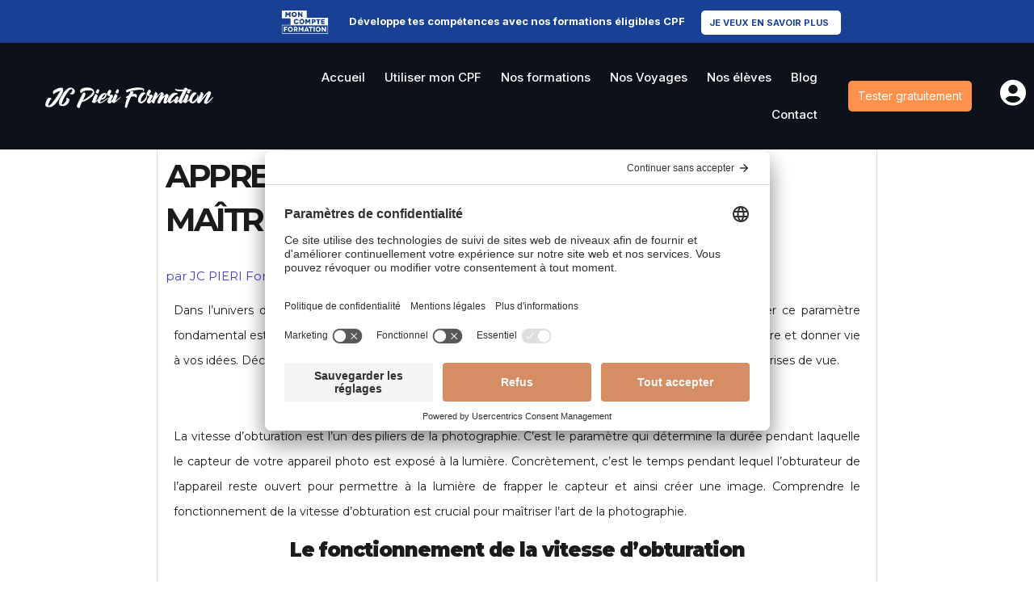

--- FILE ---
content_type: text/html; charset=UTF-8
request_url: https://jcpieriformation.com/apprendre-la-photographie-maitrisez-la-vitesse-dobturation/
body_size: 25175
content:
<!doctype html>
<html lang="fr-FR">
<head>
	<meta charset="UTF-8">
	<meta name="viewport" content="width=device-width, initial-scale=1">
	<link rel="profile" href="https://gmpg.org/xfn/11">
	<title>Maîtriser la vitesse d&#039;obturation pour des clichés réussis !</title>
	<style>img:is([sizes="auto" i], [sizes^="auto," i]) { contain-intrinsic-size: 3000px 1500px }</style>
	
<!-- Google Tag Manager for WordPress by gtm4wp.com -->
<script data-cfasync="false" data-pagespeed-no-defer>
	var gtm4wp_datalayer_name = "dataLayer";
	var dataLayer = dataLayer || [];
</script>
<!-- End Google Tag Manager for WordPress by gtm4wp.com --><meta name="dc.title" content="Maîtriser la vitesse d&#039;obturation pour des clichés réussis !">
<meta name="dc.description" content="Découvrez les secrets et les techniques de la vitesse d’obturation en photographie pour créer des images percutantes et artistiques.">
<meta name="dc.relation" content="https://jcpieriformation.com/apprendre-la-photographie-maitrisez-la-vitesse-dobturation/">
<meta name="dc.source" content="https://jcpieriformation.com/">
<meta name="dc.language" content="fr_FR">
<meta name="description" content="Découvrez les secrets et les techniques de la vitesse d’obturation en photographie pour créer des images percutantes et artistiques.">
<meta property="article:published_time" content="2023-09-22T15:46:28+02:00">
<meta property="article:modified_time" content="2024-06-13T12:11:48+02:00">
<meta property="og:updated_time" content="2024-06-13T12:11:48+02:00">
<meta name="thumbnail" content="https://jcpieriformation.com/wp-content/uploads/2023/09/Visuels-Blog5-150x150.png">
<meta name="robots" content="index, follow, max-snippet:-1, max-image-preview:large, max-video-preview:-1">
<link rel="canonical" href="https://jcpieriformation.com/apprendre-la-photographie-maitrisez-la-vitesse-dobturation/">
<meta property="og:url" content="https://jcpieriformation.com/apprendre-la-photographie-maitrisez-la-vitesse-dobturation/">
<meta property="og:site_name" content="JCPIERIFORMATION">
<meta property="og:locale" content="fr_FR">
<meta property="og:type" content="article">
<meta property="article:author" content="https://www.facebook.com/jcpieriformation/">
<meta property="article:publisher" content="https://www.facebook.com/jcpieriformation/">
<meta property="article:section" content="Photographie">
<meta property="og:title" content="Maîtriser la vitesse d&#039;obturation pour des clichés réussis !">
<meta property="og:description" content="Découvrez les secrets et les techniques de la vitesse d’obturation en photographie pour créer des images percutantes et artistiques.">
<meta property="og:image" content="https://jcpieriformation.com/wp-content/uploads/2023/09/Visuels-Blog6.png">
<meta property="og:image:secure_url" content="https://jcpieriformation.com/wp-content/uploads/2023/09/Visuels-Blog6.png">
<meta property="og:image:width" content="1680">
<meta property="og:image:height" content="1120">
<meta property="og:image:alt" content="vitesse d&#039;obturation">
<meta property="fb:pages" content="105261227731318">
<meta name="twitter:card" content="summary">
<meta name="twitter:site" content="@jc_pieri">
<meta name="twitter:creator" content="@jc_pieri">
<meta name="twitter:title" content="Maîtriser la vitesse d&#039;obturation pour des clichés réussis !">
<meta name="twitter:description" content="Découvrez les secrets et les techniques de la vitesse d’obturation en photographie pour créer des images percutantes et artistiques.">
<meta name="twitter:image" content="https://jcpieriformation.com/wp-content/uploads/2023/09/Visuels-Blog6.png">
<link rel='dns-prefetch' href='//scripts.simpleanalyticscdn.com' />
<link rel='dns-prefetch' href='//apis.google.com' />
<link rel="alternate" type="application/rss+xml" title="JCPIERIFORMATION &raquo; Flux" href="https://jcpieriformation.com/feed/" />
<link rel="alternate" type="application/rss+xml" title="JCPIERIFORMATION &raquo; Flux des commentaires" href="https://jcpieriformation.com/comments/feed/" />
<link rel="alternate" type="application/rss+xml" title="JCPIERIFORMATION &raquo; Apprendre la photographie : maîtriser la vitesse d&rsquo;obturation Flux des commentaires" href="https://jcpieriformation.com/apprendre-la-photographie-maitrisez-la-vitesse-dobturation/feed/" />
<script>
window._wpemojiSettings = {"baseUrl":"https:\/\/s.w.org\/images\/core\/emoji\/15.0.3\/72x72\/","ext":".png","svgUrl":"https:\/\/s.w.org\/images\/core\/emoji\/15.0.3\/svg\/","svgExt":".svg","source":{"concatemoji":"https:\/\/jcpieriformation.com\/wp-includes\/js\/wp-emoji-release.min.js?ver=6.7.1"}};
/*! This file is auto-generated */
!function(i,n){var o,s,e;function c(e){try{var t={supportTests:e,timestamp:(new Date).valueOf()};sessionStorage.setItem(o,JSON.stringify(t))}catch(e){}}function p(e,t,n){e.clearRect(0,0,e.canvas.width,e.canvas.height),e.fillText(t,0,0);var t=new Uint32Array(e.getImageData(0,0,e.canvas.width,e.canvas.height).data),r=(e.clearRect(0,0,e.canvas.width,e.canvas.height),e.fillText(n,0,0),new Uint32Array(e.getImageData(0,0,e.canvas.width,e.canvas.height).data));return t.every(function(e,t){return e===r[t]})}function u(e,t,n){switch(t){case"flag":return n(e,"\ud83c\udff3\ufe0f\u200d\u26a7\ufe0f","\ud83c\udff3\ufe0f\u200b\u26a7\ufe0f")?!1:!n(e,"\ud83c\uddfa\ud83c\uddf3","\ud83c\uddfa\u200b\ud83c\uddf3")&&!n(e,"\ud83c\udff4\udb40\udc67\udb40\udc62\udb40\udc65\udb40\udc6e\udb40\udc67\udb40\udc7f","\ud83c\udff4\u200b\udb40\udc67\u200b\udb40\udc62\u200b\udb40\udc65\u200b\udb40\udc6e\u200b\udb40\udc67\u200b\udb40\udc7f");case"emoji":return!n(e,"\ud83d\udc26\u200d\u2b1b","\ud83d\udc26\u200b\u2b1b")}return!1}function f(e,t,n){var r="undefined"!=typeof WorkerGlobalScope&&self instanceof WorkerGlobalScope?new OffscreenCanvas(300,150):i.createElement("canvas"),a=r.getContext("2d",{willReadFrequently:!0}),o=(a.textBaseline="top",a.font="600 32px Arial",{});return e.forEach(function(e){o[e]=t(a,e,n)}),o}function t(e){var t=i.createElement("script");t.src=e,t.defer=!0,i.head.appendChild(t)}"undefined"!=typeof Promise&&(o="wpEmojiSettingsSupports",s=["flag","emoji"],n.supports={everything:!0,everythingExceptFlag:!0},e=new Promise(function(e){i.addEventListener("DOMContentLoaded",e,{once:!0})}),new Promise(function(t){var n=function(){try{var e=JSON.parse(sessionStorage.getItem(o));if("object"==typeof e&&"number"==typeof e.timestamp&&(new Date).valueOf()<e.timestamp+604800&&"object"==typeof e.supportTests)return e.supportTests}catch(e){}return null}();if(!n){if("undefined"!=typeof Worker&&"undefined"!=typeof OffscreenCanvas&&"undefined"!=typeof URL&&URL.createObjectURL&&"undefined"!=typeof Blob)try{var e="postMessage("+f.toString()+"("+[JSON.stringify(s),u.toString(),p.toString()].join(",")+"));",r=new Blob([e],{type:"text/javascript"}),a=new Worker(URL.createObjectURL(r),{name:"wpTestEmojiSupports"});return void(a.onmessage=function(e){c(n=e.data),a.terminate(),t(n)})}catch(e){}c(n=f(s,u,p))}t(n)}).then(function(e){for(var t in e)n.supports[t]=e[t],n.supports.everything=n.supports.everything&&n.supports[t],"flag"!==t&&(n.supports.everythingExceptFlag=n.supports.everythingExceptFlag&&n.supports[t]);n.supports.everythingExceptFlag=n.supports.everythingExceptFlag&&!n.supports.flag,n.DOMReady=!1,n.readyCallback=function(){n.DOMReady=!0}}).then(function(){return e}).then(function(){var e;n.supports.everything||(n.readyCallback(),(e=n.source||{}).concatemoji?t(e.concatemoji):e.wpemoji&&e.twemoji&&(t(e.twemoji),t(e.wpemoji)))}))}((window,document),window._wpemojiSettings);
</script>
<link rel='stylesheet' id='sbi_styles-css' href='https://jcpieriformation.com/wp-content/plugins/instagram-feed/css/sbi-styles.min.css?ver=6.6.1' media='all' />
<link rel='stylesheet' id='premium-addons-css' href='https://jcpieriformation.com/wp-content/plugins/premium-addons-for-elementor/assets/frontend/min-css/premium-addons.min.css?ver=4.10.73' media='all' />
<link rel='stylesheet' id='premium-pro-css' href='https://jcpieriformation.com/wp-content/plugins/premium-addons-pro/assets/frontend/min-css/premium-addons.min.css?ver=2.9.28' media='all' />
<style id='wp-emoji-styles-inline-css'>

	img.wp-smiley, img.emoji {
		display: inline !important;
		border: none !important;
		box-shadow: none !important;
		height: 1em !important;
		width: 1em !important;
		margin: 0 0.07em !important;
		vertical-align: -0.1em !important;
		background: none !important;
		padding: 0 !important;
	}
</style>
<link rel='stylesheet' id='wp-block-library-css' href='https://jcpieriformation.com/wp-includes/css/dist/block-library/style.min.css?ver=6.7.1' media='all' />
<style id='safe-svg-svg-icon-style-inline-css'>
.safe-svg-cover{text-align:center}.safe-svg-cover .safe-svg-inside{display:inline-block;max-width:100%}.safe-svg-cover svg{height:100%;max-height:100%;max-width:100%;width:100%}

</style>
<style id='wpseopress-local-business-style-inline-css'>
span.wp-block-wpseopress-local-business-field{margin-right:8px}

</style>
<style id='global-styles-inline-css'>
:root{--wp--preset--aspect-ratio--square: 1;--wp--preset--aspect-ratio--4-3: 4/3;--wp--preset--aspect-ratio--3-4: 3/4;--wp--preset--aspect-ratio--3-2: 3/2;--wp--preset--aspect-ratio--2-3: 2/3;--wp--preset--aspect-ratio--16-9: 16/9;--wp--preset--aspect-ratio--9-16: 9/16;--wp--preset--color--black: #000000;--wp--preset--color--cyan-bluish-gray: #abb8c3;--wp--preset--color--white: #ffffff;--wp--preset--color--pale-pink: #f78da7;--wp--preset--color--vivid-red: #cf2e2e;--wp--preset--color--luminous-vivid-orange: #ff6900;--wp--preset--color--luminous-vivid-amber: #fcb900;--wp--preset--color--light-green-cyan: #7bdcb5;--wp--preset--color--vivid-green-cyan: #00d084;--wp--preset--color--pale-cyan-blue: #8ed1fc;--wp--preset--color--vivid-cyan-blue: #0693e3;--wp--preset--color--vivid-purple: #9b51e0;--wp--preset--color--central-palette-1: #905729;--wp--preset--color--central-palette-2: #CD7C3A;--wp--preset--color--central-palette-3: #DCA375;--wp--preset--color--central-palette-4: #013E39;--wp--preset--color--central-palette-5: #025951;--wp--preset--color--central-palette-6: #4E8B85;--wp--preset--color--central-palette-7: #FFFFFF;--wp--preset--color--central-palette-8: #F1F0F0;--wp--preset--color--central-palette-9: #808080;--wp--preset--color--central-palette-10: #40494E;--wp--preset--color--central-palette-11: #2F2F2F;--wp--preset--color--central-palette-12: #2B2B2B;--wp--preset--color--central-palette-13: #000000;--wp--preset--gradient--vivid-cyan-blue-to-vivid-purple: linear-gradient(135deg,rgba(6,147,227,1) 0%,rgb(155,81,224) 100%);--wp--preset--gradient--light-green-cyan-to-vivid-green-cyan: linear-gradient(135deg,rgb(122,220,180) 0%,rgb(0,208,130) 100%);--wp--preset--gradient--luminous-vivid-amber-to-luminous-vivid-orange: linear-gradient(135deg,rgba(252,185,0,1) 0%,rgba(255,105,0,1) 100%);--wp--preset--gradient--luminous-vivid-orange-to-vivid-red: linear-gradient(135deg,rgba(255,105,0,1) 0%,rgb(207,46,46) 100%);--wp--preset--gradient--very-light-gray-to-cyan-bluish-gray: linear-gradient(135deg,rgb(238,238,238) 0%,rgb(169,184,195) 100%);--wp--preset--gradient--cool-to-warm-spectrum: linear-gradient(135deg,rgb(74,234,220) 0%,rgb(151,120,209) 20%,rgb(207,42,186) 40%,rgb(238,44,130) 60%,rgb(251,105,98) 80%,rgb(254,248,76) 100%);--wp--preset--gradient--blush-light-purple: linear-gradient(135deg,rgb(255,206,236) 0%,rgb(152,150,240) 100%);--wp--preset--gradient--blush-bordeaux: linear-gradient(135deg,rgb(254,205,165) 0%,rgb(254,45,45) 50%,rgb(107,0,62) 100%);--wp--preset--gradient--luminous-dusk: linear-gradient(135deg,rgb(255,203,112) 0%,rgb(199,81,192) 50%,rgb(65,88,208) 100%);--wp--preset--gradient--pale-ocean: linear-gradient(135deg,rgb(255,245,203) 0%,rgb(182,227,212) 50%,rgb(51,167,181) 100%);--wp--preset--gradient--electric-grass: linear-gradient(135deg,rgb(202,248,128) 0%,rgb(113,206,126) 100%);--wp--preset--gradient--midnight: linear-gradient(135deg,rgb(2,3,129) 0%,rgb(40,116,252) 100%);--wp--preset--font-size--small: 13px;--wp--preset--font-size--medium: 20px;--wp--preset--font-size--large: 36px;--wp--preset--font-size--x-large: 42px;--wp--preset--spacing--20: 0.44rem;--wp--preset--spacing--30: 0.67rem;--wp--preset--spacing--40: 1rem;--wp--preset--spacing--50: 1.5rem;--wp--preset--spacing--60: 2.25rem;--wp--preset--spacing--70: 3.38rem;--wp--preset--spacing--80: 5.06rem;--wp--preset--shadow--natural: 6px 6px 9px rgba(0, 0, 0, 0.2);--wp--preset--shadow--deep: 12px 12px 50px rgba(0, 0, 0, 0.4);--wp--preset--shadow--sharp: 6px 6px 0px rgba(0, 0, 0, 0.2);--wp--preset--shadow--outlined: 6px 6px 0px -3px rgba(255, 255, 255, 1), 6px 6px rgba(0, 0, 0, 1);--wp--preset--shadow--crisp: 6px 6px 0px rgba(0, 0, 0, 1);}:root { --wp--style--global--content-size: 800px;--wp--style--global--wide-size: 1200px; }:where(body) { margin: 0; }.wp-site-blocks > .alignleft { float: left; margin-right: 2em; }.wp-site-blocks > .alignright { float: right; margin-left: 2em; }.wp-site-blocks > .aligncenter { justify-content: center; margin-left: auto; margin-right: auto; }:where(.wp-site-blocks) > * { margin-block-start: 24px; margin-block-end: 0; }:where(.wp-site-blocks) > :first-child { margin-block-start: 0; }:where(.wp-site-blocks) > :last-child { margin-block-end: 0; }:root { --wp--style--block-gap: 24px; }:root :where(.is-layout-flow) > :first-child{margin-block-start: 0;}:root :where(.is-layout-flow) > :last-child{margin-block-end: 0;}:root :where(.is-layout-flow) > *{margin-block-start: 24px;margin-block-end: 0;}:root :where(.is-layout-constrained) > :first-child{margin-block-start: 0;}:root :where(.is-layout-constrained) > :last-child{margin-block-end: 0;}:root :where(.is-layout-constrained) > *{margin-block-start: 24px;margin-block-end: 0;}:root :where(.is-layout-flex){gap: 24px;}:root :where(.is-layout-grid){gap: 24px;}.is-layout-flow > .alignleft{float: left;margin-inline-start: 0;margin-inline-end: 2em;}.is-layout-flow > .alignright{float: right;margin-inline-start: 2em;margin-inline-end: 0;}.is-layout-flow > .aligncenter{margin-left: auto !important;margin-right: auto !important;}.is-layout-constrained > .alignleft{float: left;margin-inline-start: 0;margin-inline-end: 2em;}.is-layout-constrained > .alignright{float: right;margin-inline-start: 2em;margin-inline-end: 0;}.is-layout-constrained > .aligncenter{margin-left: auto !important;margin-right: auto !important;}.is-layout-constrained > :where(:not(.alignleft):not(.alignright):not(.alignfull)){max-width: var(--wp--style--global--content-size);margin-left: auto !important;margin-right: auto !important;}.is-layout-constrained > .alignwide{max-width: var(--wp--style--global--wide-size);}body .is-layout-flex{display: flex;}.is-layout-flex{flex-wrap: wrap;align-items: center;}.is-layout-flex > :is(*, div){margin: 0;}body .is-layout-grid{display: grid;}.is-layout-grid > :is(*, div){margin: 0;}body{padding-top: 0px;padding-right: 0px;padding-bottom: 0px;padding-left: 0px;}a:where(:not(.wp-element-button)){text-decoration: underline;}:root :where(.wp-element-button, .wp-block-button__link){background-color: #32373c;border-width: 0;color: #fff;font-family: inherit;font-size: inherit;line-height: inherit;padding: calc(0.667em + 2px) calc(1.333em + 2px);text-decoration: none;}.has-black-color{color: var(--wp--preset--color--black) !important;}.has-cyan-bluish-gray-color{color: var(--wp--preset--color--cyan-bluish-gray) !important;}.has-white-color{color: var(--wp--preset--color--white) !important;}.has-pale-pink-color{color: var(--wp--preset--color--pale-pink) !important;}.has-vivid-red-color{color: var(--wp--preset--color--vivid-red) !important;}.has-luminous-vivid-orange-color{color: var(--wp--preset--color--luminous-vivid-orange) !important;}.has-luminous-vivid-amber-color{color: var(--wp--preset--color--luminous-vivid-amber) !important;}.has-light-green-cyan-color{color: var(--wp--preset--color--light-green-cyan) !important;}.has-vivid-green-cyan-color{color: var(--wp--preset--color--vivid-green-cyan) !important;}.has-pale-cyan-blue-color{color: var(--wp--preset--color--pale-cyan-blue) !important;}.has-vivid-cyan-blue-color{color: var(--wp--preset--color--vivid-cyan-blue) !important;}.has-vivid-purple-color{color: var(--wp--preset--color--vivid-purple) !important;}.has-central-palette-1-color{color: var(--wp--preset--color--central-palette-1) !important;}.has-central-palette-2-color{color: var(--wp--preset--color--central-palette-2) !important;}.has-central-palette-3-color{color: var(--wp--preset--color--central-palette-3) !important;}.has-central-palette-4-color{color: var(--wp--preset--color--central-palette-4) !important;}.has-central-palette-5-color{color: var(--wp--preset--color--central-palette-5) !important;}.has-central-palette-6-color{color: var(--wp--preset--color--central-palette-6) !important;}.has-central-palette-7-color{color: var(--wp--preset--color--central-palette-7) !important;}.has-central-palette-8-color{color: var(--wp--preset--color--central-palette-8) !important;}.has-central-palette-9-color{color: var(--wp--preset--color--central-palette-9) !important;}.has-central-palette-10-color{color: var(--wp--preset--color--central-palette-10) !important;}.has-central-palette-11-color{color: var(--wp--preset--color--central-palette-11) !important;}.has-central-palette-12-color{color: var(--wp--preset--color--central-palette-12) !important;}.has-central-palette-13-color{color: var(--wp--preset--color--central-palette-13) !important;}.has-black-background-color{background-color: var(--wp--preset--color--black) !important;}.has-cyan-bluish-gray-background-color{background-color: var(--wp--preset--color--cyan-bluish-gray) !important;}.has-white-background-color{background-color: var(--wp--preset--color--white) !important;}.has-pale-pink-background-color{background-color: var(--wp--preset--color--pale-pink) !important;}.has-vivid-red-background-color{background-color: var(--wp--preset--color--vivid-red) !important;}.has-luminous-vivid-orange-background-color{background-color: var(--wp--preset--color--luminous-vivid-orange) !important;}.has-luminous-vivid-amber-background-color{background-color: var(--wp--preset--color--luminous-vivid-amber) !important;}.has-light-green-cyan-background-color{background-color: var(--wp--preset--color--light-green-cyan) !important;}.has-vivid-green-cyan-background-color{background-color: var(--wp--preset--color--vivid-green-cyan) !important;}.has-pale-cyan-blue-background-color{background-color: var(--wp--preset--color--pale-cyan-blue) !important;}.has-vivid-cyan-blue-background-color{background-color: var(--wp--preset--color--vivid-cyan-blue) !important;}.has-vivid-purple-background-color{background-color: var(--wp--preset--color--vivid-purple) !important;}.has-central-palette-1-background-color{background-color: var(--wp--preset--color--central-palette-1) !important;}.has-central-palette-2-background-color{background-color: var(--wp--preset--color--central-palette-2) !important;}.has-central-palette-3-background-color{background-color: var(--wp--preset--color--central-palette-3) !important;}.has-central-palette-4-background-color{background-color: var(--wp--preset--color--central-palette-4) !important;}.has-central-palette-5-background-color{background-color: var(--wp--preset--color--central-palette-5) !important;}.has-central-palette-6-background-color{background-color: var(--wp--preset--color--central-palette-6) !important;}.has-central-palette-7-background-color{background-color: var(--wp--preset--color--central-palette-7) !important;}.has-central-palette-8-background-color{background-color: var(--wp--preset--color--central-palette-8) !important;}.has-central-palette-9-background-color{background-color: var(--wp--preset--color--central-palette-9) !important;}.has-central-palette-10-background-color{background-color: var(--wp--preset--color--central-palette-10) !important;}.has-central-palette-11-background-color{background-color: var(--wp--preset--color--central-palette-11) !important;}.has-central-palette-12-background-color{background-color: var(--wp--preset--color--central-palette-12) !important;}.has-central-palette-13-background-color{background-color: var(--wp--preset--color--central-palette-13) !important;}.has-black-border-color{border-color: var(--wp--preset--color--black) !important;}.has-cyan-bluish-gray-border-color{border-color: var(--wp--preset--color--cyan-bluish-gray) !important;}.has-white-border-color{border-color: var(--wp--preset--color--white) !important;}.has-pale-pink-border-color{border-color: var(--wp--preset--color--pale-pink) !important;}.has-vivid-red-border-color{border-color: var(--wp--preset--color--vivid-red) !important;}.has-luminous-vivid-orange-border-color{border-color: var(--wp--preset--color--luminous-vivid-orange) !important;}.has-luminous-vivid-amber-border-color{border-color: var(--wp--preset--color--luminous-vivid-amber) !important;}.has-light-green-cyan-border-color{border-color: var(--wp--preset--color--light-green-cyan) !important;}.has-vivid-green-cyan-border-color{border-color: var(--wp--preset--color--vivid-green-cyan) !important;}.has-pale-cyan-blue-border-color{border-color: var(--wp--preset--color--pale-cyan-blue) !important;}.has-vivid-cyan-blue-border-color{border-color: var(--wp--preset--color--vivid-cyan-blue) !important;}.has-vivid-purple-border-color{border-color: var(--wp--preset--color--vivid-purple) !important;}.has-central-palette-1-border-color{border-color: var(--wp--preset--color--central-palette-1) !important;}.has-central-palette-2-border-color{border-color: var(--wp--preset--color--central-palette-2) !important;}.has-central-palette-3-border-color{border-color: var(--wp--preset--color--central-palette-3) !important;}.has-central-palette-4-border-color{border-color: var(--wp--preset--color--central-palette-4) !important;}.has-central-palette-5-border-color{border-color: var(--wp--preset--color--central-palette-5) !important;}.has-central-palette-6-border-color{border-color: var(--wp--preset--color--central-palette-6) !important;}.has-central-palette-7-border-color{border-color: var(--wp--preset--color--central-palette-7) !important;}.has-central-palette-8-border-color{border-color: var(--wp--preset--color--central-palette-8) !important;}.has-central-palette-9-border-color{border-color: var(--wp--preset--color--central-palette-9) !important;}.has-central-palette-10-border-color{border-color: var(--wp--preset--color--central-palette-10) !important;}.has-central-palette-11-border-color{border-color: var(--wp--preset--color--central-palette-11) !important;}.has-central-palette-12-border-color{border-color: var(--wp--preset--color--central-palette-12) !important;}.has-central-palette-13-border-color{border-color: var(--wp--preset--color--central-palette-13) !important;}.has-vivid-cyan-blue-to-vivid-purple-gradient-background{background: var(--wp--preset--gradient--vivid-cyan-blue-to-vivid-purple) !important;}.has-light-green-cyan-to-vivid-green-cyan-gradient-background{background: var(--wp--preset--gradient--light-green-cyan-to-vivid-green-cyan) !important;}.has-luminous-vivid-amber-to-luminous-vivid-orange-gradient-background{background: var(--wp--preset--gradient--luminous-vivid-amber-to-luminous-vivid-orange) !important;}.has-luminous-vivid-orange-to-vivid-red-gradient-background{background: var(--wp--preset--gradient--luminous-vivid-orange-to-vivid-red) !important;}.has-very-light-gray-to-cyan-bluish-gray-gradient-background{background: var(--wp--preset--gradient--very-light-gray-to-cyan-bluish-gray) !important;}.has-cool-to-warm-spectrum-gradient-background{background: var(--wp--preset--gradient--cool-to-warm-spectrum) !important;}.has-blush-light-purple-gradient-background{background: var(--wp--preset--gradient--blush-light-purple) !important;}.has-blush-bordeaux-gradient-background{background: var(--wp--preset--gradient--blush-bordeaux) !important;}.has-luminous-dusk-gradient-background{background: var(--wp--preset--gradient--luminous-dusk) !important;}.has-pale-ocean-gradient-background{background: var(--wp--preset--gradient--pale-ocean) !important;}.has-electric-grass-gradient-background{background: var(--wp--preset--gradient--electric-grass) !important;}.has-midnight-gradient-background{background: var(--wp--preset--gradient--midnight) !important;}.has-small-font-size{font-size: var(--wp--preset--font-size--small) !important;}.has-medium-font-size{font-size: var(--wp--preset--font-size--medium) !important;}.has-large-font-size{font-size: var(--wp--preset--font-size--large) !important;}.has-x-large-font-size{font-size: var(--wp--preset--font-size--x-large) !important;}
:root :where(.wp-block-pullquote){font-size: 1.5em;line-height: 1.6;}
</style>
<link rel='stylesheet' id='hello-elementor-css' href='https://jcpieriformation.com/wp-content/themes/hello-elementor/style.min.css?ver=3.2.1' media='all' />
<link rel='stylesheet' id='hello-elementor-theme-style-css' href='https://jcpieriformation.com/wp-content/themes/hello-elementor/theme.min.css?ver=3.2.1' media='all' />
<link rel='stylesheet' id='hello-elementor-header-footer-css' href='https://jcpieriformation.com/wp-content/themes/hello-elementor/header-footer.min.css?ver=3.2.1' media='all' />
<link rel='stylesheet' id='elementor-frontend-css' href='https://jcpieriformation.com/wp-content/plugins/elementor/assets/css/frontend.min.css?ver=3.26.3' media='all' />
<style id='elementor-frontend-inline-css'>
.elementor-110410 .elementor-element.elementor-element-8b9aee5 .elementor-nav-menu--dropdown a:hover,
					.elementor-110410 .elementor-element.elementor-element-8b9aee5 .elementor-nav-menu--dropdown a.elementor-item-active,
					.elementor-110410 .elementor-element.elementor-element-8b9aee5 .elementor-nav-menu--dropdown a.highlighted{background-color:var(--ang_color_accent_primary);}.elementor-110410 .elementor-element.elementor-element-8b9aee5 .elementor-nav-menu--dropdown a.elementor-item-active{background-color:var(--ang_color_accent_primary);}.elementor-110410 .elementor-element.elementor-element-8b9aee5 .elementor-nav-menu--dropdown li:not(:last-child){border-color:var(--ang_color_accent_primary);}.elementor-110410 .elementor-element.elementor-element-8b9aee5 div.elementor-menu-toggle{color:var(--ang_background_dark_background);}.elementor-110410 .elementor-element.elementor-element-8b9aee5 div.elementor-menu-toggle svg{fill:var(--ang_background_dark_background);}.elementor-110410 .elementor-element.elementor-element-8b9aee5 .elementor-menu-toggle:hover{background-color:var(--ang_background_dark_background);}
.elementor-440 .elementor-element.elementor-element-d848705:not(.elementor-motion-effects-element-type-background), .elementor-440 .elementor-element.elementor-element-d848705 > .elementor-motion-effects-container > .elementor-motion-effects-layer{background-color:var(--ang_background_light_background);}
</style>
<link rel='stylesheet' id='widget-image-css' href='https://jcpieriformation.com/wp-content/plugins/elementor/assets/css/widget-image.min.css?ver=3.26.3' media='all' />
<link rel='stylesheet' id='widget-heading-css' href='https://jcpieriformation.com/wp-content/plugins/elementor/assets/css/widget-heading.min.css?ver=3.26.3' media='all' />
<link rel='stylesheet' id='widget-nav-menu-css' href='https://jcpieriformation.com/wp-content/plugins/elementor-pro/assets/css/widget-nav-menu.min.css?ver=3.26.2' media='all' />
<link rel='stylesheet' id='widget-text-editor-css' href='https://jcpieriformation.com/wp-content/plugins/elementor/assets/css/widget-text-editor.min.css?ver=3.26.3' media='all' />
<link rel='stylesheet' id='widget-post-info-css' href='https://jcpieriformation.com/wp-content/plugins/elementor-pro/assets/css/widget-post-info.min.css?ver=3.26.2' media='all' />
<link rel='stylesheet' id='widget-icon-list-css' href='https://jcpieriformation.com/wp-content/plugins/elementor/assets/css/widget-icon-list.min.css?ver=3.26.3' media='all' />
<link rel='stylesheet' id='elementor-icons-shared-0-css' href='https://jcpieriformation.com/wp-content/plugins/elementor/assets/lib/font-awesome/css/fontawesome.min.css?ver=5.15.3' media='all' />
<link rel='stylesheet' id='elementor-icons-fa-regular-css' href='https://jcpieriformation.com/wp-content/plugins/elementor/assets/lib/font-awesome/css/regular.min.css?ver=5.15.3' media='all' />
<link rel='stylesheet' id='elementor-icons-fa-solid-css' href='https://jcpieriformation.com/wp-content/plugins/elementor/assets/lib/font-awesome/css/solid.min.css?ver=5.15.3' media='all' />
<link rel='stylesheet' id='widget-share-buttons-css' href='https://jcpieriformation.com/wp-content/plugins/elementor-pro/assets/css/widget-share-buttons.min.css?ver=3.26.2' media='all' />
<link rel='stylesheet' id='e-apple-webkit-css' href='https://jcpieriformation.com/wp-content/plugins/elementor/assets/css/conditionals/apple-webkit.min.css?ver=3.26.3' media='all' />
<link rel='stylesheet' id='elementor-icons-fa-brands-css' href='https://jcpieriformation.com/wp-content/plugins/elementor/assets/lib/font-awesome/css/brands.min.css?ver=5.15.3' media='all' />
<link rel='stylesheet' id='widget-divider-css' href='https://jcpieriformation.com/wp-content/plugins/elementor/assets/css/widget-divider.min.css?ver=3.26.3' media='all' />
<link rel='stylesheet' id='e-animation-fadeInRight-css' href='https://jcpieriformation.com/wp-content/plugins/elementor/assets/lib/animations/styles/fadeInRight.min.css?ver=3.26.3' media='all' />
<link rel='stylesheet' id='e-animation-grow-css' href='https://jcpieriformation.com/wp-content/plugins/elementor/assets/lib/animations/styles/e-animation-grow.min.css?ver=3.26.3' media='all' />
<link rel='stylesheet' id='fluent-form-styles-css' href='https://jcpieriformation.com/wp-content/plugins/fluentform/assets/css/fluent-forms-public.css?ver=5.2.8' media='all' />
<link rel='stylesheet' id='fluentform-public-default-css' href='https://jcpieriformation.com/wp-content/plugins/fluentform/assets/css/fluentform-public-default.css?ver=5.2.8' media='all' />
<link rel='stylesheet' id='e-popup-css' href='https://jcpieriformation.com/wp-content/plugins/elementor-pro/assets/css/conditionals/popup.min.css?ver=3.26.2' media='all' />
<link rel='stylesheet' id='elementor-icons-css' href='https://jcpieriformation.com/wp-content/plugins/elementor/assets/lib/eicons/css/elementor-icons.min.css?ver=5.34.0' media='all' />
<link rel='stylesheet' id='elementor-post-142019-css' href='https://jcpieriformation.com/wp-content/uploads/elementor/css/post-142019.css?ver=1767148391' media='all' />
<link rel='stylesheet' id='sbistyles-css' href='https://jcpieriformation.com/wp-content/plugins/instagram-feed/css/sbi-styles.min.css?ver=6.6.1' media='all' />
<link rel='stylesheet' id='uael-frontend-css' href='https://jcpieriformation.com/wp-content/plugins/ultimate-elementor/assets/min-css/uael-frontend.min.css?ver=1.37.3' media='all' />
<link rel='stylesheet' id='uael-teammember-social-icons-css' href='https://jcpieriformation.com/wp-content/plugins/elementor/assets/css/widget-social-icons.min.css?ver=3.24.0' media='all' />
<link rel='stylesheet' id='uael-social-share-icons-brands-css' href='https://jcpieriformation.com/wp-content/plugins/elementor/assets/lib/font-awesome/css/brands.css?ver=5.15.3' media='all' />
<link rel='stylesheet' id='uael-social-share-icons-fontawesome-css' href='https://jcpieriformation.com/wp-content/plugins/elementor/assets/lib/font-awesome/css/fontawesome.css?ver=5.15.3' media='all' />
<link rel='stylesheet' id='uael-nav-menu-icons-css' href='https://jcpieriformation.com/wp-content/plugins/elementor/assets/lib/font-awesome/css/solid.css?ver=5.15.3' media='all' />
<link rel='stylesheet' id='font-awesome-5-all-css' href='https://jcpieriformation.com/wp-content/plugins/elementor/assets/lib/font-awesome/css/all.min.css?ver=4.10.73' media='all' />
<link rel='stylesheet' id='font-awesome-4-shim-css' href='https://jcpieriformation.com/wp-content/plugins/elementor/assets/lib/font-awesome/css/v4-shims.min.css?ver=3.26.3' media='all' />
<link rel='stylesheet' id='elementor-post-119344-css' href='https://jcpieriformation.com/wp-content/uploads/elementor/css/post-119344.css?ver=1767170499' media='all' />
<link rel='stylesheet' id='elementor-post-110410-css' href='https://jcpieriformation.com/wp-content/uploads/elementor/css/post-110410.css?ver=1767148392' media='all' />
<link rel='stylesheet' id='fluentform-elementor-widget-css' href='https://jcpieriformation.com/wp-content/plugins/fluentform/assets/css/fluent-forms-elementor-widget.css?ver=5.2.8' media='all' />
<link rel='stylesheet' id='elementor-post-87-css' href='https://jcpieriformation.com/wp-content/uploads/elementor/css/post-87.css?ver=1767148392' media='all' />
<link rel='stylesheet' id='elementor-post-106487-css' href='https://jcpieriformation.com/wp-content/uploads/elementor/css/post-106487.css?ver=1767149840' media='all' />
<link rel='stylesheet' id='elementor-post-440-css' href='https://jcpieriformation.com/wp-content/uploads/elementor/css/post-440.css?ver=1767148392' media='all' />
<link rel='stylesheet' id='elementor-icons-ekiticons-css' href='https://jcpieriformation.com/wp-content/plugins/elementskit-lite/modules/elementskit-icon-pack/assets/css/ekiticons.css?ver=3.3.4' media='all' />
<link rel='stylesheet' id='ekit-widget-styles-css' href='https://jcpieriformation.com/wp-content/plugins/elementskit-lite/widgets/init/assets/css/widget-styles.css?ver=3.3.4' media='all' />
<link rel='stylesheet' id='ekit-responsive-css' href='https://jcpieriformation.com/wp-content/plugins/elementskit-lite/widgets/init/assets/css/responsive.css?ver=3.3.4' media='all' />
<link rel='stylesheet' id='sib-front-css-css' href='https://jcpieriformation.com/wp-content/plugins/mailin/css/mailin-front.css?ver=6.7.1' media='all' />
<link rel='stylesheet' id='bdt-uikit-css' href='https://jcpieriformation.com/wp-content/plugins/bdthemes-element-pack-lite/assets/css/bdt-uikit.css?ver=3.21.7' media='all' />
<link rel='stylesheet' id='ep-helper-css' href='https://jcpieriformation.com/wp-content/plugins/bdthemes-element-pack-lite/assets/css/ep-helper.css?ver=5.10.15' media='all' />
<link rel='stylesheet' id='google-fonts-1-css' href='https://fonts.googleapis.com/css?family=Inter%3A100%2C100italic%2C200%2C200italic%2C300%2C300italic%2C400%2C400italic%2C500%2C500italic%2C600%2C600italic%2C700%2C700italic%2C800%2C800italic%2C900%2C900italic%7CMontserrat%3A100%2C100italic%2C200%2C200italic%2C300%2C300italic%2C400%2C400italic%2C500%2C500italic%2C600%2C600italic%2C700%2C700italic%2C800%2C800italic%2C900%2C900italic&#038;display=auto&#038;ver=6.7.1' media='all' />
<link rel="preconnect" href="https://fonts.gstatic.com/" crossorigin><script src="https://jcpieriformation.com/wp-includes/js/jquery/jquery.min.js?ver=3.7.1" id="jquery-core-js"></script>
<script src="https://jcpieriformation.com/wp-includes/js/jquery/jquery-migrate.min.js?ver=3.4.1" id="jquery-migrate-js"></script>
<script src="https://jcpieriformation.com/wp-content/plugins/elementor/assets/lib/font-awesome/js/v4-shims.min.js?ver=3.26.3" id="font-awesome-4-shim-js"></script>
<script id="sib-front-js-js-extra">
var sibErrMsg = {"invalidMail":"Please fill out valid email address","requiredField":"Please fill out required fields","invalidDateFormat":"Please fill out valid date format","invalidSMSFormat":"Please fill out valid phone number"};
var ajax_sib_front_object = {"ajax_url":"https:\/\/jcpieriformation.com\/wp-admin\/admin-ajax.php","ajax_nonce":"aa15e45a68","flag_url":"https:\/\/jcpieriformation.com\/wp-content\/plugins\/mailin\/img\/flags\/"};
</script>
<script src="https://jcpieriformation.com/wp-content/plugins/mailin/js/mailin-front.js?ver=1735336951" id="sib-front-js-js"></script>
<link rel="https://api.w.org/" href="https://jcpieriformation.com/wp-json/" /><link rel="alternate" title="JSON" type="application/json" href="https://jcpieriformation.com/wp-json/wp/v2/posts/119344" /><link rel="alternate" title="oEmbed (JSON)" type="application/json+oembed" href="https://jcpieriformation.com/wp-json/oembed/1.0/embed?url=https%3A%2F%2Fjcpieriformation.com%2Fapprendre-la-photographie-maitrisez-la-vitesse-dobturation%2F" />
<link rel="alternate" title="oEmbed (XML)" type="text/xml+oembed" href="https://jcpieriformation.com/wp-json/oembed/1.0/embed?url=https%3A%2F%2Fjcpieriformation.com%2Fapprendre-la-photographie-maitrisez-la-vitesse-dobturation%2F&#038;format=xml" />
<meta name="facebook-domain-verification" content="ch65vwg7j4m0c65pm5pxztd153ypjh" />
<!-- Google Tag Manager for WordPress by gtm4wp.com -->
<!-- GTM Container placement set to automatic -->
<script data-cfasync="false" data-pagespeed-no-defer type="text/javascript">
	var dataLayer_content = {"visitorLoginState":"logged-out","pagePostType":"post","pagePostType2":"single-post","pageCategory":["photographie"],"pagePostAuthor":"JC PIERI Formation"};
	dataLayer.push( dataLayer_content );
</script>
<script data-cfasync="false">
(function(w,d,s,l,i){w[l]=w[l]||[];w[l].push({'gtm.start':
new Date().getTime(),event:'gtm.js'});var f=d.getElementsByTagName(s)[0],
j=d.createElement(s),dl=l!='dataLayer'?'&l='+l:'';j.async=true;j.src=
'//www.googletagmanager.com/gtm.js?id='+i+dl;f.parentNode.insertBefore(j,f);
})(window,document,'script','dataLayer','GTM-M5JN2JH');
</script>
<!-- End Google Tag Manager for WordPress by gtm4wp.com --><meta name="generator" content="Elementor 3.26.3; features: additional_custom_breakpoints; settings: css_print_method-external, google_font-enabled, font_display-auto">
<script src="https://cdn.brevo.com/js/sdk-loader.js" async></script><script>window.Brevo = window.Brevo || [];
								Brevo.push([
									"init",
								{
									client_key:"1au8v9b1x27y2e93xfp7e1dz",email_id : "",},]);</script>			<style>
				.e-con.e-parent:nth-of-type(n+4):not(.e-lazyloaded):not(.e-no-lazyload),
				.e-con.e-parent:nth-of-type(n+4):not(.e-lazyloaded):not(.e-no-lazyload) * {
					background-image: none !important;
				}
				@media screen and (max-height: 1024px) {
					.e-con.e-parent:nth-of-type(n+3):not(.e-lazyloaded):not(.e-no-lazyload),
					.e-con.e-parent:nth-of-type(n+3):not(.e-lazyloaded):not(.e-no-lazyload) * {
						background-image: none !important;
					}
				}
				@media screen and (max-height: 640px) {
					.e-con.e-parent:nth-of-type(n+2):not(.e-lazyloaded):not(.e-no-lazyload),
					.e-con.e-parent:nth-of-type(n+2):not(.e-lazyloaded):not(.e-no-lazyload) * {
						background-image: none !important;
					}
				}
			</style>
						<meta name="theme-color" content="#FFFFFF">
			<meta name="facebook-domain-verification" content="ch65vwg7j4m0c65pm5pxztd153ypjh" /><style id="kt_central_palette_gutenberg_css" type="text/css">.has-central-palette-1-color{color:#905729 !important}.has-central-palette-1-background-color{background-color:#905729 !important}.has-central-palette-2-color{color:#CD7C3A !important}.has-central-palette-2-background-color{background-color:#CD7C3A !important}.has-central-palette-3-color{color:#DCA375 !important}.has-central-palette-3-background-color{background-color:#DCA375 !important}.has-central-palette-4-color{color:#013E39 !important}.has-central-palette-4-background-color{background-color:#013E39 !important}.has-central-palette-5-color{color:#025951 !important}.has-central-palette-5-background-color{background-color:#025951 !important}.has-central-palette-6-color{color:#4E8B85 !important}.has-central-palette-6-background-color{background-color:#4E8B85 !important}.has-central-palette-7-color{color:#FFFFFF !important}.has-central-palette-7-background-color{background-color:#FFFFFF !important}.has-central-palette-8-color{color:#F1F0F0 !important}.has-central-palette-8-background-color{background-color:#F1F0F0 !important}.has-central-palette-9-color{color:#808080 !important}.has-central-palette-9-background-color{background-color:#808080 !important}.has-central-palette-10-color{color:#40494E !important}.has-central-palette-10-background-color{background-color:#40494E !important}.has-central-palette-11-color{color:#2F2F2F !important}.has-central-palette-11-background-color{background-color:#2F2F2F !important}.has-central-palette-12-color{color:#2B2B2B !important}.has-central-palette-12-background-color{background-color:#2B2B2B !important}.has-central-palette-13-color{color:#000000 !important}.has-central-palette-13-background-color{background-color:#000000 !important}
</style>
<style>.pswp.pafe-lightbox-modal {display: none;}</style>		<style id="wp-custom-css">
			
#comments .comment-notes
{
font-family : "Montserrat" !important;
}

#comments .required-field-message
{
font-family : "Montserrat" !important;
}

#comments input[type="submit"]
{
font-family : "Montserrat" !important;
}		</style>
		<style id="sccss">/* OLD CODE */
.related.products {
  display: none;
}
/* END OF OLD CODE */

/* Style pour l'onglet de formation actif*/
.jfl-contenu-formation .elementor-tab-title.elementor-active,
.jfl-contenu-formation .elementor-tab-mobile-title.elementor-active{
    background-color: var(--ang_background_dark_background);
}
.jfl-contenu-formation .elementor-tab-title.elementor-active a,
.jfl-contenu-formation .elementor-tab-mobile-title.elementor-active {
    color: #ffffff!important;
}

/* Fixes the Swift Control icon colour */
.swift-control-widgets .swift-control-widget-setting .swift-control-widget-link{
	color: #ffffff!important;
}

/* Makes 2 rows of 3 columns responsive */
.jfl-flex-3cols .elementor-row {
	flex-wrap: wrap;
}
.jfl-flex-3cols .elementor-column {
	width: 33.33%;
}

/* Remove margin below widget */
.jfl-remove-bottom-margin {
	margin-bottom: 0px!important;
}
.jfl-remove-last-p-bottom-margin p:last-of-type {
	margin-bottom: 0px!important;
}
/* Adjusts left-right padding of inner section */
/* WARNING - This will not work on Elementor 3.0, remove .elementor-container */
.jfl-outer-side-padding-0 > .elementor-container > .elementor-row > .elementor-column:first-of-type > .elementor-element-populated {
    padding-left:0px !important;
}
.jfl-outer-side-padding-0 > .elementor-container > .elementor-row > .elementor-column:last-of-type > .elementor-element-populated {
    padding-right:0px !important;
}
.jfl-outer-side-padding-20 > .elementor-container > .elementor-row > .elementor-column:first-of-type > .elementor-element-populated {
    padding-left:20px !important;
}
.jfl-outer-side-padding-20 > .elementor-container > .elementor-row > .elementor-column:last-of-type > .elementor-element-populated {
    padding-right:20px !important;
}
@media (max-width: 767px) {
	.jfl-outer-side-padding-0 > .elementor-container > .elementor-row > .elementor-column > .elementor-element-populated {
		padding-left:0px !important;
		padding-right:0px !important;
	}
	.jfl-outer-side-padding-20 > .elementor-container > .elementor-row > .elementor-column > .elementor-element-populated {
		padding-left:20px !important;
		padding-right:20px !important;
	}
}

/* Allows modification of the bg position with an ACF */
.jfl-bg-position-tl,
.jfl-bg-position-tl .elementor-background-overlay {
	  background-position: top left !important;
}
.jfl-bg-position-tc,
.jfl-bg-position-tc .elementor-background-overlay {
	  background-position: top center !important;
}
.jfl-bg-position-tr,
.jfl-bg-position-tr .elementor-background-overlay {
	  background-position: top right !important;
}
.jfl-bg-position-cl,
.jfl-bg-position-cl .elementor-background-overlay {
	  background-position: center left !important;
}
.jfl-bg-position-cc,
.jfl-bg-position-cc .elementor-background-overlay {
	  background-position: center center !important;
}
.jfl-bg-position-cr,
.jfl-bg-position-cr .elementor-background-overlay {
	  background-position: center right !important;
}
.jfl-bg-position-bl,
.jfl-bg-position-bl .elementor-background-overlay {
	  background-position: bottom left !important;
}
.jfl-bg-position-bc,
.jfl-bg-position-bc .elementor-background-overlay {
	  background-position: bottom center !important;
}
.jfl-bg-position-br,
.jfl-bg-position-br .elementor-background-overlay {
	  background-position: bottom right !important;
}

/* Adds a chevron icon to the right of the Elementor tabs on mobile */
.elementor-tab-mobile-title {
	margin-bottom: 20px;
}
.elementor-tab-mobile-title:after {
    display: inline-block;
    font-style: normal;
    font-variant: normal;
    text-rendering: auto;
    -webkit-font-smoothing: antialiased;
    font-family: "Font Awesome 5 Free";
    font-weight: 900;
    content: "\f054";
    padding-left:10px;
}
.elementor-tab-mobile-title.elementor-active:after {
	content: "\f078";
}


/*********** RAJOUT ***********/
body
{
	overflow-x : hidden;
}

.none
{
	display: none;
}

.uael-accordion-content .elementor-text-editor
{
	text-align: justify;
}

.nodesktop
{
	display: none !important;
}

@media (max-width: 870px) {
.nomobile
{
	display: none !important;
}
	
.mobiletitle
	{
		display: none;
	}

.nodesktop
{
	display: block !important;
}

.elementor-87 .elementor-element.elementor-element-7339d47
{
	--e-nav-menu-horizontal-menu-item-margin : inherit !important;
}
	
.yesmobile
	{
		display: block;
	}
	
.absolutemob
	{
		position: inherit !important;
	}
	
	.h780 .elementor-container
	{
		min-height : initial !important;
	}
	
.h720 .elementor-container
	{
		min-height : initial !important;
	}
	
	.h580
	{
		min-height : initial !important;
	}
	
	
}


@media screen and (min-width: 870px)  {
.leftborder50:after
{
	content: '';
  height: 60%; 
  width: 3px;
  
  position: absolute;
  right: 0;
  top: 40%; 
  
  background-color: #ffffff52; 
}

.leftborder100:after
{
	content: '';
  height: 100%; 
  width: 3px;
  
  position: absolute;
  right: 0;
  top: 0%; 
  
  background-color: #ffffff52; 
}

.leftborder50top:after
{
	content: '';
  height: 50%; 
  width: 3px;
  
  position: absolute;
  right: 0;
  top: 0%; 
  
  background-color: #ffffff52; 
}
}

.h780 .elementor-container
{
	min-height: 780px;
}

.h720 .elementor-container
{
	min-height: 720px;
}

.h580 
{
	
}


header .elementor-icon
{
	color:#fff !important;
}

.post h2
{
	font-size: 24px;
	font-weight: 900;
}
	

.temoignages .e-n-tab-title
{
	overflow: hidden;
}

.overflow
{
    overflow: hidden;
}

form.fluent_form_1 .wpf_has_custom_css.ff-btn-submit
{
	border: none;
}

.footer a
{
	color: #FF914D;
}

.footer a:hover
{
	color: #FF914D;
	text-decoration: underline;
}</style></head>
<body class="post-template-default single single-post postid-119344 single-format-standard wp-embed-responsive elementor-default elementor-kit-142019 elementor-page elementor-page-119344 elementor-page-106487">



<!-- GTM Container placement set to automatic -->
<!-- Google Tag Manager (noscript) -->
				<noscript><iframe src="https://www.googletagmanager.com/ns.html?id=GTM-M5JN2JH" height="0" width="0" style="display:none;visibility:hidden" aria-hidden="true"></iframe></noscript>
<!-- End Google Tag Manager (noscript) -->
<a class="skip-link screen-reader-text" href="#content">Aller au contenu</a>

		<div data-elementor-type="header" data-elementor-id="110410" class="elementor elementor-110410 elementor-location-header" data-elementor-post-type="elementor_library">
					<section class="elementor-section elementor-top-section elementor-element elementor-element-e808c94 elementor-section-boxed ang-section-padding-initial elementor-section-height-default elementor-section-height-default elementor-repeater-item-none elementor-repeater-item-none_hover" data-id="e808c94" data-element_type="section" data-settings="{&quot;background_background&quot;:&quot;classic&quot;}">
						<div class="elementor-container elementor-column-gap-default">
					<div class="elementor-column elementor-col-33 elementor-top-column elementor-element elementor-element-e3ea470 elementor-repeater-item-none elementor-repeater-item-none_hover" data-id="e3ea470" data-element_type="column">
			<div class="elementor-widget-wrap elementor-element-populated">
						<div class="elementor-element elementor-element-cc12278 external_elementor-repeater-item-none_external elementor-repeater-item-none elementor-repeater-item-none_hover elementor-widget elementor-widget-image" data-id="cc12278" data-element_type="widget" data-widget_type="image.default">
				<div class="elementor-widget-container">
															<img loading="lazy" width="518" height="246" src="https://jcpieriformation.com/wp-content/uploads/2022/11/Logo-mon-compte-formation-inverse.png" class="attachment-full size-full wp-image-132974" alt="logo mon compte formation inversé" srcset="https://jcpieriformation.com/wp-content/uploads/2022/11/Logo-mon-compte-formation-inverse.png 518w, https://jcpieriformation.com/wp-content/uploads/2022/11/Logo-mon-compte-formation-inverse-300x142.png 300w" sizes="(max-width: 518px) 100vw, 518px" />															</div>
				</div>
					</div>
		</div>
				<div class="elementor-column elementor-col-33 elementor-top-column elementor-element elementor-element-69b0788 elementor-repeater-item-none elementor-repeater-item-none_hover" data-id="69b0788" data-element_type="column">
			<div class="elementor-widget-wrap elementor-element-populated">
						<div class="elementor-element elementor-element-2b2cd31 elementor-repeater-item-none elementor-repeater-item-none_hover elementor-widget elementor-widget-heading" data-id="2b2cd31" data-element_type="widget" data-widget_type="heading.default">
				<div class="elementor-widget-container">
					<p class="elementor-heading-title elementor-size-default">Développe tes compétences avec nos formations éligibles CPF</p>				</div>
				</div>
					</div>
		</div>
				<div class="elementor-column elementor-col-33 elementor-top-column elementor-element elementor-element-34faf4e elementor-repeater-item-none elementor-repeater-item-none_hover" data-id="34faf4e" data-element_type="column">
			<div class="elementor-widget-wrap elementor-element-populated">
						<div class="elementor-element elementor-element-d3fd539 elementor-align-left elementor-mobile-align-center elementor-repeater-item-none elementor-repeater-item-none_hover elementor-widget elementor-widget-button" data-id="d3fd539" data-element_type="widget" data-widget_type="button.default">
				<div class="elementor-widget-container">
									<div class="elementor-button-wrapper">
					<a class="elementor-button elementor-button-link elementor-size-sm" href="https://jcpieriformation.com/formation-cpf/">
						<span class="elementor-button-content-wrapper">
									<span class="elementor-button-text">JE VEUX EN SAVOIR PLUS</span>
					</span>
					</a>
				</div>
								</div>
				</div>
					</div>
		</div>
					</div>
		</section>
				<header class="elementor-section elementor-top-section elementor-element elementor-element-2869b55 elementor-section-content-middle elementor-hidden-tablet elementor-hidden-mobile elementor-section-stretched elementor-section-boxed ang-section-padding-initial elementor-section-height-default elementor-section-height-default elementor-repeater-item-none elementor-repeater-item-none_hover" data-id="2869b55" data-element_type="section" data-settings="{&quot;background_background&quot;:&quot;classic&quot;,&quot;animation&quot;:&quot;none&quot;,&quot;stretch_section&quot;:&quot;section-stretched&quot;}">
						<div class="elementor-container elementor-column-gap-default">
					<div class="elementor-column elementor-col-25 elementor-top-column elementor-element elementor-element-bd229f5 elementor-repeater-item-none elementor-repeater-item-none_hover" data-id="bd229f5" data-element_type="column">
			<div class="elementor-widget-wrap elementor-element-populated">
						<div class="elementor-element elementor-element-366fe05 external_elementor-repeater-item-none_external elementor-repeater-item-none elementor-repeater-item-none_hover elementor-widget elementor-widget-image" data-id="366fe05" data-element_type="widget" data-widget_type="image.default">
				<div class="elementor-widget-container">
																<a href="https://jcpieriformation.com">
							<img loading="lazy" width="786" height="97" src="https://jcpieriformation.com/wp-content/uploads/2020/10/LOGO-JC-Pieri-Formation-white.png" class="attachment-full size-full wp-image-35831" alt="Logo Jc Pieri Formation" srcset="https://jcpieriformation.com/wp-content/uploads/2020/10/LOGO-JC-Pieri-Formation-white.png 786w, https://jcpieriformation.com/wp-content/uploads/2020/10/LOGO-JC-Pieri-Formation-white-600x74.png 600w, https://jcpieriformation.com/wp-content/uploads/2020/10/LOGO-JC-Pieri-Formation-white-300x37.png 300w, https://jcpieriformation.com/wp-content/uploads/2020/10/LOGO-JC-Pieri-Formation-white-400x49.png 400w" sizes="(max-width: 786px) 100vw, 786px" />								</a>
															</div>
				</div>
					</div>
		</div>
				<div class="elementor-column elementor-col-25 elementor-top-column elementor-element elementor-element-78daaf1 elementor-repeater-item-none elementor-repeater-item-none_hover" data-id="78daaf1" data-element_type="column">
			<div class="elementor-widget-wrap elementor-element-populated">
						<div class="elementor-element elementor-element-8b9aee5 elementor-nav-menu__align-end elementor-nav-menu--dropdown-mobile elementor-nav-menu--stretch elementor-hidden-tablet elementor-hidden-phone elementor-nav-menu__text-align-center elementor-nav-menu--toggle elementor-nav-menu--burger elementor-repeater-item-none elementor-repeater-item-none_hover elementor-widget elementor-widget-nav-menu" data-id="8b9aee5" data-element_type="widget" data-settings="{&quot;full_width&quot;:&quot;stretch&quot;,&quot;submenu_icon&quot;:{&quot;value&quot;:&quot;&lt;i class=\&quot;fas fa-angle-down\&quot;&gt;&lt;\/i&gt;&quot;,&quot;library&quot;:&quot;fa-solid&quot;},&quot;layout&quot;:&quot;horizontal&quot;,&quot;toggle&quot;:&quot;burger&quot;}" data-widget_type="nav-menu.default">
				<div class="elementor-widget-container">
								<nav aria-label="Menu" class="elementor-nav-menu--main elementor-nav-menu__container elementor-nav-menu--layout-horizontal e--pointer-overline e--animation-fade">
				<ul id="menu-1-8b9aee5" class="elementor-nav-menu"><li class="menu-item menu-item-type-post_type menu-item-object-page menu-item-home menu-item-142093"><a href="https://jcpieriformation.com/" class="elementor-item">Accueil</a></li>
<li class="menu-item menu-item-type-post_type menu-item-object-page menu-item-142092"><a href="https://jcpieriformation.com/formation-cpf/" class="elementor-item">Utiliser mon CPF</a></li>
<li class="menu-item menu-item-type-post_type menu-item-object-page menu-item-143573"><a href="https://jcpieriformation.com/nos-formations/" class="elementor-item">Nos formations</a></li>
<li class="menu-item menu-item-type-post_type menu-item-object-page menu-item-116342"><a href="https://jcpieriformation.com/travel-experience/" class="elementor-item">Nos Voyages</a></li>
<li class="menu-item menu-item-type-post_type menu-item-object-page menu-item-142094"><a href="https://jcpieriformation.com/nos-eleves/" class="elementor-item">Nos élèves</a></li>
<li class="menu-item menu-item-type-post_type menu-item-object-page menu-item-119050"><a href="https://jcpieriformation.com/blog/" class="elementor-item">Blog</a></li>
<li class="menu-item menu-item-type-post_type menu-item-object-page menu-item-143693"><a href="https://jcpieriformation.com/contact/" class="elementor-item">Contact</a></li>
</ul>			</nav>
					<div class="elementor-menu-toggle" role="button" tabindex="0" aria-label="Permuter le menu" aria-expanded="false">
			<i aria-hidden="true" role="presentation" class="elementor-menu-toggle__icon--open eicon-menu-bar"></i><i aria-hidden="true" role="presentation" class="elementor-menu-toggle__icon--close eicon-close"></i>		</div>
					<nav class="elementor-nav-menu--dropdown elementor-nav-menu__container" aria-hidden="true">
				<ul id="menu-2-8b9aee5" class="elementor-nav-menu"><li class="menu-item menu-item-type-post_type menu-item-object-page menu-item-home menu-item-142093"><a href="https://jcpieriformation.com/" class="elementor-item" tabindex="-1">Accueil</a></li>
<li class="menu-item menu-item-type-post_type menu-item-object-page menu-item-142092"><a href="https://jcpieriformation.com/formation-cpf/" class="elementor-item" tabindex="-1">Utiliser mon CPF</a></li>
<li class="menu-item menu-item-type-post_type menu-item-object-page menu-item-143573"><a href="https://jcpieriformation.com/nos-formations/" class="elementor-item" tabindex="-1">Nos formations</a></li>
<li class="menu-item menu-item-type-post_type menu-item-object-page menu-item-116342"><a href="https://jcpieriformation.com/travel-experience/" class="elementor-item" tabindex="-1">Nos Voyages</a></li>
<li class="menu-item menu-item-type-post_type menu-item-object-page menu-item-142094"><a href="https://jcpieriformation.com/nos-eleves/" class="elementor-item" tabindex="-1">Nos élèves</a></li>
<li class="menu-item menu-item-type-post_type menu-item-object-page menu-item-119050"><a href="https://jcpieriformation.com/blog/" class="elementor-item" tabindex="-1">Blog</a></li>
<li class="menu-item menu-item-type-post_type menu-item-object-page menu-item-143693"><a href="https://jcpieriformation.com/contact/" class="elementor-item" tabindex="-1">Contact</a></li>
</ul>			</nav>
						</div>
				</div>
					</div>
		</div>
				<div class="elementor-column elementor-col-25 elementor-top-column elementor-element elementor-element-29c9172 elementor-repeater-item-none elementor-repeater-item-none_hover" data-id="29c9172" data-element_type="column">
			<div class="elementor-widget-wrap elementor-element-populated">
						<div class="elementor-element elementor-element-113f754 elementor-align-center elementor-repeater-item-none elementor-repeater-item-none_hover elementor-widget elementor-widget-button" data-id="113f754" data-element_type="widget" data-widget_type="button.default">
				<div class="elementor-widget-container">
									<div class="elementor-button-wrapper">
					<a class="elementor-button elementor-button-link elementor-size-md" href="https://jcpieriformation.com/formations-offertes/">
						<span class="elementor-button-content-wrapper">
									<span class="elementor-button-text">Tester gratuitement</span>
					</span>
					</a>
				</div>
								</div>
				</div>
					</div>
		</div>
				<div class="elementor-column elementor-col-25 elementor-top-column elementor-element elementor-element-aaafea7 elementor-repeater-item-none elementor-repeater-item-none_hover" data-id="aaafea7" data-element_type="column">
			<div class="elementor-widget-wrap elementor-element-populated">
						<div class="elementor-element elementor-element-360f6b8 elementor-view-default elementor-repeater-item-none elementor-repeater-item-none_hover elementor-widget elementor-widget-icon" data-id="360f6b8" data-element_type="widget" data-widget_type="icon.default">
				<div class="elementor-widget-container">
							<div class="elementor-icon-wrapper">
			<a class="elementor-icon" href="https://formations.jcpieriformation.com">
			<i aria-hidden="true" class="fas fa-user-circle"></i>			</a>
		</div>
						</div>
				</div>
					</div>
		</div>
					</div>
		</header>
				<header class="elementor-section elementor-top-section elementor-element elementor-element-5c3082fc ang-section-padding-narrow elementor-section-content-middle elementor-hidden-desktop jfl-outer-side-padding-0 elementor-section-boxed elementor-section-height-default elementor-section-height-default elementor-repeater-item-none elementor-repeater-item-none_hover" data-id="5c3082fc" data-element_type="section" data-settings="{&quot;background_background&quot;:&quot;classic&quot;,&quot;sticky&quot;:&quot;top&quot;,&quot;sticky_on&quot;:[&quot;tablet&quot;,&quot;mobile&quot;],&quot;animation_tablet&quot;:&quot;none&quot;,&quot;sticky_offset&quot;:0,&quot;sticky_effects_offset&quot;:0,&quot;sticky_anchor_link_offset&quot;:0}">
						<div class="elementor-container elementor-column-gap-default">
					<div class="elementor-column elementor-col-33 elementor-top-column elementor-element elementor-element-4727c8f elementor-repeater-item-none elementor-repeater-item-none_hover" data-id="4727c8f" data-element_type="column">
			<div class="elementor-widget-wrap elementor-element-populated">
						<div class="elementor-element elementor-element-2aa57ada external_elementor-repeater-item-none_external elementor-repeater-item-none elementor-repeater-item-none_hover elementor-widget elementor-widget-image" data-id="2aa57ada" data-element_type="widget" data-widget_type="image.default">
				<div class="elementor-widget-container">
																<a href="https://jcpieriformation.com">
							<img loading="lazy" width="786" height="97" src="https://jcpieriformation.com/wp-content/uploads/2020/10/LOGO-JC-Pieri-Formation-white.png" class="attachment-full size-full wp-image-35831" alt="Logo Jc Pieri Formation" srcset="https://jcpieriformation.com/wp-content/uploads/2020/10/LOGO-JC-Pieri-Formation-white.png 786w, https://jcpieriformation.com/wp-content/uploads/2020/10/LOGO-JC-Pieri-Formation-white-600x74.png 600w, https://jcpieriformation.com/wp-content/uploads/2020/10/LOGO-JC-Pieri-Formation-white-300x37.png 300w, https://jcpieriformation.com/wp-content/uploads/2020/10/LOGO-JC-Pieri-Formation-white-400x49.png 400w" sizes="(max-width: 786px) 100vw, 786px" />								</a>
															</div>
				</div>
					</div>
		</div>
				<div class="elementor-column elementor-col-66 elementor-top-column elementor-element elementor-element-58439e2d elementor-repeater-item-none elementor-repeater-item-none_hover" data-id="58439e2d" data-element_type="column">
			<div class="elementor-widget-wrap elementor-element-populated">
						<div class="elementor-element elementor-element-2cff4686 elementor-nav-menu--stretch elementor-nav-menu__text-align-center elementor-nav-menu--toggle elementor-nav-menu--burger elementor-repeater-item-none elementor-repeater-item-none_hover elementor-widget elementor-widget-nav-menu" data-id="2cff4686" data-element_type="widget" data-settings="{&quot;full_width&quot;:&quot;stretch&quot;,&quot;layout&quot;:&quot;dropdown&quot;,&quot;submenu_icon&quot;:{&quot;value&quot;:&quot;&lt;i class=\&quot;fas fa-caret-down\&quot;&gt;&lt;\/i&gt;&quot;,&quot;library&quot;:&quot;fa-solid&quot;},&quot;toggle&quot;:&quot;burger&quot;}" data-widget_type="nav-menu.default">
				<div class="elementor-widget-container">
							<div class="elementor-menu-toggle" role="button" tabindex="0" aria-label="Permuter le menu" aria-expanded="false">
			<i aria-hidden="true" role="presentation" class="elementor-menu-toggle__icon--open fas fa-bars"></i><i aria-hidden="true" role="presentation" class="elementor-menu-toggle__icon--close eicon-close"></i>		</div>
					<nav class="elementor-nav-menu--dropdown elementor-nav-menu__container" aria-hidden="true">
				<ul id="menu-2-2cff4686" class="elementor-nav-menu"><li class="menu-item menu-item-type-post_type menu-item-object-page menu-item-home menu-item-143028"><a href="https://jcpieriformation.com/" class="elementor-item" tabindex="-1">Accueil</a></li>
<li class="menu-item menu-item-type-post_type menu-item-object-page menu-item-143032"><a href="https://jcpieriformation.com/formation-cpf/" class="elementor-item" tabindex="-1">Utiliser mon CPF</a></li>
<li class="menu-item menu-item-type-post_type menu-item-object-page menu-item-143030"><a href="https://jcpieriformation.com/nos-formations/" class="elementor-item" tabindex="-1">Nos formations</a></li>
<li class="menu-item menu-item-type-post_type menu-item-object-page menu-item-143031"><a href="https://jcpieriformation.com/formations-offertes/" class="elementor-item" tabindex="-1">Formations offertes</a></li>
<li class="menu-item menu-item-type-post_type menu-item-object-page menu-item-116341"><a href="https://jcpieriformation.com/travel-experience/" class="elementor-item" tabindex="-1">Nos Voyages</a></li>
<li class="menu-item menu-item-type-post_type menu-item-object-page menu-item-143029"><a href="https://jcpieriformation.com/nos-eleves/" class="elementor-item" tabindex="-1">Nos élèves</a></li>
<li class="menu-item menu-item-type-post_type menu-item-object-page menu-item-143694"><a href="https://jcpieriformation.com/blog/" class="elementor-item" tabindex="-1">Blog</a></li>
<li class="menu-item menu-item-type-post_type menu-item-object-page menu-item-128574"><a href="https://jcpieriformation.com/contact/" class="elementor-item" tabindex="-1">Contact</a></li>
<li class="menu-item menu-item-type-custom menu-item-object-custom menu-item-34948"><a href="https://formations.jcpieriformation.com/" class="elementor-item" tabindex="-1">Se connecter</a></li>
</ul>			</nav>
						</div>
				</div>
					</div>
		</div>
					</div>
		</header>
				</div>
				<div data-elementor-type="single-page" data-elementor-id="106487" class="elementor elementor-106487 elementor-location-single post-119344 post type-post status-publish format-standard has-post-thumbnail hentry category-photographie" data-elementor-post-type="elementor_library">
					<section class="elementor-section elementor-top-section elementor-element elementor-element-5344a1b6 elementor-section-boxed ang-section-padding-initial elementor-section-height-default elementor-section-height-default elementor-repeater-item-none elementor-repeater-item-none_hover" data-id="5344a1b6" data-element_type="section" data-settings="{&quot;background_background&quot;:&quot;classic&quot;}">
						<div class="elementor-container elementor-column-gap-default">
					<div class="elementor-column elementor-col-33 elementor-top-column elementor-element elementor-element-6c4b1e5b elementor-hidden-tablet elementor-hidden-mobile elementor-repeater-item-none elementor-repeater-item-none_hover" data-id="6c4b1e5b" data-element_type="column">
			<div class="elementor-widget-wrap">
							</div>
		</div>
				<div class="elementor-column elementor-col-33 elementor-top-column elementor-element elementor-element-8a0f67b elementor-repeater-item-none elementor-repeater-item-none_hover" data-id="8a0f67b" data-element_type="column" data-settings="{&quot;background_background&quot;:&quot;classic&quot;}">
			<div class="elementor-widget-wrap elementor-element-populated">
						<div class="elementor-element elementor-element-23e46e23 elementor-repeater-item-none elementor-repeater-item-none_hover elementor-widget elementor-widget-theme-post-title elementor-page-title elementor-widget-heading" data-id="23e46e23" data-element_type="widget" data-widget_type="theme-post-title.default">
				<div class="elementor-widget-container">
					<h1 class="elementor-heading-title elementor-size-default">Apprendre la photographie : maîtriser la vitesse d&rsquo;obturation</h1>				</div>
				</div>
				<div class="elementor-element elementor-element-64688022 elementor-align-left elementor-repeater-item-none elementor-repeater-item-none_hover elementor-widget elementor-widget-post-info" data-id="64688022" data-element_type="widget" data-widget_type="post-info.default">
				<div class="elementor-widget-container">
							<ul class="elementor-inline-items elementor-icon-list-items elementor-post-info">
								<li class="elementor-icon-list-item elementor-repeater-item-b206499 elementor-inline-item">
						<a href="https://jcpieriformation.com/">
														<span class="elementor-icon-list-text elementor-post-info__item elementor-post-info__item--type-custom">
										par JC PIERI Formation					</span>
									</a>
				</li>
				<li class="elementor-icon-list-item elementor-repeater-item-5b90fd4 elementor-inline-item" itemprop="datePublished">
													<span class="elementor-icon-list-text elementor-post-info__item elementor-post-info__item--type-date">
										<time>septembre 22, 2023</time>					</span>
								</li>
				<li class="elementor-icon-list-item elementor-repeater-item-4861564 elementor-inline-item" itemprop="commentCount">
						<a href="https://jcpieriformation.com/apprendre-la-photographie-maitrisez-la-vitesse-dobturation/#respond">
														<span class="elementor-icon-list-text elementor-post-info__item elementor-post-info__item--type-comments">
										Aucun commentaire					</span>
									</a>
				</li>
				</ul>
						</div>
				</div>
				<div class="elementor-element elementor-element-4debb85c elementor-repeater-item-none elementor-repeater-item-none_hover elementor-widget elementor-widget-theme-post-content" data-id="4debb85c" data-element_type="widget" data-widget_type="theme-post-content.default">
				<div class="elementor-widget-container">
							<div data-elementor-type="wp-post" data-elementor-id="119344" class="elementor elementor-119344" data-elementor-post-type="post">
						<section class="elementor-section elementor-top-section elementor-element elementor-element-6c01fa1f elementor-section-boxed ang-section-padding-initial elementor-section-height-default elementor-section-height-default elementor-repeater-item-none elementor-repeater-item-none_hover" data-id="6c01fa1f" data-element_type="section">
						<div class="elementor-container elementor-column-gap-default">
					<div class="elementor-column elementor-col-100 elementor-top-column elementor-element elementor-element-663440a elementor-repeater-item-none elementor-repeater-item-none_hover" data-id="663440a" data-element_type="column">
			<div class="elementor-widget-wrap elementor-element-populated">
						<div class="elementor-element elementor-element-2ca37d43 elementor-repeater-item-none elementor-repeater-item-none_hover elementor-widget elementor-widget-text-editor" data-id="2ca37d43" data-element_type="widget" data-widget_type="text-editor.default">
				<div class="elementor-widget-container">
									<p></p>
<p>Dans l&rsquo;univers de la photographie, la vitesse d&rsquo;obturation joue un rôle crucial. Comprendre et maîtriser ce paramètre fondamental est essentiel pour capturer des instants uniques, figer des mouvements, jouer avec la lumière et donner vie à vos idées. Découvrez comment maîtriser la vitesse d&rsquo;obturation  pour améliorer considérablement vos prises de vue.</p>
<h2 style="text-align: center;"><b>La vitesse d’obturation : qu’est-ce que c’est ?</b></h2>
<p></p>
<p>La vitesse d&rsquo;obturation est l&rsquo;un des piliers de la photographie. C&rsquo;est le paramètre qui détermine la durée pendant laquelle le capteur de votre appareil photo est exposé à la lumière. Concrètement, c&rsquo;est le temps pendant lequel l&rsquo;obturateur de l&rsquo;appareil reste ouvert pour permettre à la lumière de frapper le capteur et ainsi créer une image. Comprendre le fonctionnement de la vitesse d&rsquo;obturation est crucial pour maîtriser l&rsquo;art de la photographie.</p>
<h2 style="text-align: center;"><b>Le fonctionnement de la vitesse d&rsquo;obturation</b></h2>
<p>Au cœur de la vitesse d&rsquo;obturation se trouve le mécanisme de l&rsquo;obturateur de l&rsquo;appareil photo. C&rsquo;est ce mécanisme qui s&rsquo;ouvre et se referme pour laisser entrer la lumière vers le capteur. La vitesse d&rsquo;obturation est mesurée en fractions de secondes, allant d&rsquo;une fraction très rapide comme 1/8000 secondes à plusieurs secondes, voire des minutes, pour des poses longues. Plus la vitesse d&rsquo;obturation est rapide, moins la lumière a de temps pour atteindre le capteur, ce qui permet de figer les mouvements rapides. À l&rsquo;inverse, une vitesse d&rsquo;obturation plus lente permet à plus de lumière de frapper le capteur, ce qui peut créer des effets de mouvement et de flou artistique.</p>
<p>La durée d&rsquo;exposition, qui correspond au temps pendant lequel la lumière atteint le capteur, est intimement liée à la vitesse d&rsquo;obturation. Une vitesse d&rsquo;obturation rapide signifie une durée d&rsquo;exposition courte, tandis qu&rsquo;une vitesse d&rsquo;obturation lente signifie une durée d&rsquo;exposition plus longue. Cette relation est un élément clé pour comprendre comment ajuster la vitesse d&rsquo;obturation en fonction de la scène que vous photographiez.</p>
<p>En comprenant le fonctionnement de la vitesse d&rsquo;obturation et sa relation avec la durée d&rsquo;exposition, vous serez en mesure d&rsquo;utiliser ce paramètre pour capturer des images nettes, figer des actions rapides ou créer des effets de mouvement en fonction de vos intentions artistiques.</p>
<h2 style="text-align: center;"><b>Influence de la vitesse d&rsquo;obturation sur l&rsquo;image</b></h2>
<p>La vitesse d&rsquo;obturation a un impact significatif sur l&rsquo;apparence de vos photos, dictant la manière dont le mouvement est capturé et la netteté des sujets dans l&rsquo;image.</p>
<ul class="wp-block-list">
<li><b>Vitesse lente : Capturer le mouvement et créer des effets de flou artistique</b></li>
</ul>
<p>Lorsque vous optez pour une vitesse d&rsquo;obturation plus lente, votre appareil photo laisse le capteur exposé plus longtemps à la lumière. Cela crée un effet de flou artistique autour des objets en mouvement, produisant une sensation de mouvement dans l&rsquo;image. C&rsquo;est idéal pour capturer des traînées de lumière dans la photographie nocturne, ou pour donner un aspect fluide à des cascades ou à des sujets en mouvement.</p>
<ul>
<li><b>Vitesse rapide : Geler l&rsquo;action et obtenir des images nettes</b></li>
</ul>
<p>Une vitesse d&rsquo;obturation rapide fige l&rsquo;action en un instant. Cela est particulièrement utile pour photographier des sujets en mouvement rapide, comme des athlètes, des véhicules en mouvement ou des animaux en action. Avec une vitesse d&rsquo;obturation rapide, vous pouvez obtenir des images nettes et détaillées, même lors de mouvements rapides, permettant de saisir chaque détail de l&rsquo;instant capturé.</p>
<p></p>								</div>
				</div>
				<div class="elementor-element elementor-element-670998ba external_elementor-repeater-item-none_external elementor-repeater-item-none elementor-repeater-item-none_hover elementor-widget elementor-widget-image" data-id="670998ba" data-element_type="widget" data-widget_type="image.default">
				<div class="elementor-widget-container">
															<img fetchpriority="high" fetchpriority="high" decoding="async" width="751" height="420" src="https://jcpieriformation.com/wp-content/uploads/2023/09/Sans-titre-15.png" class="attachment-large size-large wp-image-119348" alt="vitesse d&#039;obturation et cascades" srcset="https://jcpieriformation.com/wp-content/uploads/2023/09/Sans-titre-15.png 751w, https://jcpieriformation.com/wp-content/uploads/2023/09/Sans-titre-15-600x336.png 600w, https://jcpieriformation.com/wp-content/uploads/2023/09/Sans-titre-15-300x168.png 300w" sizes="(max-width: 751px) 100vw, 751px" />															</div>
				</div>
				<div class="elementor-element elementor-element-d0db085 elementor-repeater-item-none elementor-repeater-item-none_hover elementor-widget elementor-widget-text-editor" data-id="d0db085" data-element_type="widget" data-widget_type="text-editor.default">
				<div class="elementor-widget-container">
									<p></p>
<p style="text-align: center;"><em>Islande par JC Pieri</em></p>
<p></p>								</div>
				</div>
				<div class="elementor-element elementor-element-796e58e5 elementor-repeater-item-none elementor-repeater-item-none_hover elementor-widget elementor-widget-text-editor" data-id="796e58e5" data-element_type="widget" data-widget_type="text-editor.default">
				<div class="elementor-widget-container">
									<p></p>
<h2 style="text-align: center;"><b>Mesurer la vitesse d&rsquo;obturation</b></h2>
<p></p>
<p>La vitesse d&rsquo;obturation se mesure en unités de temps, telles que les secondes, les fractions de seconde et les millisecondes. En ajustant cette valeur, vous déterminez la durée pendant laquelle le capteur de votre appareil photo sera exposé à la lumière. Les valeurs typiques vont de quelques secondes à des fractions très rapides de seconde, voire même à des millisecondes.</p>
<p>Pour régler la vitesse d&rsquo;obturation, vous utilisez des valeurs numériques qui représentent les unités de temps. Par exemple, une valeur de 1/100 signifie une centième de seconde, tandis que 1&Prime; équivaut à une seconde complète. Les appareils photo modernes offrent une gamme variée de choix en termes de vitesse d&rsquo;obturation, ce qui vous permet de personnaliser la capture de vos images en fonction de la scène et de l&rsquo;effet souhaité. En comprenant comment ces valeurs numériques influencent la manière dont la lumière est capturée, vous serez en mesure de maîtriser avec précision cet aspect crucial de la photographie.</p>
<p>Voici quelques exemples concrets :</p>
<ul>
<li aria-level="1">Une vitesse de 1/100 désigne 1/100 s ou 0,01 seconde. </li>
<li aria-level="1">Une vitesse de 1/1000 est équivaut à 1/1000 s ou 0,001 seconde</li>
</ul>
<h2 style="text-align: center;"><b>Vitesse d’obturation et exposition</b></h2>
<p>La vitesse d&rsquo;obturation joue un rôle significatif dans la quantité de lumière qui entre dans l&rsquo;appareil photo pendant l&rsquo;<a href="https://jcpieriformation.com/apprendre-la-photographie-maitrisez-lexposition-pour-reussir-vos-cliches/">exposition</a>. Plus la vitesse d&rsquo;obturation est rapide, moins de lumière est autorisée à atteindre le capteur, car le temps d&rsquo;exposition est bref. À l&rsquo;inverse, une vitesse d&rsquo;obturation lente permet à plus de lumière d&rsquo;entrer, car le capteur est exposé pendant une période plus longue.</p>
<p>En contrôlant la vitesse d&rsquo;obturation, vous pouvez influencer l&rsquo;exposition globale de votre image. Si vous utilisez une vitesse d&rsquo;obturation rapide pour figer le mouvement, vous devrez peut-être augmenter l&rsquo;ouverture ou la sensibilité ISO pour compenser la réduction de lumière. D&rsquo;autre part, une vitesse d&rsquo;obturation plus lente peut exiger une réduction de l&rsquo;ouverture ou de la sensibilité ISO pour éviter une surexposition. La gestion de ces ajustements délicats est essentielle pour obtenir une exposition précise tout en conservant l&rsquo;effet visuel désiré.</p>
<p></p>
<p></p>
<p></p>
<p></p>
<p></p>
<p></p>
<p></p>
<p></p>								</div>
				</div>
				<div class="elementor-element elementor-element-50fb6037 external_elementor-repeater-item-none_external elementor-repeater-item-none elementor-repeater-item-none_hover elementor-widget elementor-widget-image" data-id="50fb6037" data-element_type="widget" data-widget_type="image.default">
				<div class="elementor-widget-container">
															<img decoding="async" width="800" height="286" src="https://jcpieriformation.com/wp-content/uploads/2023/09/Sans-titre-16.png" class="attachment-large size-large wp-image-119349" alt="vitesse d&#039;obturation" srcset="https://jcpieriformation.com/wp-content/uploads/2023/09/Sans-titre-16.png 841w, https://jcpieriformation.com/wp-content/uploads/2023/09/Sans-titre-16-600x215.png 600w, https://jcpieriformation.com/wp-content/uploads/2023/09/Sans-titre-16-300x107.png 300w" sizes="(max-width: 800px) 100vw, 800px" />															</div>
				</div>
				<div class="elementor-element elementor-element-2adb6dd6 elementor-repeater-item-none elementor-repeater-item-none_hover elementor-widget elementor-widget-text-editor" data-id="2adb6dd6" data-element_type="widget" data-widget_type="text-editor.default">
				<div class="elementor-widget-container">
									<p></p>
<h2 style="text-align: center;"><b>Vitesse d&rsquo;obturation et mouvement</b></h2>
<p></p>
<p>La vitesse d&rsquo;obturation n&rsquo;est pas seulement un paramètre technique, mais aussi un outil artistique puissant pour influencer la perception du mouvement dans vos images. En jouant avec la vitesse d&rsquo;obturation, vous pouvez expérimenter deux approches distinctes : capturer le mouvement avec une vitesse plus lente ou le figer avec une vitesse rapide.</p>
<p>Découvrez comment la vitesse d&rsquo;obturation peut influencer le mouvement dans vos photos à travers les différentes techniques :</p>
<ul>
<li aria-level="1"><b>Pause courte</b> : Lorsque le temps de pause est bref, comme dans le cas de photographier un sportif en plein saut, l&rsquo;objectif est de figer l&rsquo;action. Une vitesse rapide garantit la netteté de l&rsquo;image, capturant ainsi l&rsquo;instant précis de l&rsquo;événement. Cette approche est également particulièrement utile en<a href="https://jcpieriformation.com/nos-meilleurs-conseils-pour-reussir-vos-cliches-en-photographie-animaliere/"> photographie animalière</a> pour saisir des sujets en mouvement rapide.</li>
<li aria-level="1"><b>Pause longue :</b> Une vitesse d&rsquo;obturation lente peut capturer le mouvement d&rsquo;une scène, comme les traînées de lumière d&rsquo;une circulation nocturne ou les flux d&rsquo;eau d&rsquo;une cascade. Cela ajoute une dimension dynamique à vos photos, faisant ressortir l&rsquo;élément du mouvement. Un temps de pause plus long est indispensable lors de la photographie d&rsquo;étoiles dans le ciel nocturne, afin de capturer leur mouvement apparent et de créer des traînées d&rsquo;étoiles fascinantes sur vos images.</li>
<li aria-level="1"><b>Effet de filé :</b> L&rsquo;effet de filé représente une autre dimension passionnante de la vitesse d&rsquo;obturation. En utilisant une vitesse lente tout en suivant un sujet en mouvement, vous pouvez produire un effet où le sujet demeure net tandis que l&rsquo;arrière-plan se transforme en un flou directionnel. Cette approche évoque admirablement la sensation de vitesse et d&rsquo;action, ajoutant une dimension dynamique à vos images.</li>
</ul>
<p></p>								</div>
				</div>
				<div class="elementor-element elementor-element-7b4353d external_elementor-repeater-item-none_external elementor-repeater-item-none elementor-repeater-item-none_hover elementor-widget elementor-widget-image" data-id="7b4353d" data-element_type="widget" data-widget_type="image.default">
				<div class="elementor-widget-container">
															<img decoding="async" width="755" height="481" src="https://jcpieriformation.com/wp-content/uploads/2023/09/Sans-titre-17.png" class="attachment-large size-large wp-image-119350" alt="vitesse d&#039;obturation en photographie" srcset="https://jcpieriformation.com/wp-content/uploads/2023/09/Sans-titre-17.png 755w, https://jcpieriformation.com/wp-content/uploads/2023/09/Sans-titre-17-600x382.png 600w, https://jcpieriformation.com/wp-content/uploads/2023/09/Sans-titre-17-300x191.png 300w" sizes="(max-width: 755px) 100vw, 755px" />															</div>
				</div>
				<div class="elementor-element elementor-element-062cec2 elementor-mobile-align-center elementor-align-center elementor-repeater-item-none elementor-repeater-item-none_hover elementor-widget elementor-widget-button" data-id="062cec2" data-element_type="widget" data-widget_type="button.default">
				<div class="elementor-widget-container">
									<div class="elementor-button-wrapper">
					<a class="elementor-button elementor-button-link elementor-size-sm elementor-animation-grow" href="https://jcpieriformation.com/formations-offertes/?utm_source=Blog&#038;utm_medium=bio&#038;utm_campaign=Blog+JC+Pieri+Formation">
						<span class="elementor-button-content-wrapper">
						<span class="elementor-button-icon">
				<i aria-hidden="true" class="icon icon-right-arrow1"></i>			</span>
									<span class="elementor-button-text">4 formations offertes pour te lancer dans le monde de l'image</span>
					</span>
					</a>
				</div>
								</div>
				</div>
				<div class="elementor-element elementor-element-4f68ea3 elementor-repeater-item-none elementor-repeater-item-none_hover elementor-widget elementor-widget-text-editor" data-id="4f68ea3" data-element_type="widget" data-widget_type="text-editor.default">
				<div class="elementor-widget-container">
									<p></p>
<h2 style="text-align: center;"><b>Choisir la bonne vitesse d&rsquo;obturation</b></h2>
<p></p>
<p>La sélection judicieuse de la vitesse d&rsquo;obturation est un élément clé pour obtenir des photos réussies. Voici comment choisir la vitesse d&rsquo;obturation idéale en fonction de votre situation de prise de vue :</p>
<ul>
<li aria-level="1"><b>Adaptez-vous au sujet :</b> Lorsque vous choisissez la vitesse d&rsquo;obturation, prenez en compte la nature de votre sujet. Si vous photographiez un sujet immobile, une vitesse plus lente peut être appropriée. En revanche, si votre sujet est en mouvement, optez pour une vitesse plus rapide pour éviter le flou de mouvement indésirable.</li>
<li aria-level="1"><b>Effets créatifs :</b> Si vous souhaitez jouer avec les effets de mouvement, expérimentez avec des vitesses d&rsquo;obturation plus lentes. Cela peut créer des images artistiques avec des traînées de lumière ou des éléments en mouvement. D&rsquo;autre part, une vitesse rapide est idéale pour capturer des sujets en action de manière nette et détaillée.</li>
<li aria-level="1"><b>Stabilité de l&rsquo;appareil :</b> Lorsque vous utilisez des vitesses d&rsquo;obturation plus lentes, assurez-vous d&rsquo;utiliser un trépied ou une surface stable pour éviter les flous de bougé indésirables. Cela est particulièrement important lors de l&rsquo;utilisation de pauses longues pour capturer des scènes nocturnes ou des étoiles.</li>
<li aria-level="1"><b>Exposition globale :</b> Gardez à l&rsquo;esprit que la vitesse d&rsquo;obturation est liée à d&rsquo;autres paramètres d&rsquo;exposition tels que l&rsquo;ouverture et la sensibilité ISO. Un équilibre entre ces paramètres est essentiel pour obtenir une exposition adéquate. Par exemple, si vous choisissez une vitesse d&rsquo;obturation rapide, vous devrez peut-être ouvrir davantage l&rsquo;ouverture ou augmenter la sensibilité ISO pour compenser la quantité de lumière réduite.</li>
</ul>
<p></p>								</div>
				</div>
				<div class="elementor-element elementor-element-136a1e2 external_elementor-repeater-item-none_external elementor-repeater-item-none elementor-repeater-item-none_hover elementor-widget elementor-widget-image" data-id="136a1e2" data-element_type="widget" data-widget_type="image.default">
				<div class="elementor-widget-container">
															<img loading="lazy" loading="lazy" decoding="async" width="754" height="423" src="https://jcpieriformation.com/wp-content/uploads/2023/09/Sans-titre-18.png" class="attachment-large size-large wp-image-119351" alt="photo de light painting" srcset="https://jcpieriformation.com/wp-content/uploads/2023/09/Sans-titre-18.png 754w, https://jcpieriformation.com/wp-content/uploads/2023/09/Sans-titre-18-600x337.png 600w, https://jcpieriformation.com/wp-content/uploads/2023/09/Sans-titre-18-300x168.png 300w" sizes="(max-width: 754px) 100vw, 754px" />															</div>
				</div>
				<div class="elementor-element elementor-element-6490b46 elementor-repeater-item-none elementor-repeater-item-none_hover elementor-widget elementor-widget-text-editor" data-id="6490b46" data-element_type="widget" data-widget_type="text-editor.default">
				<div class="elementor-widget-container">
									<p></p>
<p style="text-align: center;"><em>Corse par JC Pieri</em></p>
<p></p>								</div>
				</div>
				<div class="elementor-element elementor-element-2106ddc elementor-repeater-item-none elementor-repeater-item-none_hover elementor-widget elementor-widget-text-editor" data-id="2106ddc" data-element_type="widget" data-widget_type="text-editor.default">
				<div class="elementor-widget-container">
									<p></p>
<p></p>
<p>La vitesse d&rsquo;obturation est bien plus qu&rsquo;un simple paramètre technique en photographie. C&rsquo;est un outil artistique puissant qui vous permet de jouer avec le temps, de capturer le mouvement et d&rsquo;exprimer votre créativité visuelle. En comprenant comment la vitesse d&rsquo;obturation influence vos images, vous ouvrez la porte à une variété infinie d&rsquo;approches photographiques. En explorant les nuances de la vitesse d&rsquo;obturation et en expérimentant avec différentes valeurs, vous développerez une compréhension approfondie de cet élément essentiel de l&rsquo;exposition.</p>
<p>Si vous souhaitez approfondir vos compétences en photographie et transformer votre passion en une véritable expertise, rejoignez dès maintenant la <strong><a href="https://jcpieriformation.com/nos-formations-photo-video/?utm_source=Blog&amp;utm_medium=bio&amp;utm_campaign=Blog+JC+Pieri">formation photo et vidéo de JC Pieri</a></strong>. Vous apprendrez la photo dans de nombreux domaines, comment choisir votre matériel, capturer les moments clés et retoucher vos clichés. La formation photo JC Pieri est une formation complète, <strong>accessible à tous les niveaux</strong> et <strong>100% finançable avec le CPF</strong>.</p>
<p>Si vous êtes débutant et souhaitez vous lancer dans le monde de l’image, mais ne savez pas par où commencer, découvrez nos <a href="https://jcpieriformation.com/formations-offertes/?utm_source=Blog&amp;utm_medium=bio&amp;utm_campaign=Blog+JC+Pieri+Formation"><strong>formations offertes</strong></a>. Avec <strong>plus de 12 heures de vidéos</strong> et <strong>100 modules</strong>, elles sont conçues pour répondre à toutes vos questions.</p>
<p>Ne manquez pas cette opportunité d&rsquo;apprendre et de progresser dans le domaine passionnant de la photographie.</p>
<p></p>								</div>
				</div>
					</div>
		</div>
					</div>
		</section>
				</div>
						</div>
				</div>
					</div>
		</div>
				<div class="elementor-column elementor-col-33 elementor-top-column elementor-element elementor-element-1aaa9c46 elementor-hidden-tablet elementor-repeater-item-none elementor-repeater-item-none_hover" data-id="1aaa9c46" data-element_type="column">
			<div class="elementor-widget-wrap">
							</div>
		</div>
					</div>
		</section>
				<section class="elementor-section elementor-top-section elementor-element elementor-element-13ac8c8d elementor-section-boxed ang-section-padding-initial elementor-section-height-default elementor-section-height-default elementor-repeater-item-none elementor-repeater-item-none_hover" data-id="13ac8c8d" data-element_type="section">
						<div class="elementor-container elementor-column-gap-default">
					<div class="elementor-column elementor-col-100 elementor-top-column elementor-element elementor-element-3453816e elementor-repeater-item-none elementor-repeater-item-none_hover" data-id="3453816e" data-element_type="column">
			<div class="elementor-widget-wrap elementor-element-populated">
						<div class="elementor-element elementor-element-6911d487 elementor-share-buttons--view-icon elementor-share-buttons--skin-boxed elementor-share-buttons--shape-rounded elementor-grid-6 elementor-grid-tablet-3 elementor-share-buttons--color-official elementor-repeater-item-none elementor-repeater-item-none_hover elementor-widget elementor-widget-share-buttons" data-id="6911d487" data-element_type="widget" data-widget_type="share-buttons.default">
				<div class="elementor-widget-container">
							<div class="elementor-grid">
								<div class="elementor-grid-item">
						<div
							class="elementor-share-btn elementor-share-btn_facebook"
							role="button"
							tabindex="0"
							aria-label="Partager sur facebook"
						>
															<span class="elementor-share-btn__icon">
								<i class="fab fa-facebook" aria-hidden="true"></i>							</span>
																				</div>
					</div>
									<div class="elementor-grid-item">
						<div
							class="elementor-share-btn elementor-share-btn_linkedin"
							role="button"
							tabindex="0"
							aria-label="Partager sur linkedin"
						>
															<span class="elementor-share-btn__icon">
								<i class="fab fa-linkedin" aria-hidden="true"></i>							</span>
																				</div>
					</div>
									<div class="elementor-grid-item">
						<div
							class="elementor-share-btn elementor-share-btn_pinterest"
							role="button"
							tabindex="0"
							aria-label="Partager sur pinterest"
						>
															<span class="elementor-share-btn__icon">
								<i class="fab fa-pinterest" aria-hidden="true"></i>							</span>
																				</div>
					</div>
						</div>
						</div>
				</div>
				<div class="elementor-element elementor-element-7050f470 elementor-widget-divider--view-line elementor-repeater-item-none elementor-repeater-item-none_hover elementor-widget elementor-widget-divider" data-id="7050f470" data-element_type="widget" data-widget_type="divider.default">
				<div class="elementor-widget-container">
							<div class="elementor-divider">
			<span class="elementor-divider-separator">
						</span>
		</div>
						</div>
				</div>
				<div class="elementor-element elementor-element-de0ecf7 elementor-repeater-item-none elementor-repeater-item-none_hover elementor-widget elementor-widget-text-editor" data-id="de0ecf7" data-element_type="widget" data-widget_type="text-editor.default">
				<div class="elementor-widget-container">
									<p><b>Articles similaires</b></p>								</div>
				</div>
				<div class="elementor-element elementor-element-39da7d3e elementor-repeater-item-none elementor-repeater-item-none_hover elementor-widget elementor-widget-elementskit-post-grid" data-id="39da7d3e" data-element_type="widget" data-widget_type="elementskit-post-grid.default">
				<div class="elementor-widget-container">
					<div class="ekit-wid-con" >
        <div class="ekit--tab__post__details ekit-post_grid">
                                                                                                        <div class="tab__post__single--item ekit___column-3 tablet-ekit___column-3 mobile-ekit___column-3 post-count-6">
                            <a href="https://jcpieriformation.com/la-profondeur-de-champ-en-photographie-quest-ce-que-cest-2/" class="tab__post--header" aria-label="url">
                                                                <div class="post_grid_img_thumb" style="background-image: url('https://jcpieriformation.com/wp-content/uploads/2025/07/Visuels-Blog-4-600x400.png')"></div>
                                                            </a>
                            <h3 class="tab__post--title ekit-post_grid-title"><a href="https://jcpieriformation.com/la-profondeur-de-champ-en-photographie-quest-ce-que-cest-2/">La profondeur de champ en photographie : Qu&rsquo;est-ce que c&rsquo;est ?</a></h3>
                        </div>
                                        
                                                                                <div class="tab__post__single--item ekit___column-3 tablet-ekit___column-3 mobile-ekit___column-3 post-count-6">
                            <a href="https://jcpieriformation.com/zoom-ou-focale-fixe-que-choisir-pour-progresser-en-photographie/" class="tab__post--header" aria-label="url">
                                                                <div class="post_grid_img_thumb" style="background-image: url('https://jcpieriformation.com/wp-content/uploads/2025/12/Visuels-Blog-6-600x400.jpg')"></div>
                                                            </a>
                            <h3 class="tab__post--title ekit-post_grid-title"><a href="https://jcpieriformation.com/zoom-ou-focale-fixe-que-choisir-pour-progresser-en-photographie/">Zoom ou focale fixe : que choisir pour progresser en photographie ?</a></h3>
                        </div>
                                        
                                                                                <div class="tab__post__single--item ekit___column-3 tablet-ekit___column-3 mobile-ekit___column-3 post-count-6">
                            <a href="https://jcpieriformation.com/reflex-vs-hybride-le-guide-ultime-pour-choisir-en-2025/" class="tab__post--header" aria-label="url">
                                                                <div class="post_grid_img_thumb" style="background-image: url('https://jcpieriformation.com/wp-content/uploads/2025/12/Visuels-Blog-2-2-600x400.jpg')"></div>
                                                            </a>
                            <h3 class="tab__post--title ekit-post_grid-title"><a href="https://jcpieriformation.com/reflex-vs-hybride-le-guide-ultime-pour-choisir-en-2025/">Reflex vs Hybride : Le guide ultime pour choisir en 2025</a></h3>
                        </div>
                                        
                                                                                <div class="tab__post__single--item ekit___column-3 tablet-ekit___column-3 mobile-ekit___column-3 post-count-6">
                            <a href="https://jcpieriformation.com/guide-du-debutant-en-photographie-de-maternite-8-conseils-pour-reussir/" class="tab__post--header" aria-label="url">
                                                                <div class="post_grid_img_thumb" style="background-image: url('https://jcpieriformation.com/wp-content/uploads/2025/07/Visuels-Blog-4-600x400.jpg')"></div>
                                                            </a>
                            <h3 class="tab__post--title ekit-post_grid-title"><a href="https://jcpieriformation.com/guide-du-debutant-en-photographie-de-maternite-8-conseils-pour-reussir/">Guide du débutant en photographie de maternité : 8 conseils pour réussir</a></h3>
                        </div>
                                        
                                                                                <div class="tab__post__single--item ekit___column-3 tablet-ekit___column-3 mobile-ekit___column-3 post-count-6">
                            <a href="https://jcpieriformation.com/comment-reussir-ses-photos-de-feux-dartifice-le-guide-complet/" class="tab__post--header" aria-label="url">
                                                                <div class="post_grid_img_thumb" style="background-image: url('https://jcpieriformation.com/wp-content/uploads/2025/07/Visuels-Blog-5-600x400.png')"></div>
                                                            </a>
                            <h3 class="tab__post--title ekit-post_grid-title"><a href="https://jcpieriformation.com/comment-reussir-ses-photos-de-feux-dartifice-le-guide-complet/">Comment réussir ses photos de feux d’artifice ? Le guide complet</a></h3>
                        </div>
                                        
                                                                                <div class="tab__post__single--item ekit___column-3 tablet-ekit___column-3 mobile-ekit___column-3 post-count-6">
                            <a href="https://jcpieriformation.com/maitriser-la-photo-a-contre-jour-reglages-et-astuces-indispensables/" class="tab__post--header" aria-label="url">
                                                                <div class="post_grid_img_thumb" style="background-image: url('https://jcpieriformation.com/wp-content/uploads/2025/12/Visuels-Blog-8-600x400.jpg')"></div>
                                                            </a>
                            <h3 class="tab__post--title ekit-post_grid-title"><a href="https://jcpieriformation.com/maitriser-la-photo-a-contre-jour-reglages-et-astuces-indispensables/">Maîtriser la photo à contre-jour : Réglages et astuces indispensables</a></h3>
                        </div>
                                        
                        </div>
    </div>				</div>
				</div>
				<div class="elementor-element elementor-element-53564ddc elementor-repeater-item-none elementor-repeater-item-none_hover elementor-widget elementor-widget-post-comments" data-id="53564ddc" data-element_type="widget" data-widget_type="post-comments.theme_comments">
				<div class="elementor-widget-container">
					<section id="comments" class="comments-area">

	
		<div id="respond" class="comment-respond">
		<h2 id="reply-title" class="comment-reply-title">Laisser un commentaire <small><a rel="nofollow" id="cancel-comment-reply-link" href="/apprendre-la-photographie-maitrisez-la-vitesse-dobturation/#respond" style="display:none;">Annuler la réponse</a></small></h2><form action="https://jcpieriformation.com/wp-comments-post.php" method="post" id="commentform" class="comment-form" novalidate><p class="comment-notes"><span id="email-notes">Votre adresse e-mail ne sera pas publiée.</span> <span class="required-field-message">Les champs obligatoires sont indiqués avec <span class="required">*</span></span></p><p class="comment-form-comment"><label for="comment">Commentaire <span class="required">*</span></label> <textarea id="comment" name="comment" cols="45" rows="8" maxlength="65525" required></textarea></p><p class="comment-form-author"><label for="author">Nom <span class="required">*</span></label> <input id="author" name="author" type="text" value="" size="30" maxlength="245" autocomplete="name" required /></p>
<p class="comment-form-email"><label for="email">E-mail <span class="required">*</span></label> <input id="email" name="email" type="email" value="" size="30" maxlength="100" aria-describedby="email-notes" autocomplete="email" required /></p>
<p class="comment-form-cookies-consent"><input id="wp-comment-cookies-consent" name="wp-comment-cookies-consent" type="checkbox" value="yes" /> <label for="wp-comment-cookies-consent">Enregistrer mon nom, mon e-mail et mon site dans le navigateur pour mon prochain commentaire.</label></p>
<p class="form-submit"><input name="submit" type="submit" id="submit" class="submit" value="Laisser un commentaire" /> <input type='hidden' name='comment_post_ID' value='119344' id='comment_post_ID' />
<input type='hidden' name='comment_parent' id='comment_parent' value='0' />
</p></form>	</div><!-- #respond -->
	
</section>
				</div>
				</div>
					</div>
		</div>
					</div>
		</section>
				<section class="elementor-section elementor-top-section elementor-element elementor-element-09a62d1 ang-section-padding-extended sk-light-bg elementor-section-content-middle elementor-section-boxed elementor-section-height-default elementor-section-height-default elementor-repeater-item-none elementor-repeater-item-none_hover" data-id="09a62d1" data-element_type="section" data-settings="{&quot;background_background&quot;:&quot;classic&quot;}">
						<div class="elementor-container elementor-column-gap-default">
					<div class="elementor-column elementor-col-50 elementor-top-column elementor-element elementor-element-3038def elementor-repeater-item-none elementor-repeater-item-none_hover" data-id="3038def" data-element_type="column">
			<div class="elementor-widget-wrap elementor-element-populated">
						<div class="elementor-element elementor-element-6fd96ea elementor-repeater-item-none elementor-repeater-item-none_hover elementor-widget elementor-widget-heading" data-id="6fd96ea" data-element_type="widget" data-widget_type="heading.default">
				<div class="elementor-widget-container">
					<h3 class="elementor-heading-title elementor-size-default">Tu veux te lancer dans le monde de l'image, mais tu ne sais pas par où commencer ?</h3>				</div>
				</div>
				<div class="elementor-element elementor-element-8e1575a elementor-repeater-item-none elementor-repeater-item-none_hover elementor-widget elementor-widget-text-editor" data-id="8e1575a" data-element_type="widget" data-widget_type="text-editor.default">
				<div class="elementor-widget-container">
									<p>Quel matériel choisir ?<br />Comment régler mon appareil ?<br />Quelles sont les bases de la photo ?<br />Comment toujours réussir ses images ?</p>								</div>
				</div>
					</div>
		</div>
				<div class="elementor-column elementor-col-50 elementor-top-column elementor-element elementor-element-cc1edc5 elementor-repeater-item-none elementor-repeater-item-none_hover" data-id="cc1edc5" data-element_type="column">
			<div class="elementor-widget-wrap elementor-element-populated">
						<div class="elementor-element elementor-element-f4a33d6 external_elementor-repeater-item-none_external elementor-repeater-item-none elementor-repeater-item-none_hover elementor-invisible elementor-widget elementor-widget-image" data-id="f4a33d6" data-element_type="widget" data-settings="{&quot;_animation&quot;:&quot;fadeInRight&quot;}" data-widget_type="image.default">
				<div class="elementor-widget-container">
															<img loading="lazy" width="1875" height="750" src="https://jcpieriformation.com/wp-content/uploads/2023/12/Pack-formations-offertes.png" class="attachment-full size-full wp-image-124602" alt="Formations offertes" srcset="https://jcpieriformation.com/wp-content/uploads/2023/12/Pack-formations-offertes.png 1875w, https://jcpieriformation.com/wp-content/uploads/2023/12/Pack-formations-offertes-600x240.png 600w, https://jcpieriformation.com/wp-content/uploads/2023/12/Pack-formations-offertes-1200x480.png 1200w, https://jcpieriformation.com/wp-content/uploads/2023/12/Pack-formations-offertes-900x360.png 900w, https://jcpieriformation.com/wp-content/uploads/2023/12/Pack-formations-offertes-300x120.png 300w" sizes="(max-width: 1875px) 100vw, 1875px" />															</div>
				</div>
					</div>
		</div>
					</div>
		</section>
				<section class="elementor-section elementor-top-section elementor-element elementor-element-6260c6d ang-section-padding-extended sk-light-bg elementor-section-content-middle elementor-section-boxed elementor-section-height-default elementor-section-height-default elementor-repeater-item-none elementor-repeater-item-none_hover" data-id="6260c6d" data-element_type="section" data-settings="{&quot;background_background&quot;:&quot;classic&quot;}">
						<div class="elementor-container elementor-column-gap-default">
					<div class="elementor-column elementor-col-50 elementor-top-column elementor-element elementor-element-3872ff4 elementor-repeater-item-none elementor-repeater-item-none_hover" data-id="3872ff4" data-element_type="column">
			<div class="elementor-widget-wrap elementor-element-populated">
						<div class="elementor-element elementor-element-814f65b uael-aspect-ratio-16_9 elementor-repeater-item-none elementor-repeater-item-none_hover elementor-widget elementor-widget-uael-video" data-id="814f65b" data-element_type="widget" data-widget_type="uael-video.default">
				<div class="elementor-widget-container">
									<div class="uael-video__outer-wrap  uael-video-type-vimeo uael-video-play-lightbox" data-device="false" data-vsticky="no" data-hidedesktop="" data-hidetablet="" data-hidemobile="" data-vsticky-viewport="0" data-elementor-open-lightbox="yes" data-elementor-lightbox="{&quot;type&quot;:&quot;video&quot;,&quot;videoType&quot;:&quot;vimeo&quot;,&quot;url&quot;:&quot;https:\/\/player.vimeo.com\/video\/821957515?autoplay=1&amp;loop=0&amp;title=0&amp;portrait=0&amp;byline=0&amp;muted=0&amp;color&amp;autopause=0&amp;autoplay=1#t=00h00m01s&quot;,&quot;modalOptions&quot;:{&quot;id&quot;:&quot;elementor-lightbox-814f65b&quot;,&quot;entranceAnimation&quot;:&quot;&quot;,&quot;entranceAnimation_tablet&quot;:&quot;&quot;,&quot;entranceAnimation_mobile&quot;:&quot;&quot;,&quot;videoAspectRatio&quot;:&quot;169&quot;}}">
								<div class="uael-video-inner-wrap">
				<div class="uael-video__play" data-src="https://player.vimeo.com/video/821957515?autoplay=1&amp;loop=0&amp;title=0&amp;portrait=0&amp;byline=0&amp;muted=0&amp;color&amp;autopause=0&amp;autoplay=1#t=00h00m01s">
					<img class="uael-video__thumb" src="https://jcpieriformation.com/wp-content/uploads/2023/04/JC-Pieri-Formation-__-3-Formations-OFFERTES-high.gif" alt="jc pieri formation formations offertes"></img>
					<div class="uael-video__play-icon uael-animation-">
						<i aria-hidden="true" class="fa fa-play-circle"></i>					</div>
				</div>
											</div>
		</div>
							</div>
				</div>
					</div>
		</div>
				<div class="elementor-column elementor-col-50 elementor-top-column elementor-element elementor-element-4d9ab1e elementor-repeater-item-none elementor-repeater-item-none_hover" data-id="4d9ab1e" data-element_type="column">
			<div class="elementor-widget-wrap elementor-element-populated">
						<div class="elementor-element elementor-element-4f462b0 elementor-repeater-item-none elementor-repeater-item-none_hover elementor-widget elementor-widget-heading" data-id="4f462b0" data-element_type="widget" data-widget_type="heading.default">
				<div class="elementor-widget-container">
					<h3 class="elementor-heading-title elementor-size-default">DÉCOUVRE<br>
4 FORMATIONS OFFERTES</h3>				</div>
				</div>
				<div class="elementor-element elementor-element-4602d48 elementor-repeater-item-none elementor-repeater-item-none_hover elementor-widget elementor-widget-text-editor" data-id="4602d48" data-element_type="widget" data-widget_type="text-editor.default">
				<div class="elementor-widget-container">
									<p>POUR RÉPONDRE À TOUTES TES QUESTIONS</p>								</div>
				</div>
				<div class="elementor-element elementor-element-6e2e78c elementor-repeater-item-none elementor-repeater-item-none_hover elementor-widget elementor-widget-text-editor" data-id="6e2e78c" data-element_type="widget" data-widget_type="text-editor.default">
				<div class="elementor-widget-container">
									<p>+ de <span style="color: #d58d64;"><b>12h</b></span> de vidéos + de <span style="color: #d58d64;"><b>100</b></span> modules <br />Tout pour débuter et 100% GRATUIT</p>								</div>
				</div>
				<div class="elementor-element elementor-element-a2a7e91 elementor-mobile-align-center elementor-align-center elementor-repeater-item-none elementor-repeater-item-none_hover elementor-widget elementor-widget-button" data-id="a2a7e91" data-element_type="widget" data-widget_type="button.default">
				<div class="elementor-widget-container">
									<div class="elementor-button-wrapper">
					<a class="elementor-button elementor-button-link elementor-size-sm elementor-animation-grow" href="https://jcpieriformation.com/formations-offertes/?utm_source=Blog&#038;utm_medium=bio&#038;utm_campaign=Blog+JC+Pieri+Formation">
						<span class="elementor-button-content-wrapper">
						<span class="elementor-button-icon">
				<i aria-hidden="true" class="icon icon-right-arrow1"></i>			</span>
									<span class="elementor-button-text">J’accède aux formations</span>
					</span>
					</a>
				</div>
								</div>
				</div>
					</div>
		</div>
					</div>
		</section>
				</div>
				<div data-elementor-type="footer" data-elementor-id="87" class="elementor elementor-87 elementor-location-footer" data-elementor-post-type="elementor_library">
					<section class="elementor-section elementor-top-section elementor-element elementor-element-6a51f3d footer elementor-section-boxed ang-section-padding-initial elementor-section-height-default elementor-section-height-default elementor-repeater-item-none elementor-repeater-item-none_hover" data-id="6a51f3d" data-element_type="section" data-settings="{&quot;background_background&quot;:&quot;classic&quot;}">
						<div class="elementor-container elementor-column-gap-default">
					<div class="elementor-column elementor-col-100 elementor-top-column elementor-element elementor-element-0bae4d1 elementor-repeater-item-none elementor-repeater-item-none_hover" data-id="0bae4d1" data-element_type="column">
			<div class="elementor-widget-wrap elementor-element-populated">
						<div class="elementor-element elementor-element-58e86a7 elementor-repeater-item-none elementor-repeater-item-none_hover elementor-widget elementor-widget-text-editor" data-id="58e86a7" data-element_type="widget" data-widget_type="text-editor.default">
				<div class="elementor-widget-container">
									<p>Pour nous joindre 7 jours/7 : <a href="mailto:contact@jcpieriformation.com" target="_blank" rel="noopener">contact@jcpieriformation.com</a>  ou Tél :  <a href="callto:07 660 15 483">07 66 01 54 83</a></p>								</div>
				</div>
					</div>
		</div>
					</div>
		</section>
				<footer class="elementor-section elementor-top-section elementor-element elementor-element-f119343 ang-section-padding-narrow footer elementor-section-boxed elementor-section-height-default elementor-section-height-default elementor-repeater-item-none elementor-repeater-item-none_hover" data-id="f119343" data-element_type="section" data-settings="{&quot;background_background&quot;:&quot;classic&quot;}">
						<div class="elementor-container elementor-column-gap-default">
					<div class="elementor-column elementor-col-100 elementor-top-column elementor-element elementor-element-8824b1d elementor-repeater-item-none elementor-repeater-item-none_hover" data-id="8824b1d" data-element_type="column">
			<div class="elementor-widget-wrap elementor-element-populated">
						<div class="elementor-element elementor-element-7339d47 elementor-nav-menu__align-center elementor-nav-menu--dropdown-none elementor-repeater-item-none elementor-repeater-item-none_hover elementor-widget elementor-widget-nav-menu" data-id="7339d47" data-element_type="widget" data-settings="{&quot;layout&quot;:&quot;horizontal&quot;,&quot;submenu_icon&quot;:{&quot;value&quot;:&quot;&lt;i class=\&quot;fas fa-caret-down\&quot;&gt;&lt;\/i&gt;&quot;,&quot;library&quot;:&quot;fa-solid&quot;}}" data-widget_type="nav-menu.default">
				<div class="elementor-widget-container">
								<nav aria-label="Menu" class="elementor-nav-menu--main elementor-nav-menu__container elementor-nav-menu--layout-horizontal e--pointer-none">
				<ul id="menu-1-7339d47" class="elementor-nav-menu"><li class="menu-item menu-item-type-post_type menu-item-object-page menu-item-128576"><a href="https://jcpieriformation.com/contact/" class="elementor-item">Contact</a></li>
<li class="menu-item menu-item-type-custom menu-item-object-custom menu-item-34974"><a href="https://www.jcpierivisual.com/" class="elementor-item">Crédits JC Pieri</a></li>
<li class="menu-item menu-item-type-post_type menu-item-object-page menu-item-34977"><a href="https://jcpieriformation.com/mentions-legales/" class="elementor-item">Mentions légales</a></li>
<li class="menu-item menu-item-type-post_type menu-item-object-page menu-item-34978"><a href="https://jcpieriformation.com/cookie-policy/" class="elementor-item">Cookie Policy</a></li>
<li class="menu-item menu-item-type-post_type menu-item-object-page menu-item-34979"><a href="https://jcpieriformation.com/cgv/" class="elementor-item">CGV</a></li>
<li class="menu-item menu-item-type-post_type menu-item-object-page menu-item-privacy-policy menu-item-34980"><a rel="privacy-policy" href="https://jcpieriformation.com/politique-de-confidentialite/" class="elementor-item">Politique de confidentialité</a></li>
<li class="menu-item menu-item-type-custom menu-item-object-custom menu-item-34981"><a href="https://formations.jcpieriformation.com/" class="elementor-item">Mon compte</a></li>
</ul>			</nav>
						<nav class="elementor-nav-menu--dropdown elementor-nav-menu__container" aria-hidden="true">
				<ul id="menu-2-7339d47" class="elementor-nav-menu"><li class="menu-item menu-item-type-post_type menu-item-object-page menu-item-128576"><a href="https://jcpieriformation.com/contact/" class="elementor-item" tabindex="-1">Contact</a></li>
<li class="menu-item menu-item-type-custom menu-item-object-custom menu-item-34974"><a href="https://www.jcpierivisual.com/" class="elementor-item" tabindex="-1">Crédits JC Pieri</a></li>
<li class="menu-item menu-item-type-post_type menu-item-object-page menu-item-34977"><a href="https://jcpieriformation.com/mentions-legales/" class="elementor-item" tabindex="-1">Mentions légales</a></li>
<li class="menu-item menu-item-type-post_type menu-item-object-page menu-item-34978"><a href="https://jcpieriformation.com/cookie-policy/" class="elementor-item" tabindex="-1">Cookie Policy</a></li>
<li class="menu-item menu-item-type-post_type menu-item-object-page menu-item-34979"><a href="https://jcpieriformation.com/cgv/" class="elementor-item" tabindex="-1">CGV</a></li>
<li class="menu-item menu-item-type-post_type menu-item-object-page menu-item-privacy-policy menu-item-34980"><a rel="privacy-policy" href="https://jcpieriformation.com/politique-de-confidentialite/" class="elementor-item" tabindex="-1">Politique de confidentialité</a></li>
<li class="menu-item menu-item-type-custom menu-item-object-custom menu-item-34981"><a href="https://formations.jcpieriformation.com/" class="elementor-item" tabindex="-1">Mon compte</a></li>
</ul>			</nav>
						</div>
				</div>
					</div>
		</div>
					</div>
		</footer>
				</div>
		
<!-- Instagram Feed JS -->
<script type="text/javascript">
var sbiajaxurl = "https://jcpieriformation.com/wp-admin/admin-ajax.php";
</script>
		<div data-elementor-type="popup" data-elementor-id="440" class="elementor elementor-440 elementor-location-popup" data-elementor-settings="{&quot;a11y_navigation&quot;:&quot;yes&quot;,&quot;triggers&quot;:{&quot;page_load_delay&quot;:5,&quot;page_load&quot;:&quot;yes&quot;},&quot;timing&quot;:{&quot;logged_in&quot;:&quot;yes&quot;,&quot;times_times&quot;:2,&quot;times&quot;:&quot;yes&quot;,&quot;logged_in_users&quot;:&quot;all&quot;}}" data-elementor-post-type="elementor_library">
					<section class="elementor-section elementor-top-section elementor-element elementor-element-20df4e9 elementor-section-boxed ang-section-padding-initial elementor-section-height-default elementor-section-height-default elementor-repeater-item-none elementor-repeater-item-none_hover" data-id="20df4e9" data-element_type="section" data-settings="{&quot;background_background&quot;:&quot;classic&quot;}">
						<div class="elementor-container elementor-column-gap-default">
					<div class="elementor-column elementor-col-100 elementor-top-column elementor-element elementor-element-bbe2423 elementor-repeater-item-none elementor-repeater-item-none_hover" data-id="bbe2423" data-element_type="column" data-settings="{&quot;background_background&quot;:&quot;classic&quot;}">
			<div class="elementor-widget-wrap elementor-element-populated">
						<div class="elementor-element elementor-element-0969e32 elementor-repeater-item-none elementor-repeater-item-none_hover elementor-widget elementor-widget-heading" data-id="0969e32" data-element_type="widget" data-widget_type="heading.default">
				<div class="elementor-widget-container">
					<span class="elementor-heading-title elementor-size-medium">Tu ne sais pas par<br>où commencer ?</span>				</div>
				</div>
				<div class="elementor-element elementor-element-fc273ca elementor-repeater-item-none elementor-repeater-item-none_hover elementor-widget elementor-widget-heading" data-id="fc273ca" data-element_type="widget" data-widget_type="heading.default">
				<div class="elementor-widget-container">
					<p class="elementor-heading-title elementor-size-default">Reçois gratuitement :</p>				</div>
				</div>
				<div class="elementor-element elementor-element-e122562 elementor-repeater-item-none elementor-repeater-item-none_hover elementor-widget elementor-widget-heading" data-id="e122562" data-element_type="widget" data-widget_type="heading.default">
				<div class="elementor-widget-container">
					<p class="elementor-heading-title elementor-size-default">2 guides complets pour choisir ton appareil et ton ordinateur selon tes besoins
<br><b>+</b><br>
3 formations complètes pour te lancer dans le monde de l'image, apprendre les bases du cadrage et des réglages avec ton appareil ou ton Smartphone</p>				</div>
				</div>
				<div class="elementor-element elementor-element-0b015f5 external_elementor-repeater-item-none_external elementor-repeater-item-none elementor-repeater-item-none_hover elementor-widget elementor-widget-image" data-id="0b015f5" data-element_type="widget" data-widget_type="image.default">
				<div class="elementor-widget-container">
															<img loading="lazy" width="800" height="320" src="https://jcpieriformation.com/wp-content/uploads/2023/12/Pack-formations-offertes-1200x480.png" class="attachment-large size-large wp-image-124602" alt="Formations offertes" srcset="https://jcpieriformation.com/wp-content/uploads/2023/12/Pack-formations-offertes-1200x480.png 1200w, https://jcpieriformation.com/wp-content/uploads/2023/12/Pack-formations-offertes-600x240.png 600w, https://jcpieriformation.com/wp-content/uploads/2023/12/Pack-formations-offertes-900x360.png 900w, https://jcpieriformation.com/wp-content/uploads/2023/12/Pack-formations-offertes-300x120.png 300w, https://jcpieriformation.com/wp-content/uploads/2023/12/Pack-formations-offertes.png 1875w" sizes="(max-width: 800px) 100vw, 800px" />															</div>
				</div>
					</div>
		</div>
					</div>
		</section>
				<section class="elementor-section elementor-top-section elementor-element elementor-element-d848705 elementor-section-boxed ang-section-padding-initial elementor-section-height-default elementor-section-height-default elementor-repeater-item-none elementor-repeater-item-none_hover" data-id="d848705" data-element_type="section" data-settings="{&quot;background_background&quot;:&quot;classic&quot;}">
						<div class="elementor-container elementor-column-gap-default">
					<div class="elementor-column elementor-col-100 elementor-top-column elementor-element elementor-element-cc548d0 elementor-repeater-item-none elementor-repeater-item-none_hover" data-id="cc548d0" data-element_type="column">
			<div class="elementor-widget-wrap elementor-element-populated">
						<div class="elementor-element elementor-element-550fa17 fluentform-widget-submit-button-full-width fluent-form-widget-step-header-yes fluent-form-widget-step-progressbar-yes elementor-repeater-item-none elementor-repeater-item-none_hover elementor-widget elementor-widget-fluent-form-widget" data-id="550fa17" data-element_type="widget" data-widget_type="fluent-form-widget.default">
				<div class="elementor-widget-container">
					
            <div class="fluentform-widget-wrapper fluentform-widget-align-default">

            
            <div class='fluentform ff-default fluentform_wrapper_16 ffs_default_wrap'><form data-form_id="16" id="fluentform_16" class="frm-fluent-form fluent_form_16 ff-el-form-top ff_form_instance_16_1 ff-form-loading ffs_default" data-form_instance="ff_form_instance_16_1" method="POST" ><fieldset  style="border: none!important;margin: 0!important;padding: 0!important;background-color: transparent!important;box-shadow: none!important;outline: none!important; min-inline-size: 100%;">
                    <legend class="ff_screen_reader_title" style="display: block; margin: 0!important;padding: 0!important;height: 0!important;text-indent: -999999px;width: 0!important;overflow:hidden;">LM - Formations offertes</legend>        <span style="display: none !important;"><input type="checkbox"
                name="item__16__fluent_checkme_"
                value="1" style="display:none !important;" tabindex="-1" aria-hidden="true"></span>
        <input type='hidden' name='__fluent_form_embded_post_id' value='119344' /><input type="hidden" id="_fluentform_16_fluentformnonce" name="_fluentform_16_fluentformnonce" value="7dba85fe1b" /><input type="hidden" name="_wp_http_referer" value="/apprendre-la-photographie-maitrisez-la-vitesse-dobturation/" /><input type="hidden" name="ref" value="" data-name="ref" ><input type="hidden" name="affiliate" value="" data-name="affiliate" ><input type="hidden" name="affiliate_cookie" value="" data-name="affiliate_cookie" ><input type="hidden" name="lm_id" value="16" data-name="lm_id" ><div data-type="name-element" data-name="names" class=" ff-field_container ff-name-field-wrapper" ><div class='ff-t-container'><div class='ff-t-cell '><div class='ff-el-group'><div class="ff-el-input--label ff-el-is-required asterisk-right"><label for='ff_16_names_first_name_' >Prénom</label></div><div class='ff-el-input--content'><input type="text" name="names[first_name]" id="ff_16_names_first_name_" class="ff-el-form-control" placeholder="Prénom" aria-invalid="false" aria-required=true></div></div></div><div class='ff-t-cell '><div class='ff-el-group'><div class="ff-el-input--label ff-el-is-required asterisk-right"><label for='ff_16_names_last_name_' >Nom</label></div><div class='ff-el-input--content'><input type="text" name="names[last_name]" id="ff_16_names_last_name_" class="ff-el-form-control" placeholder="Nom" aria-invalid="false" aria-required=true></div></div></div></div></div><div class='ff-el-group'><div class="ff-el-input--label ff-el-is-required asterisk-right"><label for='ff_16_phone' aria-label="Numéro de téléphone">Numéro de téléphone</label></div><div class='ff-el-input--content'><input name="phone" class="ff-el-form-control ff-el-phone ff_el_with_extended_validation" type="tel" placeholder="Numéro de portable" data-name="phone" id="ff_16_phone" inputmode="tel"  aria-invalid='false' aria-required=true></div></div><div class='ff-el-group'><div class="ff-el-input--label ff-el-is-required asterisk-right"><label for='ff_16_email' aria-label="Email">Email</label></div><div class='ff-el-input--content'><input type="email" name="email" id="ff_16_email" class="ff-el-form-control" placeholder="Email Address" data-name="email"  aria-invalid="false" aria-required=true></div></div><div class='ff-el-group  conditions_form  ff-el-input--content'><div class='ff-el-form-check ff-el-tc'><label aria-label='J&#039;ai lu et j&#039;accepte la politique de confidentialité de JC PIERI Formation.' class='ff-el-form-check-label ff_tc_label' for=gdpr-agreement_14c65a0bdec03971d078e78408e2fba6><span class='ff_tc_checkbox'><input type="checkbox" name="gdpr-agreement" class="ff-el-form-check-input ff_gdpr_field" data-name="gdpr-agreement" id="gdpr-agreement_14c65a0bdec03971d078e78408e2fba6"  value='on' aria-invalid='false' aria-required=true></span> <div class='ff_t_c'>J'ai lu et j'accepte la politique de confidentialité de JC PIERI Formation.</div></label></div></div><div class='ff-el-group ff-text-center ff_submit_btn_wrapper'><button type="submit" class="ff-btn ff-btn-submit ff-btn-md ff_btn_style wpf_has_custom_css" >Je récupère mes formations offertes</button><style>form.fluent_form_16 .wpf_has_custom_css.ff-btn-submit { background-color:rgba(213, 141, 100, 1);border-color:rgba(213, 141, 100, 1);color:#ffffff; }form.fluent_form_16 .wpf_has_custom_css.ff-btn-submit:hover { background-color:#ffffff;border-color:#409EFF;color:#409EFF; } </style></div></fieldset></form><div id='fluentform_16_errors' class='ff-errors-in-stack ff_form_instance_16_1 ff-form-loading_errors ff_form_instance_16_1_errors'></div></div>        <script type="text/javascript">
            window.fluent_form_ff_form_instance_16_1 = {"id":"16","settings":{"layout":{"labelPlacement":"top","helpMessagePlacement":"with_label","errorMessagePlacement":"inline","asteriskPlacement":"asterisk-right"},"id":"39","restrictions":{"denyEmptySubmission":{"enabled":false}}},"form_instance":"ff_form_instance_16_1","form_id_selector":"fluentform_16","rules":{"names[first_name]":{"required":{"value":true,"message":"Le champ pr\u00e9nom est requis.","global":false,"global_message":"Ce champ est obligatoire"}},"names[middle_name]":{"required":{"value":false,"message":"Ce champ est obligatoire","global":false,"global_message":"Ce champ est obligatoire"}},"names[last_name]":{"required":{"value":true,"message":"Le champ nom est requis.","global":false,"global_message":"Ce champ est obligatoire"}},"phone":{"required":{"value":true,"global":true,"message":"Ce champ est obligatoire","global_message":"Ce champ est obligatoire"},"valid_phone_number":{"value":true,"global":true,"message":"Phone number is not valid","global_message":"Phone number is not valid"}},"email":{"required":{"value":true,"message":"Le champ email est requis.","global":false,"global_message":"Ce champ est obligatoire"},"email":{"value":true,"message":"Ce champ est obligatoire.","global":false,"global_message":"Ce champ doit contenir un e-mail valide"}},"gdpr-agreement":{"required":{"value":true,"message":"Ce champ est obligatoire","global":false,"global_message":"Ce champ est obligatoire"}}},"debounce_time":300};
                    </script>
                    </div>

            				</div>
				</div>
					</div>
		</div>
					</div>
		</section>
				</div>
					<script type='text/javascript'>
				const lazyloadRunObserver = () => {
					const lazyloadBackgrounds = document.querySelectorAll( `.e-con.e-parent:not(.e-lazyloaded)` );
					const lazyloadBackgroundObserver = new IntersectionObserver( ( entries ) => {
						entries.forEach( ( entry ) => {
							if ( entry.isIntersecting ) {
								let lazyloadBackground = entry.target;
								if( lazyloadBackground ) {
									lazyloadBackground.classList.add( 'e-lazyloaded' );
								}
								lazyloadBackgroundObserver.unobserve( entry.target );
							}
						});
					}, { rootMargin: '200px 0px 200px 0px' } );
					lazyloadBackgrounds.forEach( ( lazyloadBackground ) => {
						lazyloadBackgroundObserver.observe( lazyloadBackground );
					} );
				};
				const events = [
					'DOMContentLoaded',
					'elementor/lazyload/observe',
				];
				events.forEach( ( event ) => {
					document.addEventListener( event, lazyloadRunObserver );
				} );
			</script>
			<link rel='stylesheet' id='intlTelInput-css' href='https://jcpieriformation.com/wp-content/plugins/fluentformpro/public/libs/intl-tel-input/css/intlTelInput.min.css?ver=18.1.1' media='all' />
<link rel='stylesheet' id='e-sticky-css' href='https://jcpieriformation.com/wp-content/plugins/elementor-pro/assets/css/modules/sticky.min.css?ver=3.26.2' media='all' />
<script src="https://scripts.simpleanalyticscdn.com/latest.js"></script>
<script src="https://jcpieriformation.com/wp-content/plugins/duracelltomi-google-tag-manager/dist/js/gtm4wp-form-move-tracker.js?ver=1.20.3" id="gtm4wp-form-move-tracker-js"></script>
<script src="https://jcpieriformation.com/wp-content/plugins/elementor-pro/assets/lib/smartmenus/jquery.smartmenus.min.js?ver=1.2.1" id="smartmenus-js"></script>
<script src="https://jcpieriformation.com/wp-content/plugins/elementor-pro/assets/lib/sticky/jquery.sticky.min.js?ver=3.26.2" id="e-sticky-js"></script>
<script id="uael-frontend-script-js-extra">
var uael_script = {"ajax_url":"https:\/\/jcpieriformation.com\/wp-admin\/admin-ajax.php"};
</script>
<script src="https://jcpieriformation.com/wp-content/plugins/ultimate-elementor/assets/min-js/uael-frontend.min.js?ver=1.37.3" id="uael-frontend-script-js"></script>
<script src="https://apis.google.com/js/platform.js?ver=1.37.3" id="uael-video-subscribe-js"></script>
<script src="https://jcpieriformation.com/wp-includes/js/jquery/ui/core.min.js?ver=1.13.3" id="jquery-ui-core-js"></script>
<script src="https://jcpieriformation.com/wp-includes/js/jquery/ui/mouse.min.js?ver=1.13.3" id="jquery-ui-mouse-js"></script>
<script src="https://jcpieriformation.com/wp-includes/js/jquery/ui/draggable.min.js?ver=1.13.3" id="jquery-ui-draggable-js"></script>
<script src="https://jcpieriformation.com/wp-content/plugins/elementskit-lite/libs/framework/assets/js/frontend-script.js?ver=3.3.4" id="elementskit-framework-js-frontend-js"></script>
<script id="elementskit-framework-js-frontend-js-after">
		var elementskit = {
			resturl: 'https://jcpieriformation.com/wp-json/elementskit/v1/',
		}

		
</script>
<script src="https://jcpieriformation.com/wp-content/plugins/elementskit-lite/widgets/init/assets/js/widget-scripts.js?ver=3.3.4" id="ekit-widget-scripts-js"></script>
<script id="bdt-uikit-js-extra">
var element_pack_ajax_login_config = {"ajaxurl":"https:\/\/jcpieriformation.com\/wp-admin\/admin-ajax.php","language":"fr","loadingmessage":"Sending user info, please wait...","unknownerror":"Unknown error, make sure access is correct!"};
var ElementPackConfig = {"ajaxurl":"https:\/\/jcpieriformation.com\/wp-admin\/admin-ajax.php","nonce":"817d951763","data_table":{"language":{"lengthMenu":"Show _MENU_ Entries","info":"Showing _START_ to _END_ of _TOTAL_ entries","search":"Search :","paginate":{"previous":"Previous","next":"Next"}}},"contact_form":{"sending_msg":"Sending message please wait...","captcha_nd":"Invisible captcha not defined!","captcha_nr":"Could not get invisible captcha response!"},"mailchimp":{"subscribing":"Subscribing you please wait..."},"search":{"more_result":"More Results","search_result":"SEARCH RESULT","not_found":"not found"},"words_limit":{"read_more":"[read more]","read_less":"[read less]"},"elements_data":{"sections":[],"columns":[],"widgets":[]}};
</script>
<script src="https://jcpieriformation.com/wp-content/plugins/bdthemes-element-pack-lite/assets/js/bdt-uikit.min.js?ver=3.21.7" id="bdt-uikit-js"></script>
<script src="https://jcpieriformation.com/wp-content/plugins/elementor/assets/js/webpack.runtime.min.js?ver=3.26.3" id="elementor-webpack-runtime-js"></script>
<script src="https://jcpieriformation.com/wp-content/plugins/elementor/assets/js/frontend-modules.min.js?ver=3.26.3" id="elementor-frontend-modules-js"></script>
<script id="elementor-frontend-js-before">
var elementorFrontendConfig = {"environmentMode":{"edit":false,"wpPreview":false,"isScriptDebug":false},"i18n":{"shareOnFacebook":"Partager sur Facebook","shareOnTwitter":"Partager sur Twitter","pinIt":"L\u2019\u00e9pingler","download":"T\u00e9l\u00e9charger","downloadImage":"T\u00e9l\u00e9charger une image","fullscreen":"Plein \u00e9cran","zoom":"Zoom","share":"Partager","playVideo":"Lire la vid\u00e9o","previous":"Pr\u00e9c\u00e9dent","next":"Suivant","close":"Fermer","a11yCarouselPrevSlideMessage":"Diapositive pr\u00e9c\u00e9dente","a11yCarouselNextSlideMessage":"Diapositive suivante","a11yCarouselFirstSlideMessage":"Ceci est la premi\u00e8re diapositive","a11yCarouselLastSlideMessage":"Ceci est la derni\u00e8re diapositive","a11yCarouselPaginationBulletMessage":"Aller \u00e0 la diapositive"},"is_rtl":false,"breakpoints":{"xs":0,"sm":480,"md":768,"lg":1025,"xl":1440,"xxl":1600},"responsive":{"breakpoints":{"mobile":{"label":"Portrait mobile","value":767,"default_value":767,"direction":"max","is_enabled":true},"mobile_extra":{"label":"Mobile Paysage","value":880,"default_value":880,"direction":"max","is_enabled":false},"tablet":{"label":"Tablette en mode portrait","value":1024,"default_value":1024,"direction":"max","is_enabled":true},"tablet_extra":{"label":"Tablette en mode paysage","value":1200,"default_value":1200,"direction":"max","is_enabled":false},"laptop":{"label":"Portable","value":1366,"default_value":1366,"direction":"max","is_enabled":false},"widescreen":{"label":"\u00c9cran large","value":2400,"default_value":2400,"direction":"min","is_enabled":false}},"hasCustomBreakpoints":false},"version":"3.26.3","is_static":false,"experimentalFeatures":{"additional_custom_breakpoints":true,"container":true,"e_swiper_latest":true,"e_nested_atomic_repeaters":true,"e_onboarding":true,"e_css_smooth_scroll":true,"theme_builder_v2":true,"home_screen":true,"landing-pages":true,"nested-elements":true,"editor_v2":true,"link-in-bio":true,"floating-buttons":true},"urls":{"assets":"https:\/\/jcpieriformation.com\/wp-content\/plugins\/elementor\/assets\/","ajaxurl":"https:\/\/jcpieriformation.com\/wp-admin\/admin-ajax.php","uploadUrl":"https:\/\/jcpieriformation.com\/wp-content\/uploads"},"nonces":{"floatingButtonsClickTracking":"57acf8e390"},"swiperClass":"swiper","settings":{"page":[],"editorPreferences":[]},"kit":{"body_background_background":"classic","active_breakpoints":["viewport_mobile","viewport_tablet"],"global_image_lightbox":"yes","lightbox_enable_counter":"yes","lightbox_enable_zoom":"yes","lightbox_enable_share":"yes"},"post":{"id":119344,"title":"Ma%C3%AEtriser%20la%20vitesse%20d%27obturation%20pour%20des%20clich%C3%A9s%20r%C3%A9ussis%20%21","excerpt":"Explorez l'un des piliers fondamentaux de la photographie : la vitesse d'obturation. Dans cet article, nous vous guiderons \u00e0 travers les diff\u00e9rentes facettes de ce param\u00e8tre cl\u00e9, vous montrant comment il peut transformer vos images en cr\u00e9ant des effets vari\u00e9s.","featuredImage":"https:\/\/jcpieriformation.com\/wp-content\/uploads\/2023\/09\/Visuels-Blog5-1200x800.png"}};
</script>
<script src="https://jcpieriformation.com/wp-content/plugins/elementor/assets/js/frontend.min.js?ver=3.26.3" id="elementor-frontend-js"></script>
<script src="https://jcpieriformation.com/wp-content/plugins/bdthemes-element-pack-lite/assets/js/common/helper.min.js?ver=5.10.15" id="element-pack-helper-js"></script>
<script src="https://jcpieriformation.com/wp-includes/js/comment-reply.min.js?ver=6.7.1" id="comment-reply-js" async data-wp-strategy="async"></script>
<script src="https://jcpieriformation.com/wp-content/plugins/fluentformpro/public/libs/intl-tel-input/js/intlTelInput.min.js?ver=18.1.1" id="intlTelInput-js"></script>
<script src="https://jcpieriformation.com/wp-content/plugins/fluentformpro/public/libs/intl-tel-input/js/utils.js?ver=18.1.1" id="intlTelInputUtils-js"></script>
<script id="fluent-form-submission-js-extra">
var fluentFormVars = {"ajaxUrl":"https:\/\/jcpieriformation.com\/wp-admin\/admin-ajax.php","forms":[],"step_text":"\u00c9tape %activeStep% de %totalStep% - %stepTitle%","is_rtl":"","date_i18n":{"previousMonth":"Mois pr\u00e9c\u00e9dent","nextMonth":"Mois suivant","months":{"shorthand":["Jan","F\u00e9v","Mar","Avr","Mai","Juin","Juil","Ao\u00fbt","Sep","Oct","Nov","D\u00e9c"],"longhand":["Janvier","F\u00e9vrier","Mars","Avril","Mai","Juin","Juillet","Ao\u00fbt","Septembre","Octobre","Novembre","D\u00e9cembre"]},"weekdays":{"longhand":["Dimanche","Lundi","Mardi","Mercredi","Jeudi","Vendredi","Samedi"],"shorthand":["Dim","Lun","Mar","Mer","Jeu","Ven","Sam"]},"daysInMonth":[31,28,31,30,31,30,31,31,30,31,30,31],"rangeSeparator":" \u00e0 ","weekAbbreviation":"Weekend","scrollTitle":"Faites d\u00e9filer vers l\u2019incr\u00e9ment","toggleTitle":"Cliquez ici pour basculer","amPM":["AM","PM"],"yearAriaLabel":"Ann\u00e9e","firstDayOfWeek":1},"pro_version":"5.2.7","fluentform_version":"5.2.8","force_init":"","stepAnimationDuration":"350","upload_completed_txt":"100% termin\u00e9","upload_start_txt":"0% termin\u00e9","uploading_txt":"T\u00e9l\u00e9versement","choice_js_vars":{"noResultsText":"Aucun r\u00e9sultat trouv\u00e9","loadingText":"Chargement\u2026","noChoicesText":"Aucun choix possible","itemSelectText":"Appuyer pour s\u00e9lectionner","maxItemText":"Uniquement %%maxItemCount%% options peuvent \u00eatre ajout\u00e9es"},"input_mask_vars":{"clearIfNotMatch":false},"nonce":"ef041877a7"};
</script>
<script src="https://jcpieriformation.com/wp-content/plugins/fluentform/assets/js/form-submission.js?ver=5.2.8" id="fluent-form-submission-js"></script>
<script src="https://jcpieriformation.com/wp-content/plugins/elementor-pro/assets/js/webpack-pro.runtime.min.js?ver=3.26.2" id="elementor-pro-webpack-runtime-js"></script>
<script src="https://jcpieriformation.com/wp-includes/js/dist/hooks.min.js?ver=4d63a3d491d11ffd8ac6" id="wp-hooks-js"></script>
<script src="https://jcpieriformation.com/wp-includes/js/dist/i18n.min.js?ver=5e580eb46a90c2b997e6" id="wp-i18n-js"></script>
<script id="wp-i18n-js-after">
wp.i18n.setLocaleData( { 'text direction\u0004ltr': [ 'ltr' ] } );
</script>
<script id="elementor-pro-frontend-js-before">
var ElementorProFrontendConfig = {"ajaxurl":"https:\/\/jcpieriformation.com\/wp-admin\/admin-ajax.php","nonce":"d1e04898d1","urls":{"assets":"https:\/\/jcpieriformation.com\/wp-content\/plugins\/elementor-pro\/assets\/","rest":"https:\/\/jcpieriformation.com\/wp-json\/"},"settings":{"lazy_load_background_images":true},"popup":{"hasPopUps":true},"shareButtonsNetworks":{"facebook":{"title":"Facebook","has_counter":true},"twitter":{"title":"Twitter"},"linkedin":{"title":"LinkedIn","has_counter":true},"pinterest":{"title":"Pinterest","has_counter":true},"reddit":{"title":"Reddit","has_counter":true},"vk":{"title":"VK","has_counter":true},"odnoklassniki":{"title":"OK","has_counter":true},"tumblr":{"title":"Tumblr"},"digg":{"title":"Digg"},"skype":{"title":"Skype"},"stumbleupon":{"title":"StumbleUpon","has_counter":true},"mix":{"title":"Mix"},"telegram":{"title":"Telegram"},"pocket":{"title":"Pocket","has_counter":true},"xing":{"title":"XING","has_counter":true},"whatsapp":{"title":"WhatsApp"},"email":{"title":"Email"},"print":{"title":"Print"},"x-twitter":{"title":"X"},"threads":{"title":"Threads"}},"facebook_sdk":{"lang":"fr_FR","app_id":""},"lottie":{"defaultAnimationUrl":"https:\/\/jcpieriformation.com\/wp-content\/plugins\/elementor-pro\/modules\/lottie\/assets\/animations\/default.json"}};
</script>
<script src="https://jcpieriformation.com/wp-content/plugins/elementor-pro/assets/js/frontend.min.js?ver=3.26.2" id="elementor-pro-frontend-js"></script>
<script src="https://jcpieriformation.com/wp-content/plugins/elementor-pro/assets/js/elements-handlers.min.js?ver=3.26.2" id="pro-elements-handlers-js"></script>
<script src="https://jcpieriformation.com/wp-content/plugins/elementskit-lite/widgets/init/assets/js/animate-circle.min.js?ver=3.3.4" id="animate-circle-js"></script>
<script id="elementskit-elementor-js-extra">
var ekit_config = {"ajaxurl":"https:\/\/jcpieriformation.com\/wp-admin\/admin-ajax.php","nonce":"f80331451b"};
</script>
<script src="https://jcpieriformation.com/wp-content/plugins/elementskit-lite/widgets/init/assets/js/elementor.js?ver=3.3.4" id="elementskit-elementor-js"></script>
                <script type="text/javascript">
                    jQuery(document.body).on('fluentform_init_16',
                        function(event, data) {
                            var $form = jQuery(data[0]);
                            var formId = "16";
                            var $ = jQuery;
                            try {
                                var affiliate = $form[0].querySelector("input[name='affiliate']").value;
var affiliateCookie = $form[0].querySelector("input[name='affiliate_cookie']").value;

if (affiliate === '') {
    $form[0].querySelector("input[name='affiliate']").value = affiliateCookie;
}
                            } catch (e) {
                                console.warn('Error in custom JS of Fluentform ID: ' + formId);
                                console.error(e);
                            }
                        });
                </script>
                <div class="pafe-break-point" data-pafe-break-point-md="767" data-pafe-break-point-lg="1024" data-pafe-ajax-url="https://jcpieriformation.com/wp-admin/admin-ajax.php"></div><div data-pafe-form-builder-tinymce-upload="https://jcpieriformation.com/wp-content/plugins/piotnet-addons-for-elementor-pro/inc/tinymce/tinymce-upload.php"></div><div data-pafe-plugin-url="https://jcpieriformation.com/wp-content/plugins"></div>            <script type="text/javascript">
                
                window.addEventListener('elementor/popup/show', function (e) {
                    var ffForms = jQuery('#elementor-popup-modal-' + e.detail.id).find('form.frm-fluent-form');

                    /**
                     * Support conversation form in elementor popup
                     * No regular form found, check for conversational form
                     */
                    if (!ffForms.length) {
                        const elements = document.getElementsByClassName('ffc_conv_form');
                        if (elements.length) {
                            let jsEvent = new CustomEvent('ff-elm-conv-form-event', {
                                detail: elements
                            });
                            document.dispatchEvent(jsEvent);
                        }
                    }
                    if (ffForms.length) {
                        jQuery.each(ffForms, function(index, ffForm) {
                            jQuery(ffForm).trigger('reInitExtras');
                            jQuery(document).trigger('ff_reinit', [ffForm]);
                        });
                    }
                });
                            </script>
                        <script type="text/javascript">
                jQuery(document).ready(function ($) {
                    function initTelInput() {
                        if (typeof intlTelInput == 'undefined') {
                            return;
                        }
                        var telInput = jQuery('.ff_form_instance_16_1').find("#ff_16_phone");
                        if (!telInput.length) {
                            return;
                        }

                        var itlOptions = JSON.parse('{"separateDialCode":false,"nationalMode":true,"autoPlaceholder":"polite","formatOnDisplay":true,"initialCountry":"FR"}');
                                                var iti = intlTelInput(telInput[0], itlOptions);
                        if (telInput.val()) {
                            iti.setNumber(telInput.val());
                            iti.d.autoPlaceholder = 'polite';
                        }
                        telInput.on("keyup change", function () {
                            if (typeof intlTelInputUtils !== 'undefined') { // utils are lazy loaded, so must check
                                var currentText = iti.getNumber(intlTelInputUtils.numberFormat.E164);
                                if (iti.isValidNumber() && typeof currentText === 'string') { // sometimes the currentText is an object :)
                                    iti.setNumber(currentText); // will autoformat because of formatOnDisplay=true
                                }
                            }
                        });
                    }

                    initTelInput();
                    $(document).on('reInitExtras', '.ff_form_instance_16_1', function () {
                        initTelInput();
                    });
                });
            </script>
            
</body>
</html>


--- FILE ---
content_type: text/css; charset=UTF-8
request_url: https://jcpieriformation.com/wp-content/uploads/elementor/css/post-142019.css?ver=1767148391
body_size: 1888
content:
.elementor-kit-142019 button:hover,.elementor-kit-142019 button:focus,.elementor-kit-142019 input[type="button"]:hover,.elementor-kit-142019 input[type="button"]:focus,.elementor-kit-142019 input[type="submit"]:hover,.elementor-kit-142019 input[type="submit"]:focus,.elementor-kit-142019 .elementor-button:hover,.elementor-kit-142019 .elementor-button:focus{background-color:var( --e-global-color-sk_color_5 );color:var( --e-global-color-sk_color_12 );border-radius:5px 5px 5px 5px;}.elementor-kit-142019{--e-global-typography-sk_type_1-font-size:80px;--e-global-typography-sk_type_1-font-weight:700;--e-global-typography-sk_type_1-text-transform:none;--e-global-typography-sk_type_1-font-style:normal;--e-global-typography-sk_type_1-text-decoration:none;--e-global-typography-sk_type_1-line-height:1.25em;--e-global-typography-sk_type_1-letter-spacing:-1px;--e-global-typography-sk_type_2-font-size:56px;--e-global-typography-sk_type_2-font-weight:700;--e-global-typography-sk_type_2-text-transform:none;--e-global-typography-sk_type_2-font-style:normal;--e-global-typography-sk_type_2-text-decoration:none;--e-global-typography-sk_type_2-line-height:1.35em;--e-global-typography-sk_type_2-letter-spacing:-1px;--e-global-typography-sk_type_3-font-size:40px;--e-global-typography-sk_type_3-font-weight:700;--e-global-typography-sk_type_3-line-height:1.4em;--e-global-typography-sk_type_3-letter-spacing:-1px;--e-global-typography-sk_type_4-font-size:24px;--e-global-typography-sk_type_4-font-weight:700;--e-global-typography-sk_type_4-text-transform:none;--e-global-typography-sk_type_4-font-style:normal;--e-global-typography-sk_type_4-text-decoration:none;--e-global-typography-sk_type_4-line-height:1.45em;--e-global-typography-sk_type_5-font-size:20px;--e-global-typography-sk_type_5-font-weight:700;--e-global-typography-sk_type_5-line-height:1.6em;--e-global-typography-sk_type_6-font-size:16px;--e-global-typography-sk_type_6-font-weight:700;--e-global-typography-sk_type_7-font-size:14px;--e-global-typography-sk_type_7-font-weight:700;--e-global-typography-sk_type_7-text-transform:uppercase;--e-global-typography-sk_type_7-line-height:1.5em;--e-global-typography-sk_type_7-letter-spacing:1px;--e-global-typography-sk_type_8-font-size:13px;--e-global-typography-sk_type_8-font-weight:700;--e-global-typography-sk_type_8-text-transform:uppercase;--e-global-typography-sk_type_8-letter-spacing:1px;--e-global-typography-sk_type_9-font-size:28px;--e-global-typography-sk_type_9-font-weight:400;--e-global-typography-sk_type_9-line-height:1.65em;--e-global-typography-sk_type_10-font-size:22px;--e-global-typography-sk_type_10-font-weight:400;--e-global-typography-sk_type_10-line-height:1.75em;--e-global-typography-sk_type_11-font-family:"Inter";--e-global-typography-sk_type_11-font-size:18px;--e-global-typography-sk_type_11-font-weight:400;--e-global-typography-sk_type_11-text-transform:none;--e-global-typography-sk_type_11-font-style:normal;--e-global-typography-sk_type_11-text-decoration:none;--e-global-typography-sk_type_11-line-height:1.75em;--e-global-typography-sk_type_12-font-size:16px;--e-global-typography-sk_type_12-font-weight:400;--e-global-typography-sk_type_12-line-height:1.6em;--e-global-typography-sk_type_13-font-size:14px;--e-global-typography-sk_type_13-font-weight:400;--e-global-typography-sk_type_13-text-transform:none;--e-global-typography-sk_type_13-font-style:normal;--e-global-typography-sk_type_13-text-decoration:none;--e-global-typography-sk_type_13-line-height:1.65em;--e-global-typography-sk_type_14-font-size:16px;--e-global-typography-sk_type_14-font-weight:600;--e-global-typography-sk_type_14-line-height:1.3em;--e-global-typography-sk_type_15-font-size:18px;--e-global-typography-sk_type_15-font-weight:400;--e-global-typography-sk_type_15-line-height:1.3em;--e-global-color-sk_color_1:#FFFFFF;--e-global-color-sk_color_2:#F4F4F4;--e-global-color-sk_color_3:#171720;--e-global-color-sk_color_5:#413EC5;--e-global-color-sk_color_9:#1B1B1D;--e-global-color-sk_color_10:#1B1B1D;--e-global-color-sk_color_11:#707071;--e-global-color-sk_color_12:#FFFFFF;--e-global-color-sk_color_13:#0000001A;background-color:var( --e-global-color-sk_color_1 );--ang-classes-border:rgba(79, 122, 233, 0.58);--ang-classes-label:#406DE1;--ang-css-border:rgba(211, 0, 0, 0.35);color:var( --e-global-color-sk_color_10 );font-family:var( --e-global-typography-sk_type_11-font-family ), Sans-serif;font-size:var( --e-global-typography-sk_type_11-font-size );font-weight:var( --e-global-typography-sk_type_11-font-weight );text-transform:var( --e-global-typography-sk_type_11-text-transform );font-style:var( --e-global-typography-sk_type_11-font-style );text-decoration:var( --e-global-typography-sk_type_11-text-decoration );line-height:var( --e-global-typography-sk_type_11-line-height );--ang_color_heading:var( --e-global-color-sk_color_9 );--ang_background_light_background:var( --e-global-color-sk_color_2 );--ang_background_light_heading:var( --e-global-color-sk_color_9 );--ang_background_dark_background:var( --e-global-color-sk_color_3 );--ang_background_dark_heading:var( --e-global-color-sk_color_12 );--ang_background_accent_background:var( --e-global-color-sk_color_5 );--ang_background_accent_text:var( --e-global-color-sk_color_12 );--ang_background_accent_heading:var( --e-global-color-sk_color_12 );}.elementor-kit-142019 .elementor-repeater-item-shadow_1.elementor-element > .elementor-widget-container, .elementor-kit-142019 .elementor-repeater-item-shadow_1_hover.elementor-element:hover > .elementor-widget-container, .elementor-kit-142019 .elementor-repeater-item-shadow_1.elementor-element .elementor-element-populated, .elementor-kit-142019 .elementor-repeater-item-shadow_1_hover.elementor-element:hover .elementor-element-populated, .elementor-kit-142019 .elementor-repeater-item-shadow_1.e-container, .elementor-kit-142019 .elementor-repeater-item-shadow_1_hover.e-container:hover, .elementor-kit-142019 .elementor-repeater-item-shadow_1_external.elementor-element > .elementor-widget-container, .elementor-kit-142019 .elementor-repeater-item-shadow_1.e-con, .elementor-kit-142019 .elementor-repeater-item-shadow_1_hover.e-con:hover{box-shadow:2px 4px 4px 0px rgba(0, 0, 0, 0.15);}.elementor-kit-142019 .elementor-repeater-item-shadow_2.elementor-element > .elementor-widget-container, .elementor-kit-142019 .elementor-repeater-item-shadow_2_hover.elementor-element:hover > .elementor-widget-container, .elementor-kit-142019 .elementor-repeater-item-shadow_2.elementor-element .elementor-element-populated, .elementor-kit-142019 .elementor-repeater-item-shadow_2_hover.elementor-element:hover .elementor-element-populated, .elementor-kit-142019 .elementor-repeater-item-shadow_2.e-container, .elementor-kit-142019 .elementor-repeater-item-shadow_2_hover.e-container:hover, .elementor-kit-142019 .elementor-repeater-item-shadow_2_external.elementor-element > .elementor-widget-container, .elementor-kit-142019 .elementor-repeater-item-shadow_2.e-con, .elementor-kit-142019 .elementor-repeater-item-shadow_2_hover.e-con:hover{box-shadow:0px 4px 16px 0px rgba(0, 0, 0, 0.15);}.elementor-kit-142019 .elementor-repeater-item-shadow_3.elementor-element > .elementor-widget-container, .elementor-kit-142019 .elementor-repeater-item-shadow_3_hover.elementor-element:hover > .elementor-widget-container, .elementor-kit-142019 .elementor-repeater-item-shadow_3.elementor-element .elementor-element-populated, .elementor-kit-142019 .elementor-repeater-item-shadow_3_hover.elementor-element:hover .elementor-element-populated, .elementor-kit-142019 .elementor-repeater-item-shadow_3.e-container, .elementor-kit-142019 .elementor-repeater-item-shadow_3_hover.e-container:hover, .elementor-kit-142019 .elementor-repeater-item-shadow_3_external.elementor-element > .elementor-widget-container, .elementor-kit-142019 .elementor-repeater-item-shadow_3.e-con, .elementor-kit-142019 .elementor-repeater-item-shadow_3_hover.e-con:hover{box-shadow:0px 20px 20px 0px rgba(0, 0, 0, 0.15);}.elementor-kit-142019 .elementor-repeater-item-shadow_4.elementor-element > .elementor-widget-container, .elementor-kit-142019 .elementor-repeater-item-shadow_4_hover.elementor-element:hover > .elementor-widget-container, .elementor-kit-142019 .elementor-repeater-item-shadow_4.elementor-element .elementor-element-populated, .elementor-kit-142019 .elementor-repeater-item-shadow_4_hover.elementor-element:hover .elementor-element-populated, .elementor-kit-142019 .elementor-repeater-item-shadow_4.e-container, .elementor-kit-142019 .elementor-repeater-item-shadow_4_hover.e-container:hover, .elementor-kit-142019 .elementor-repeater-item-shadow_4_external.elementor-element > .elementor-widget-container, .elementor-kit-142019 .elementor-repeater-item-shadow_4.e-con, .elementor-kit-142019 .elementor-repeater-item-shadow_4_hover.e-con:hover{box-shadow:0px 30px 55px 0px rgba(0, 0, 0, 0.15);}.elementor-kit-142019 .elementor-repeater-item-shadow_5.elementor-element > .elementor-widget-container, .elementor-kit-142019 .elementor-repeater-item-shadow_5_hover.elementor-element:hover > .elementor-widget-container, .elementor-kit-142019 .elementor-repeater-item-shadow_5.elementor-element .elementor-element-populated, .elementor-kit-142019 .elementor-repeater-item-shadow_5_hover.elementor-element:hover .elementor-element-populated, .elementor-kit-142019 .elementor-repeater-item-shadow_5.e-container, .elementor-kit-142019 .elementor-repeater-item-shadow_5_hover.e-container:hover, .elementor-kit-142019 .elementor-repeater-item-shadow_5_external.elementor-element > .elementor-widget-container, .elementor-kit-142019 .elementor-repeater-item-shadow_5.e-con, .elementor-kit-142019 .elementor-repeater-item-shadow_5_hover.e-con:hover{box-shadow:0px 80px 80px 0px rgba(0, 0, 0, 0.1);}.elementor-kit-142019 .elementor-repeater-item-ang_container_padding_1.elementor-element{--padding-top:160px;--padding-right:24px;--padding-bottom:160px;--padding-left:24px;}.elementor-kit-142019 .elementor-repeater-item-ang_container_padding_2.elementor-element{--padding-top:80px;--padding-right:24px;--padding-bottom:80px;--padding-left:24px;}.elementor-kit-142019 .elementor-repeater-item-ang_container_padding_3.elementor-element{--padding-top:40px;--padding-right:40px;--padding-bottom:40px;--padding-left:40px;}.elementor-kit-142019 .elementor-repeater-item-ang_container_padding_4.elementor-element{--padding-top:24px;--padding-right:24px;--padding-bottom:24px;--padding-left:24px;}.elementor-kit-142019 .elementor-repeater-item-ang_container_padding_5.elementor-element{--padding-top:16px;--padding-right:24px;--padding-bottom:16px;--padding-left:24px;}.elementor-kit-142019 e-page-transition{background-color:var( --e-global-color-sk_color_3 );}.elementor-kit-142019 .elementor-widget-container *:not(.menu-item):not(.elementor-tab-title):not(.elementor-image-box-title):not(.elementor-icon-box-title):not(.elementor-icon-box-icon):not(.elementor-post__title):not(.elementor-heading-title) > a:not(:hover):not(:active):not(.elementor-item-active):not([role="button"]):not(.button):not(.elementor-button):not(.elementor-post__read-more):not(.elementor-post-info__terms-list-item):not([role="link"]),.elementor-kit-142019 .elementor-widget-container a:not([class]){color:var( --e-global-color-sk_color_5 );}.elementor-kit-142019 h1, .elementor-kit-142019 h2, .elementor-kit-142019 h3, .elementor-kit-142019 h4, .elementor-kit-142019 h5, .elementor-kit-142019 h6{color:var( --e-global-color-sk_color_9 );}.elementor-kit-142019 h1{font-size:var( --e-global-typography-sk_type_2-font-size );font-weight:var( --e-global-typography-sk_type_2-font-weight );text-transform:var( --e-global-typography-sk_type_2-text-transform );font-style:var( --e-global-typography-sk_type_2-font-style );text-decoration:var( --e-global-typography-sk_type_2-text-decoration );line-height:var( --e-global-typography-sk_type_2-line-height );letter-spacing:var( --e-global-typography-sk_type_2-letter-spacing );}.elementor-kit-142019 h2{font-size:var( --e-global-typography-sk_type_3-font-size );font-weight:var( --e-global-typography-sk_type_3-font-weight );line-height:var( --e-global-typography-sk_type_3-line-height );letter-spacing:var( --e-global-typography-sk_type_3-letter-spacing );}.elementor-kit-142019 h3{font-size:var( --e-global-typography-sk_type_4-font-size );font-weight:var( --e-global-typography-sk_type_4-font-weight );text-transform:var( --e-global-typography-sk_type_4-text-transform );font-style:var( --e-global-typography-sk_type_4-font-style );text-decoration:var( --e-global-typography-sk_type_4-text-decoration );line-height:var( --e-global-typography-sk_type_4-line-height );}.elementor-kit-142019 h4{font-size:var( --e-global-typography-sk_type_5-font-size );font-weight:var( --e-global-typography-sk_type_5-font-weight );line-height:var( --e-global-typography-sk_type_5-line-height );}.elementor-kit-142019 h5{font-size:var( --e-global-typography-sk_type_6-font-size );font-weight:var( --e-global-typography-sk_type_6-font-weight );}.elementor-kit-142019 h6{font-size:var( --e-global-typography-sk_type_7-font-size );font-weight:var( --e-global-typography-sk_type_7-font-weight );text-transform:var( --e-global-typography-sk_type_7-text-transform );line-height:var( --e-global-typography-sk_type_7-line-height );letter-spacing:var( --e-global-typography-sk_type_7-letter-spacing );}.elementor-kit-142019 button,.elementor-kit-142019 input[type="button"],.elementor-kit-142019 input[type="submit"],.elementor-kit-142019 .elementor-button{font-size:var( --e-global-typography-sk_type_14-font-size );font-weight:var( --e-global-typography-sk_type_14-font-weight );line-height:var( --e-global-typography-sk_type_14-line-height );color:var( --e-global-color-sk_color_12 );border-radius:5px 5px 5px 5px;}.elementor-kit-142019 .sk-light-bg:not(.elementor-column){background-color:var( --e-global-color-sk_color_2 );}.elementor-kit-142019 .sk-dark-bg .elementor-counter-title, .elementor-kit-142019 .sk-dark-bg .elementor-counter-number-wrapper{color:var( --e-global-color-sk_color_2 );}.elementor-kit-142019 .sk-light-bg.elementor-column > .elementor-element-populated{background-color:var( --e-global-color-sk_color_2 );}.elementor-kit-142019 .sk-light-bg{color:var( --e-global-color-sk_color_10 );}.elementor-kit-142019, .elementor-kit-142019 .sk-text-light{--ang_color_text_light:var( --e-global-color-sk_color_10 );}.elementor-kit-142019 .sk-text-light{color:var( --e-global-color-sk_color_10 );}.elementor-kit-142019 .sk-text-light .elementor-heading-title{color:var( --e-global-color-sk_color_10 );}.elementor-kit-142019 .sk-light-bg h1,.elementor-kit-142019 .sk-light-bg h1.elementor-heading-title,.elementor-kit-142019 .sk-light-bg h2,.elementor-kit-142019 .sk-light-bg h2.elementor-heading-title,.elementor-kit-142019 .sk-light-bg h3,.elementor-kit-142019 .sk-light-bg h3.elementor-heading-title,.elementor-kit-142019 .sk-light-bg h4,.elementor-kit-142019 .sk-light-bg h4.elementor-heading-title,.elementor-kit-142019 .sk-light-bg h5,.elementor-kit-142019 .sk-light-bg h5.elementor-heading-title,.elementor-kit-142019 .sk-light-bg h6,.elementor-kit-142019 .sk-light-bg h6.elementor-heading-title,.elementor-kit-142019 .sk-dark-bg .sk-light-bg h1,.elementor-kit-142019 .sk-dark-bg .sk-light-bg h1.elementor-heading-title,.elementor-kit-142019 .sk-dark-bg .sk-light-bg h2,.elementor-kit-142019 .sk-dark-bg .sk-light-bg h2.elementor-heading-title,.elementor-kit-142019 .sk-dark-bg .sk-light-bg h3,.elementor-kit-142019 .sk-dark-bg .sk-light-bg h3.elementor-heading-title,.elementor-kit-142019 .sk-dark-bg .sk-light-bg h4,.elementor-kit-142019 .sk-dark-bg .sk-light-bg h4.elementor-heading-title,.elementor-kit-142019 .sk-dark-bg .sk-light-bg h5,.elementor-kit-142019 .sk-dark-bg .sk-light-bg h5.elementor-heading-title,.elementor-kit-142019 .sk-dark-bg .sk-light-bg h6,.elementor-kit-142019 .sk-dark-bg .sk-light-bg h6.elementor-heading-title{color:var( --e-global-color-sk_color_9 );}.elementor-kit-142019 .sk-accent-bg .sk-light-bg h1,.elementor-kit-142019 .sk-accent-bg .sk-light-bg h2,.elementor-kit-142019 .sk-accent-bg .sk-light-bg h3,.elementor-kit-142019 .sk-accent-bg .sk-light-bg h4,.elementor-kit-142019 .sk-accent-bg .sk-light-bg h5,.elementor-kit-142019 .sk-accent-bg .sk-light-bg h6{color:var( --e-global-color-sk_color_9 );}.elementor-kit-142019 .sk-dark-bg:not(.elementor-column){background-color:var( --e-global-color-sk_color_3 );}.elementor-kit-142019 .sk-light-bg .elementor-counter-title, .elementor-kit-142019 .sk-light-bg .elementor-counter-number-wrapper{color:var( --e-global-color-sk_color_3 );}.elementor-kit-142019 .sk-dark-bg.elementor-column > .elementor-element-populated{background-color:var( --e-global-color-sk_color_3 );}.elementor-kit-142019 .sk-dark-bg{color:var( --e-global-color-sk_color_12 );}.elementor-kit-142019, .elementor-kit-142019 .sk-text-dark{--ang_color_text_dark:var( --e-global-color-sk_color_12 );}.elementor-kit-142019 .sk-text-dark{color:var( --e-global-color-sk_color_12 );}.elementor-kit-142019 .sk-text-dark .elementor-heading-title{color:var( --e-global-color-sk_color_12 );}.elementor-kit-142019 .sk-dark-bg h1,.elementor-kit-142019 .sk-dark-bg h1.elementor-heading-title,.elementor-kit-142019 .sk-dark-bg h2,.elementor-kit-142019 .sk-dark-bg h2.elementor-heading-title,.elementor-kit-142019 .sk-dark-bg h3,.elementor-kit-142019 .sk-dark-bg h3.elementor-heading-title,.elementor-kit-142019 .sk-dark-bg h4,.elementor-kit-142019 .sk-dark-bg h4.elementor-heading-title,.elementor-kit-142019 .sk-dark-bg h5,.elementor-kit-142019 .sk-dark-bg h5.elementor-heading-title,.elementor-kit-142019 .sk-dark-bg h6,.elementor-kit-142019 .sk-dark-bg h6.elementor-heading-title,.elementor-kit-142019 .sk-light-bg .sk-dark-bg h1,.elementor-kit-142019 .sk-light-bg .sk-dark-bg h1.elementor-heading-title,.elementor-kit-142019 .sk-light-bg .sk-dark-bg h2,.elementor-kit-142019 .sk-light-bg .sk-dark-bg h2.elementor-heading-title,.elementor-kit-142019 .sk-light-bg .sk-dark-bg h3,.elementor-kit-142019 .sk-light-bg .sk-dark-bg h3.elementor-heading-title,.elementor-kit-142019 .sk-light-bg .sk-dark-bg h4,.elementor-kit-142019 .sk-light-bg .sk-dark-bg h4.elementor-heading-title,.elementor-kit-142019 .sk-light-bg .sk-dark-bg h5,.elementor-kit-142019 .sk-light-bg .sk-dark-bg h5.elementor-heading-title,.elementor-kit-142019 .sk-light-bg .sk-dark-bg h6,.elementor-kit-142019 .sk-light-bg .sk-dark-bg h6.elementor-heading-title{color:var( --e-global-color-sk_color_12 );}.elementor-kit-142019 .sk-accent-bg .sk-dark-bg h1,.elementor-kit-142019 .sk-accent-bg .sk-dark-bg h2,.elementor-kit-142019 .sk-accent-bg .sk-dark-bg h3,.elementor-kit-142019 .sk-accent-bg .sk-dark-bg h4,.elementor-kit-142019 .sk-accent-bg .sk-dark-bg h5,.elementor-kit-142019 .sk-accent-bg .sk-dark-bg h6{color:var( --e-global-color-sk_color_12 );}.elementor-kit-142019 .sk-accent-bg:not(.elementor-column){background-color:var( --e-global-color-sk_color_5 );}.elementor-kit-142019 .sk-accent-bg .elementor-counter-title, .elementor-kit-142019 .sk-accent-bg .elementor-counter-number-wrapper{color:var( --e-global-color-sk_color_5 );}.elementor-kit-142019 .sk-accent-bg.elementor-column > .elementor-element-populated{background-color:var( --e-global-color-sk_color_5 );}.elementor-kit-142019 .sk-accent-bg{color:var( --e-global-color-sk_color_12 );}.elementor-kit-142019, .elementor-kit-142019 .sk-text-accent{--ang_color_text_accent:var( --e-global-color-sk_color_12 );}.elementor-kit-142019 .sk-text-accent{color:var( --e-global-color-sk_color_12 );}.elementor-kit-142019 .sk-text-accent .elementor-heading-title{color:var( --e-global-color-sk_color_12 );}.elementor-kit-142019 .sk-accent-bg h1,.elementor-kit-142019 .sk-accent-bg h2,.elementor-kit-142019 .sk-accent-bg h3,.elementor-kit-142019 .sk-accent-bg h4,.elementor-kit-142019 .sk-accent-bg h5,.elementor-kit-142019 .sk-accent-bg h6{color:var( --e-global-color-sk_color_12 );}.elementor-kit-142019 .sk-light-bg .sk-accent-bg h1,.elementor-kit-142019 .sk-light-bg .sk-accent-bg h2,.elementor-kit-142019 .sk-light-bg .sk-accent-bg h3,.elementor-kit-142019 .sk-light-bg .sk-accent-bg h4,.elementor-kit-142019 .sk-light-bg .sk-accent-bg h5,.elementor-kit-142019 .sk-light-bg .sk-accent-bg h6{color:var( --e-global-color-sk_color_12 );}.elementor-kit-142019 .sk-dark-bg .sk-accent-bg h1,.elementor-kit-142019 .sk-dark-bg .sk-accent-bg h2,.elementor-kit-142019 .sk-dark-bg .sk-accent-bg h3,.elementor-kit-142019 .sk-dark-bg .sk-accent-bg h4,.elementor-kit-142019 .sk-dark-bg .sk-accent-bg h5,.elementor-kit-142019 .sk-dark-bg .sk-accent-bg h6{color:var( --e-global-color-sk_color_12 );}.elementor-kit-142019 a.elementor-button.elementor-size-xs, .elementor-kit-142019 .elementor-button.elementor-size-xs{color:var( --e-global-color-sk_color_5 );background-color:#02010100;padding:0px 0px 0px 0px;}.elementor-kit-142019 .elementor-button.elementor-size-xs{border-style:solid;border-width:0px 0px 0px 0px;}.elementor-kit-142019 a.elementor-button.elementor-size-xs:hover, .elementor-kit-142019 .elementor-button.elementor-size-xs:hover, .elementor-kit-142019 a.elementor-button.elementor-size-xs:focus, .elementor-kit-142019 .elementor-button.elementor-size-xs:focus{background-color:#02010100;}.elementor-kit-142019 .elementor-button.elementor-size-xs:hover, .elementor-kit-142019 .elementor-button.elementor-size-xs:focus{border-style:solid;border-width:0px 0px 0px 0px;}.elementor-kit-142019 .elementor-button.elementor-size-sm{font-size:0.9rem;}.elementor-kit-142019 .elementor-button.elementor-size-md{font-size:1rem;}.elementor-kit-142019 .elementor-button.elementor-size-lg{font-size:1.2rem;}.elementor-kit-142019 .elementor-button.elementor-size-xl{font-size:1.3rem;line-height:1em;}.elementor-kit-142019 .elementor-field-group{padding-right:calc( 16px/2 );padding-left:calc( 16px/2 );margin-bottom:16px;}.elementor-kit-142019 .elementor-form-fields-wrapper{margin-left:calc( -16px/2 );margin-right:calc( -16px/2 );margin-bottom:-16px;}.elementor-kit-142019 .elementor-field-group.recaptcha_v3-bottomleft, .elementor-kit-142019 .elementor-field-group.recaptcha_v3-bottomright{margin-bottom:0;}.elementor-kit-142019.rtl .elementor-labels-inline .elementor-field-group > label{padding-left:4px;}.elementor-kit-142019:not(.rtl) .elementor-labels-inline .elementor-field-group > label{padding-right:4px;}.elementor-kit-142019 .elementor-labels-above .elementor-field-group > label{padding-bottom:4px;}.elementor-kit-142019 .elementor-repeater-item-ang_container_no_padding.elementor-element{--padding-top:0px;--padding-right:0px;--padding-bottom:0px;--padding-left:0px;}.elementor-kit-142019 label{font-size:var( --e-global-typography-sk_type_15-font-size );font-weight:var( --e-global-typography-sk_type_15-font-weight );line-height:var( --e-global-typography-sk_type_15-line-height );}.elementor-kit-142019 input:not([type="button"]):not([type="submit"]),.elementor-kit-142019 textarea,.elementor-kit-142019 .elementor-field-textual{font-family:var( --e-global-typography-sk_type_11-font-family ), Sans-serif;font-size:var( --e-global-typography-sk_type_11-font-size );font-weight:var( --e-global-typography-sk_type_11-font-weight );text-transform:var( --e-global-typography-sk_type_11-text-transform );font-style:var( --e-global-typography-sk_type_11-font-style );text-decoration:var( --e-global-typography-sk_type_11-text-decoration );line-height:var( --e-global-typography-sk_type_11-line-height );color:var( --e-global-color-sk_color_10 );background-color:var( --e-global-color-sk_color_2 );border-style:solid;border-width:1px 1px 1px 1px;border-color:var( --e-global-color-sk_color_13 );border-radius:5px 5px 5px 5px;}.e-con{--container-default-padding-top:0px;--container-default-padding-right:0px;--container-default-padding-bottom:0px;--container-default-padding-left:0px;}.elementor-widget:not(:last-child){margin-block-end:32px;}.elementor-element{--widgets-spacing:32px 32px;--widgets-spacing-row:32px;--widgets-spacing-column:32px;}{}h1.entry-title{display:var(--page-title-display);}.elementor-lightbox{background-color:var( --e-global-color-sk_color_3 );--lightbox-ui-color:var( --e-global-color-sk_color_12 );--lightbox-ui-color-hover:var( --e-global-color-sk_color_12 );--lightbox-text-color:var( --e-global-color-sk_color_12 );}@media(max-width:1024px){.elementor-kit-142019{--e-global-typography-sk_type_1-font-size:64px;--e-global-typography-sk_type_1-line-height:1.4em;--e-global-typography-sk_type_2-font-size:40px;--e-global-typography-sk_type_3-font-size:32px;--e-global-typography-sk_type_4-font-size:20px;--e-global-typography-sk_type_5-font-size:18px;--e-global-typography-sk_type_6-font-size:14px;--e-global-typography-sk_type_7-font-size:14px;--e-global-typography-sk_type_9-font-size:24px;--e-global-typography-sk_type_10-font-size:20px;--e-global-typography-sk_type_11-font-size:18px;--e-global-typography-sk_type_12-font-size:14px;--e-global-typography-sk_type_13-font-size:12px;--e-global-typography-sk_type_15-font-size:14px;font-size:var( --e-global-typography-sk_type_11-font-size );line-height:var( --e-global-typography-sk_type_11-line-height );}.elementor-kit-142019 .elementor-repeater-item-ang_container_padding_1.elementor-element{--padding-top:128px;--padding-right:24px;--padding-bottom:128px;--padding-left:24px;}.elementor-kit-142019 .elementor-repeater-item-ang_container_padding_2.elementor-element{--padding-top:64px;--padding-right:24px;--padding-bottom:64px;--padding-left:24px;}.elementor-kit-142019 .elementor-repeater-item-ang_container_padding_3.elementor-element{--padding-top:32px;--padding-right:32px;--padding-bottom:32px;--padding-left:32px;}.elementor-kit-142019 .elementor-repeater-item-ang_container_padding_4.elementor-element{--padding-top:24px;--padding-right:24px;--padding-bottom:24px;--padding-left:24px;}.elementor-kit-142019 .elementor-repeater-item-ang_container_padding_5.elementor-element{--padding-top:16px;--padding-right:16px;--padding-bottom:16px;--padding-left:16px;}.elementor-kit-142019 h1{font-size:var( --e-global-typography-sk_type_2-font-size );line-height:var( --e-global-typography-sk_type_2-line-height );letter-spacing:var( --e-global-typography-sk_type_2-letter-spacing );}.elementor-kit-142019 h2{font-size:var( --e-global-typography-sk_type_3-font-size );line-height:var( --e-global-typography-sk_type_3-line-height );letter-spacing:var( --e-global-typography-sk_type_3-letter-spacing );}.elementor-kit-142019 h3{font-size:var( --e-global-typography-sk_type_4-font-size );line-height:var( --e-global-typography-sk_type_4-line-height );}.elementor-kit-142019 h4{font-size:var( --e-global-typography-sk_type_5-font-size );line-height:var( --e-global-typography-sk_type_5-line-height );}.elementor-kit-142019 h5{font-size:var( --e-global-typography-sk_type_6-font-size );}.elementor-kit-142019 h6{font-size:var( --e-global-typography-sk_type_7-font-size );line-height:var( --e-global-typography-sk_type_7-line-height );letter-spacing:var( --e-global-typography-sk_type_7-letter-spacing );}.elementor-kit-142019 button,.elementor-kit-142019 input[type="button"],.elementor-kit-142019 input[type="submit"],.elementor-kit-142019 .elementor-button{font-size:var( --e-global-typography-sk_type_14-font-size );line-height:var( --e-global-typography-sk_type_14-line-height );}.elementor-kit-142019 label{font-size:var( --e-global-typography-sk_type_15-font-size );line-height:var( --e-global-typography-sk_type_15-line-height );}.elementor-kit-142019 input:not([type="button"]):not([type="submit"]),.elementor-kit-142019 textarea,.elementor-kit-142019 .elementor-field-textual{font-size:var( --e-global-typography-sk_type_11-font-size );line-height:var( --e-global-typography-sk_type_11-line-height );}.elementor-section.elementor-section-boxed > .elementor-container{max-width:1024px;}.e-con{--container-max-width:1024px;--container-default-padding-top:0px;--container-default-padding-right:0px;--container-default-padding-bottom:0px;--container-default-padding-left:0px;}}@media(max-width:767px){.elementor-kit-142019{--e-global-typography-sk_type_1-font-size:40px;--e-global-typography-sk_type_2-font-size:32px;--e-global-typography-sk_type_3-font-size:24px;--e-global-typography-sk_type_4-font-size:18px;--e-global-typography-sk_type_5-font-size:16px;--e-global-typography-sk_type_6-font-size:14px;--e-global-typography-sk_type_7-font-size:12px;--e-global-typography-sk_type_9-font-size:20px;--e-global-typography-sk_type_10-font-size:18px;--e-global-typography-sk_type_11-font-size:16px;--e-global-typography-sk_type_12-font-size:14px;--e-global-typography-sk_type_13-font-size:12px;--e-global-typography-sk_type_15-font-size:14px;font-size:var( --e-global-typography-sk_type_11-font-size );line-height:var( --e-global-typography-sk_type_11-line-height );}.elementor-kit-142019 .elementor-repeater-item-ang_container_padding_1.elementor-element{--padding-top:96px;--padding-right:24px;--padding-bottom:96px;--padding-left:24px;}.elementor-kit-142019 .elementor-repeater-item-ang_container_padding_2.elementor-element{--padding-top:40px;--padding-right:24px;--padding-bottom:40px;--padding-left:24px;}.elementor-kit-142019 .elementor-repeater-item-ang_container_padding_3.elementor-element{--padding-top:32px;--padding-right:32px;--padding-bottom:32px;--padding-left:32px;}.elementor-kit-142019 .elementor-repeater-item-ang_container_padding_4.elementor-element{--padding-top:24px;--padding-right:24px;--padding-bottom:24px;--padding-left:24px;}.elementor-kit-142019 .elementor-repeater-item-ang_container_padding_5.elementor-element{--padding-top:16px;--padding-right:16px;--padding-bottom:16px;--padding-left:16px;}.elementor-kit-142019 h1{font-size:var( --e-global-typography-sk_type_2-font-size );line-height:var( --e-global-typography-sk_type_2-line-height );letter-spacing:var( --e-global-typography-sk_type_2-letter-spacing );}.elementor-kit-142019 h2{font-size:var( --e-global-typography-sk_type_3-font-size );line-height:var( --e-global-typography-sk_type_3-line-height );letter-spacing:var( --e-global-typography-sk_type_3-letter-spacing );}.elementor-kit-142019 h3{font-size:var( --e-global-typography-sk_type_4-font-size );line-height:var( --e-global-typography-sk_type_4-line-height );}.elementor-kit-142019 h4{font-size:var( --e-global-typography-sk_type_5-font-size );line-height:var( --e-global-typography-sk_type_5-line-height );}.elementor-kit-142019 h5{font-size:var( --e-global-typography-sk_type_6-font-size );}.elementor-kit-142019 h6{font-size:var( --e-global-typography-sk_type_7-font-size );line-height:var( --e-global-typography-sk_type_7-line-height );letter-spacing:var( --e-global-typography-sk_type_7-letter-spacing );}.elementor-kit-142019 button,.elementor-kit-142019 input[type="button"],.elementor-kit-142019 input[type="submit"],.elementor-kit-142019 .elementor-button{font-size:var( --e-global-typography-sk_type_14-font-size );line-height:var( --e-global-typography-sk_type_14-line-height );}.elementor-kit-142019 label{font-size:var( --e-global-typography-sk_type_15-font-size );line-height:var( --e-global-typography-sk_type_15-line-height );}.elementor-kit-142019 input:not([type="button"]):not([type="submit"]),.elementor-kit-142019 textarea,.elementor-kit-142019 .elementor-field-textual{font-size:var( --e-global-typography-sk_type_11-font-size );line-height:var( --e-global-typography-sk_type_11-line-height );}.elementor-section.elementor-section-boxed > .elementor-container{max-width:767px;}.e-con{--container-max-width:767px;--container-default-padding-top:0px;--container-default-padding-right:0px;--container-default-padding-bottom:0px;--container-default-padding-left:0px;}}/* Start custom CSS */.sk-overline{
    font-weight: 600;
    text-transform: uppercase;
}/* End custom CSS */

--- FILE ---
content_type: text/css; charset=UTF-8
request_url: https://jcpieriformation.com/wp-content/uploads/elementor/css/post-119344.css?ver=1767170499
body_size: -127
content:
.elementor-119344 .elementor-element.elementor-element-663440a > .elementor-element-populated{margin:0px 0px 0px 0px;--e-column-margin-right:0px;--e-column-margin-left:0px;}.elementor-119344 .elementor-element.elementor-element-2ca37d43{text-align:justify;font-family:"Montserrat", Sans-serif;}.elementor-119344 .elementor-element.elementor-element-d0db085 > .elementor-widget-container{margin:-35px 0px -35px 0px;}.elementor-119344 .elementor-element.elementor-element-d0db085{text-align:justify;font-family:"Montserrat", Sans-serif;font-size:10px;}.elementor-119344 .elementor-element.elementor-element-796e58e5{text-align:justify;font-family:"Montserrat", Sans-serif;}.elementor-119344 .elementor-element.elementor-element-2adb6dd6{text-align:justify;font-family:"Montserrat", Sans-serif;}.elementor-119344 .elementor-element.elementor-element-7b4353d img{width:80%;}.elementor-119344 .elementor-element.elementor-element-062cec2 .elementor-button{background-color:#D58D64;font-size:17px;text-transform:uppercase;letter-spacing:-1px;text-shadow:0px 0px 10px rgba(0,0,0,0.3);fill:#FFFFFF;color:#FFFFFF;padding:15px 25px 15px 030px;}.elementor-119344 .elementor-element.elementor-element-062cec2 > .elementor-widget-container{margin:0px 0px 25px 0px;}.elementor-119344 .elementor-element.elementor-element-062cec2 .elementor-button-content-wrapper{flex-direction:row-reverse;}.elementor-119344 .elementor-element.elementor-element-062cec2 .elementor-button .elementor-button-content-wrapper{gap:12px;}.elementor-119344 .elementor-element.elementor-element-4f68ea3{text-align:justify;font-family:"Montserrat", Sans-serif;}.elementor-119344 .elementor-element.elementor-element-6490b46 > .elementor-widget-container{margin:-35px 0px -35px 0px;}.elementor-119344 .elementor-element.elementor-element-6490b46{text-align:justify;font-family:"Montserrat", Sans-serif;font-size:10px;}.elementor-119344 .elementor-element.elementor-element-2106ddc{text-align:justify;font-family:"Montserrat", Sans-serif;}body.elementor-page-119344{--ang-classes-border:rgba(79, 122, 233, 0.58);--ang-classes-label:#406DE1;--ang-css-border:rgba(211, 0, 0, 0.35);}@media(max-width:1024px){.elementor-119344 .elementor-element.elementor-element-7b4353d img{width:100%;}.elementor-119344 .elementor-element.elementor-element-062cec2 .elementor-button{font-size:12px;}}@media(max-width:767px){.elementor-119344 .elementor-element.elementor-element-6c01fa1f{margin-top:0px;margin-bottom:0px;}.elementor-119344 .elementor-element.elementor-element-663440a > .elementor-element-populated{margin:0px 0px 0px 0px;--e-column-margin-right:0px;--e-column-margin-left:0px;}.elementor-119344 .elementor-element.elementor-element-062cec2 .elementor-button{font-size:15px;}}

--- FILE ---
content_type: text/css; charset=UTF-8
request_url: https://jcpieriformation.com/wp-content/uploads/elementor/css/post-110410.css?ver=1767148392
body_size: 1449
content:
.elementor-110410 .elementor-element.elementor-element-e808c94:not(.elementor-motion-effects-element-type-background), .elementor-110410 .elementor-element.elementor-element-e808c94 > .elementor-motion-effects-container > .elementor-motion-effects-layer{background-color:#184195;}.elementor-110410 .elementor-element.elementor-element-e808c94{transition:background 0.3s, border 0.3s, border-radius 0.3s, box-shadow 0.3s;margin-top:0px;margin-bottom:0px;}.elementor-110410 .elementor-element.elementor-element-e808c94 > .elementor-background-overlay{transition:background 0.3s, border-radius 0.3s, opacity 0.3s;}.elementor-110410 .elementor-element.elementor-element-e808c94.elementor-section{padding:0px 0px 0px 0px;}.elementor-bc-flex-widget .elementor-110410 .elementor-element.elementor-element-e3ea470.elementor-column .elementor-widget-wrap{align-items:center;}.elementor-110410 .elementor-element.elementor-element-e3ea470.elementor-column.elementor-element[data-element_type="column"] > .elementor-widget-wrap.elementor-element-populated{align-content:center;align-items:center;}.elementor-110410 .elementor-element.elementor-element-e3ea470 > .elementor-element-populated.elementor-element-populated.elementor-element-populated{padding:10px 0px 10px 0px;}.elementor-110410 .elementor-element.elementor-element-cc12278{text-align:right;}.elementor-110410 .elementor-element.elementor-element-cc12278 img{width:20%;}.elementor-bc-flex-widget .elementor-110410 .elementor-element.elementor-element-69b0788.elementor-column .elementor-widget-wrap{align-items:center;}.elementor-110410 .elementor-element.elementor-element-69b0788.elementor-column.elementor-element[data-element_type="column"] > .elementor-widget-wrap.elementor-element-populated{align-content:center;align-items:center;}.elementor-110410 .elementor-element.elementor-element-69b0788 > .elementor-element-populated.elementor-element-populated.elementor-element-populated{padding:0px 0px 0px 0px;}.elementor-110410 .elementor-element.elementor-element-2b2cd31{text-align:center;}.elementor-110410 .elementor-element.elementor-element-2b2cd31 .elementor-heading-title{font-size:13px;font-weight:700;}.elementor-110410 .elementor-element.elementor-element-2b2cd31.elementor-widget-heading .elementor-heading-title, .elementor-110410 .elementor-element.elementor-element-2b2cd31.elementor-widget-heading .elementor-heading-title.elementor-heading-title a{color:#FFFFFF;}.elementor-bc-flex-widget .elementor-110410 .elementor-element.elementor-element-34faf4e.elementor-column .elementor-widget-wrap{align-items:center;}.elementor-110410 .elementor-element.elementor-element-34faf4e.elementor-column.elementor-element[data-element_type="column"] > .elementor-widget-wrap.elementor-element-populated{align-content:center;align-items:center;}.elementor-110410 .elementor-element.elementor-element-34faf4e > .elementor-element-populated.elementor-element-populated.elementor-element-populated{padding:0px 0px 0px 0px;}.elementor-110410 .elementor-element.elementor-element-d3fd539 .elementor-button{background-color:#FFFFFF;font-size:11px;font-weight:700;line-height:1.5em;fill:#184195;color:#184195;box-shadow:0px 0px 0px 0px rgba(0,0,0,0.5);padding:7px 15px 7px 10px;}.elementor-110410 .elementor-element.elementor-element-d3fd539 > .elementor-widget-container{background-color:#00000000;margin:0px 0px 0px 0px;padding:0px 0px 0px 0px;}.elementor-110410 .elementor-element.elementor-element-d3fd539.bdt-background-overlay-yes:before{transition:background 0.3s;}.elementor-110410 .elementor-element.elementor-element-2869b55 > .elementor-container > .elementor-column > .elementor-widget-wrap{align-content:center;align-items:center;}.elementor-110410 .elementor-element.elementor-element-2869b55:not(.elementor-motion-effects-element-type-background), .elementor-110410 .elementor-element.elementor-element-2869b55 > .elementor-motion-effects-container > .elementor-motion-effects-layer{background-color:#0C111A;}.elementor-110410 .elementor-element.elementor-element-2869b55 > .elementor-container{max-width:1400px;}.elementor-110410 .elementor-element.elementor-element-2869b55{border-style:solid;border-width:0px 0px 0px 0px;border-color:#F1F0F0;transition:background 0.3s, border 0.3s, border-radius 0.3s, box-shadow 0.3s;margin-top:0px;margin-bottom:-15px;z-index:9999;}.elementor-110410 .elementor-element.elementor-element-2869b55 > .elementor-background-overlay{transition:background 0.3s, border-radius 0.3s, opacity 0.3s;}.elementor-110410 .elementor-element.elementor-element-2869b55.elementor-section{padding:20px 0px 20px 0px;}.elementor-bc-flex-widget .elementor-110410 .elementor-element.elementor-element-bd229f5.elementor-column .elementor-widget-wrap{align-items:center;}.elementor-110410 .elementor-element.elementor-element-bd229f5.elementor-column.elementor-element[data-element_type="column"] > .elementor-widget-wrap.elementor-element-populated{align-content:center;align-items:center;}.elementor-110410 .elementor-element.elementor-element-bd229f5.elementor-column > .elementor-widget-wrap{justify-content:center;}.elementor-110410 .elementor-element.elementor-element-bd229f5 > .elementor-element-populated.elementor-element-populated.elementor-element-populated{padding:0px 0px 0px 0px;}.elementor-110410 .elementor-element.elementor-element-366fe05 img{width:65%;}.elementor-bc-flex-widget .elementor-110410 .elementor-element.elementor-element-78daaf1.elementor-column .elementor-widget-wrap{align-items:center;}.elementor-110410 .elementor-element.elementor-element-78daaf1.elementor-column.elementor-element[data-element_type="column"] > .elementor-widget-wrap.elementor-element-populated{align-content:center;align-items:center;}.elementor-110410 .elementor-element.elementor-element-78daaf1.elementor-column > .elementor-widget-wrap{justify-content:center;}.elementor-110410 .elementor-element.elementor-element-78daaf1 > .elementor-element-populated.elementor-element-populated.elementor-element-populated{padding:0px 0px 0px 0px;}.elementor-110410 .elementor-element.elementor-element-8b9aee5 > .elementor-widget-container{padding:0px 0px 0px 0px;}.elementor-110410 .elementor-element.elementor-element-8b9aee5{z-index:10;}.elementor-110410 .elementor-element.elementor-element-8b9aee5 .elementor-menu-toggle{margin:0 auto;background-color:#FFFFFF;}.elementor-110410 .elementor-element.elementor-element-8b9aee5 .elementor-nav-menu .elementor-item{font-size:15px;font-weight:500;text-transform:none;font-style:normal;}.elementor-110410 .elementor-element.elementor-element-8b9aee5 .elementor-nav-menu--main .elementor-item.elementor-item{color:#FFFFFF;}.elementor-110410 .elementor-element.elementor-element-8b9aee5 .elementor-nav-menu--main .elementor-item:hover,
					.elementor-110410 .elementor-element.elementor-element-8b9aee5 .elementor-nav-menu--main .elementor-item.elementor-item-active,
					.elementor-110410 .elementor-element.elementor-element-8b9aee5 .elementor-nav-menu--main .elementor-item.highlighted,
					.elementor-110410 .elementor-element.elementor-element-8b9aee5 .elementor-nav-menu--main .elementor-item:focus{color:#FF914D;fill:#FF914D;}.elementor-110410 .elementor-element.elementor-element-8b9aee5 .elementor-nav-menu--main:not(.e--pointer-framed) .elementor-item:before,
					.elementor-110410 .elementor-element.elementor-element-8b9aee5 .elementor-nav-menu--main:not(.e--pointer-framed) .elementor-item:after{background-color:#FF914D;}.elementor-110410 .elementor-element.elementor-element-8b9aee5 .e--pointer-framed .elementor-item:before,
					.elementor-110410 .elementor-element.elementor-element-8b9aee5 .e--pointer-framed .elementor-item:after{border-color:#FF914D;}.elementor-110410 .elementor-element.elementor-element-8b9aee5 .elementor-nav-menu--main .elementor-item.elementor-item-active{color:#FF914D;}.elementor-110410 .elementor-element.elementor-element-8b9aee5 .elementor-nav-menu--main:not(.e--pointer-framed) .elementor-item.elementor-item-active:before,
					.elementor-110410 .elementor-element.elementor-element-8b9aee5 .elementor-nav-menu--main:not(.e--pointer-framed) .elementor-item.elementor-item-active:after{background-color:#FF914D;}.elementor-110410 .elementor-element.elementor-element-8b9aee5 .e--pointer-framed .elementor-item.elementor-item-active:before,
					.elementor-110410 .elementor-element.elementor-element-8b9aee5 .e--pointer-framed .elementor-item.elementor-item-active:after{border-color:#FF914D;}.elementor-110410 .elementor-element.elementor-element-8b9aee5 .e--pointer-framed .elementor-item:before{border-width:0px;}.elementor-110410 .elementor-element.elementor-element-8b9aee5 .e--pointer-framed.e--animation-draw .elementor-item:before{border-width:0 0 0px 0px;}.elementor-110410 .elementor-element.elementor-element-8b9aee5 .e--pointer-framed.e--animation-draw .elementor-item:after{border-width:0px 0px 0 0;}.elementor-110410 .elementor-element.elementor-element-8b9aee5 .e--pointer-framed.e--animation-corners .elementor-item:before{border-width:0px 0 0 0px;}.elementor-110410 .elementor-element.elementor-element-8b9aee5 .e--pointer-framed.e--animation-corners .elementor-item:after{border-width:0 0px 0px 0;}.elementor-110410 .elementor-element.elementor-element-8b9aee5 .e--pointer-underline .elementor-item:after,
					 .elementor-110410 .elementor-element.elementor-element-8b9aee5 .e--pointer-overline .elementor-item:before,
					 .elementor-110410 .elementor-element.elementor-element-8b9aee5 .e--pointer-double-line .elementor-item:before,
					 .elementor-110410 .elementor-element.elementor-element-8b9aee5 .e--pointer-double-line .elementor-item:after{height:0px;}.elementor-110410 .elementor-element.elementor-element-8b9aee5 .elementor-nav-menu--main .elementor-item{padding-left:12px;padding-right:12px;}.elementor-110410 .elementor-element.elementor-element-8b9aee5 .elementor-nav-menu--dropdown a, .elementor-110410 .elementor-element.elementor-element-8b9aee5 .elementor-menu-toggle{color:#FFFFFF;}.elementor-110410 .elementor-element.elementor-element-8b9aee5 .elementor-nav-menu--dropdown{background-color:#0A151F;border-style:solid;border-width:1px 1px 1px 1px;border-color:#FFFFFF0D;}.elementor-110410 .elementor-element.elementor-element-8b9aee5 .elementor-nav-menu--dropdown a:hover,
					.elementor-110410 .elementor-element.elementor-element-8b9aee5 .elementor-nav-menu--dropdown a.elementor-item-active,
					.elementor-110410 .elementor-element.elementor-element-8b9aee5 .elementor-nav-menu--dropdown a.highlighted,
					.elementor-110410 .elementor-element.elementor-element-8b9aee5 .elementor-menu-toggle:hover{color:#FFFFFF;}.elementor-110410 .elementor-element.elementor-element-8b9aee5 .elementor-nav-menu--dropdown a.elementor-item-active{color:#FFFFFF;}.elementor-110410 .elementor-element.elementor-element-8b9aee5 .elementor-nav-menu--dropdown .elementor-item, .elementor-110410 .elementor-element.elementor-element-8b9aee5 .elementor-nav-menu--dropdown  .elementor-sub-item{font-size:1rem;}.elementor-110410 .elementor-element.elementor-element-8b9aee5 .elementor-nav-menu--dropdown a{padding-top:20px;padding-bottom:20px;}.elementor-110410 .elementor-element.elementor-element-8b9aee5 .elementor-nav-menu--dropdown li:not(:last-child){border-style:solid;border-bottom-width:1px;}.elementor-110410 .elementor-element.elementor-element-8b9aee5 div.elementor-menu-toggle:hover{color:#FFFFFF;}.elementor-110410 .elementor-element.elementor-element-8b9aee5 div.elementor-menu-toggle:hover svg{fill:#FFFFFF;}.elementor-110410 .elementor-element.elementor-element-29c9172 > .elementor-element-populated.elementor-element-populated.elementor-element-populated{padding:0px 0px 0px 0px;}.elementor-110410 .elementor-element.elementor-element-113f754 .elementor-button{background-color:#FF914D;font-size:14px;font-weight:normal;fill:#FFFFFF;color:#FFFFFF;padding:10px 12px 10px 12px;}.elementor-110410 .elementor-element.elementor-element-113f754 .elementor-button:hover, .elementor-110410 .elementor-element.elementor-element-113f754 .elementor-button:focus{background-color:#FFFFFF;color:#000000;border-color:#FFFFFF;}.elementor-110410 .elementor-element.elementor-element-113f754 > .elementor-widget-container{padding:0px 0px 0px 0px;}.elementor-110410 .elementor-element.elementor-element-113f754 .elementor-button:hover svg, .elementor-110410 .elementor-element.elementor-element-113f754 .elementor-button:focus svg{fill:#000000;}.elementor-110410 .elementor-element.elementor-element-aaafea7 > .elementor-element-populated.elementor-element-populated.elementor-element-populated{padding:0px 0px 0px 0px;}.elementor-110410 .elementor-element.elementor-element-360f6b8 .elementor-icon-wrapper{text-align:center;}.elementor-110410 .elementor-element.elementor-element-360f6b8.elementor-view-stacked .elementor-icon{background-color:#FFFFFF;}.elementor-110410 .elementor-element.elementor-element-360f6b8.elementor-view-framed .elementor-icon, .elementor-110410 .elementor-element.elementor-element-360f6b8.elementor-view-default .elementor-icon{color:#FFFFFF;border-color:#FFFFFF;}.elementor-110410 .elementor-element.elementor-element-360f6b8.elementor-view-framed .elementor-icon, .elementor-110410 .elementor-element.elementor-element-360f6b8.elementor-view-default .elementor-icon svg{fill:#FFFFFF;}.elementor-110410 .elementor-element.elementor-element-360f6b8 .elementor-icon{font-size:33px;}.elementor-110410 .elementor-element.elementor-element-360f6b8 .elementor-icon svg{height:33px;}.elementor-110410 .elementor-element.elementor-element-5c3082fc > .elementor-container > .elementor-column > .elementor-widget-wrap{align-content:center;align-items:center;}.elementor-110410 .elementor-element.elementor-element-5c3082fc:not(.elementor-motion-effects-element-type-background), .elementor-110410 .elementor-element.elementor-element-5c3082fc > .elementor-motion-effects-container > .elementor-motion-effects-layer{background-color:#0C111A;}.elementor-110410 .elementor-element.elementor-element-5c3082fc{border-style:solid;border-width:0px 0px 1px 0px;border-color:#808080;transition:background 0.3s, border 0.3s, border-radius 0.3s, box-shadow 0.3s;z-index:99;}.elementor-110410 .elementor-element.elementor-element-5c3082fc > .elementor-background-overlay{transition:background 0.3s, border-radius 0.3s, opacity 0.3s;}.elementor-110410 .elementor-element.elementor-element-4727c8f > .elementor-element-populated.elementor-element-populated.elementor-element-populated{padding:0px 0px 0px 0px;}.elementor-110410 .elementor-element.elementor-element-58439e2d > .elementor-element-populated.elementor-element-populated.elementor-element-populated{padding:0px 0px 0px 0px;}.elementor-110410 .elementor-element.elementor-element-2cff4686 .elementor-menu-toggle{margin-left:auto;background-color:#131313;}.elementor-110410 .elementor-element.elementor-element-2cff4686 .elementor-nav-menu--dropdown a, .elementor-110410 .elementor-element.elementor-element-2cff4686 .elementor-menu-toggle{color:#FFFFFF;}.elementor-110410 .elementor-element.elementor-element-2cff4686 .elementor-nav-menu--dropdown{background-color:#142A39;border-style:none;}.elementor-110410 .elementor-element.elementor-element-2cff4686 .elementor-nav-menu--dropdown a:hover,
					.elementor-110410 .elementor-element.elementor-element-2cff4686 .elementor-nav-menu--dropdown a.elementor-item-active,
					.elementor-110410 .elementor-element.elementor-element-2cff4686 .elementor-nav-menu--dropdown a.highlighted,
					.elementor-110410 .elementor-element.elementor-element-2cff4686 .elementor-menu-toggle:hover{color:#FFFFFF;}.elementor-110410 .elementor-element.elementor-element-2cff4686 .elementor-nav-menu--dropdown a:hover,
					.elementor-110410 .elementor-element.elementor-element-2cff4686 .elementor-nav-menu--dropdown a.elementor-item-active,
					.elementor-110410 .elementor-element.elementor-element-2cff4686 .elementor-nav-menu--dropdown a.highlighted{background-color:#FF914D;}.elementor-110410 .elementor-element.elementor-element-2cff4686 .elementor-nav-menu--dropdown a.elementor-item-active{color:#FF914D;background-color:#142A39;}.elementor-110410 .elementor-element.elementor-element-2cff4686 .elementor-nav-menu--dropdown li:not(:last-child){border-style:solid;border-color:#FFFFFF0D;border-bottom-width:1px;}.elementor-110410 .elementor-element.elementor-element-2cff4686 div.elementor-menu-toggle{color:#FF914D;}.elementor-110410 .elementor-element.elementor-element-2cff4686 div.elementor-menu-toggle svg{fill:#FF914D;}.elementor-110410 .elementor-element.elementor-element-2cff4686 div.elementor-menu-toggle:hover{color:#000000;}.elementor-110410 .elementor-element.elementor-element-2cff4686 div.elementor-menu-toggle:hover svg{fill:#000000;}.elementor-110410 .elementor-element.elementor-element-2cff4686 .elementor-menu-toggle:hover{background-color:#FFFFFF;}.elementor-110410 .elementor-element.elementor-element-2cff4686{--nav-menu-icon-size:35px;}.elementor-110410{--ang-classes-border:rgba(79, 122, 233, 0.58);--ang-classes-label:#406DE1;--ang-css-border:rgba(211, 0, 0, 0.35);}.elementor-theme-builder-content-area{height:400px;}.elementor-location-header:before, .elementor-location-footer:before{content:"";display:table;clear:both;}@media(max-width:1024px){.elementor-110410 .elementor-element.elementor-element-cc12278 img{width:40%;}.elementor-110410 .elementor-element.elementor-element-2b2cd31 .elementor-heading-title{font-size:12px;}.elementor-110410 .elementor-element.elementor-element-d3fd539 .elementor-button{font-size:10px;}.elementor-bc-flex-widget .elementor-110410 .elementor-element.elementor-element-4727c8f.elementor-column .elementor-widget-wrap{align-items:center;}.elementor-110410 .elementor-element.elementor-element-4727c8f.elementor-column.elementor-element[data-element_type="column"] > .elementor-widget-wrap.elementor-element-populated{align-content:center;align-items:center;}.elementor-110410 .elementor-element.elementor-element-2cff4686 .elementor-nav-menu--dropdown .elementor-item, .elementor-110410 .elementor-element.elementor-element-2cff4686 .elementor-nav-menu--dropdown  .elementor-sub-item{font-size:1.25rem;}.elementor-110410 .elementor-element.elementor-element-2cff4686 .elementor-nav-menu--dropdown a{padding-top:20px;padding-bottom:20px;}}@media(min-width:768px){.elementor-110410 .elementor-element.elementor-element-e3ea470{width:30%;}.elementor-110410 .elementor-element.elementor-element-69b0788{width:40%;}.elementor-110410 .elementor-element.elementor-element-34faf4e{width:29.332%;}.elementor-110410 .elementor-element.elementor-element-78daaf1{width:55%;}.elementor-110410 .elementor-element.elementor-element-29c9172{width:16%;}.elementor-110410 .elementor-element.elementor-element-aaafea7{width:4%;}}@media(max-width:1024px) and (min-width:768px){.elementor-110410 .elementor-element.elementor-element-e3ea470{width:27.5%;}.elementor-110410 .elementor-element.elementor-element-69b0788{width:45%;}.elementor-110410 .elementor-element.elementor-element-34faf4e{width:27.5%;}}@media(max-width:767px){.elementor-110410 .elementor-element.elementor-element-e808c94{margin-top:0px;margin-bottom:0px;}.elementor-110410 .elementor-element.elementor-element-e808c94.elementor-section{padding:10px 10px 10px 10px;}.elementor-110410 .elementor-element.elementor-element-e3ea470{width:100%;}.elementor-bc-flex-widget .elementor-110410 .elementor-element.elementor-element-e3ea470.elementor-column .elementor-widget-wrap{align-items:center;}.elementor-110410 .elementor-element.elementor-element-e3ea470.elementor-column.elementor-element[data-element_type="column"] > .elementor-widget-wrap.elementor-element-populated{align-content:center;align-items:center;}.elementor-110410 .elementor-element.elementor-element-e3ea470.elementor-column > .elementor-widget-wrap{justify-content:center;}.elementor-110410 .elementor-element.elementor-element-e3ea470 > .elementor-element-populated.elementor-element-populated.elementor-element-populated{padding:10px 0px 0px 0px;}.elementor-110410 .elementor-element.elementor-element-cc12278 > .elementor-widget-container{margin:0px 0px 0px 0px;padding:0px 0px 0px 0px;}.elementor-110410 .elementor-element.elementor-element-cc12278{text-align:center;}.elementor-110410 .elementor-element.elementor-element-cc12278 img{width:100%;max-width:15%;}.elementor-110410 .elementor-element.elementor-element-69b0788{width:100%;}.elementor-bc-flex-widget .elementor-110410 .elementor-element.elementor-element-69b0788.elementor-column .elementor-widget-wrap{align-items:center;}.elementor-110410 .elementor-element.elementor-element-69b0788.elementor-column.elementor-element[data-element_type="column"] > .elementor-widget-wrap.elementor-element-populated{align-content:center;align-items:center;}.elementor-110410 .elementor-element.elementor-element-69b0788.elementor-column > .elementor-widget-wrap{justify-content:center;}.elementor-110410 .elementor-element.elementor-element-69b0788 > .elementor-widget-wrap > .elementor-widget:not(.elementor-widget__width-auto):not(.elementor-widget__width-initial):not(:last-child):not(.elementor-absolute){margin-bottom:0px;}.elementor-110410 .elementor-element.elementor-element-69b0788 > .elementor-element-populated{margin:0px 0px 0px 0px;--e-column-margin-right:0px;--e-column-margin-left:0px;}.elementor-110410 .elementor-element.elementor-element-69b0788 > .elementor-element-populated.elementor-element-populated.elementor-element-populated{padding:0px 0px 0px 0px;}.elementor-110410 .elementor-element.elementor-element-2b2cd31 > .elementor-widget-container{margin:0px 0px 5px 0px;padding:11px 0px 0px 0px;}.elementor-110410 .elementor-element.elementor-element-2b2cd31.elementor-element{--align-self:center;}.elementor-110410 .elementor-element.elementor-element-2b2cd31{text-align:center;}.elementor-110410 .elementor-element.elementor-element-2b2cd31 .elementor-heading-title{font-size:12px;line-height:12px;}.elementor-110410 .elementor-element.elementor-element-d3fd539 > .elementor-widget-container{margin:0px 0px 0px 0px;}.elementor-110410 .elementor-element.elementor-element-d3fd539 .elementor-button{font-size:8px;}.elementor-110410 .elementor-element.elementor-element-5c3082fc{z-index:9999;}.elementor-110410 .elementor-element.elementor-element-4727c8f{width:50%;}.elementor-bc-flex-widget .elementor-110410 .elementor-element.elementor-element-4727c8f.elementor-column .elementor-widget-wrap{align-items:center;}.elementor-110410 .elementor-element.elementor-element-4727c8f.elementor-column.elementor-element[data-element_type="column"] > .elementor-widget-wrap.elementor-element-populated{align-content:center;align-items:center;}.elementor-110410 .elementor-element.elementor-element-4727c8f > .elementor-element-populated.elementor-element-populated.elementor-element-populated{padding:10px 10px 10px 10px;}.elementor-110410 .elementor-element.elementor-element-58439e2d{width:50%;}}

--- FILE ---
content_type: text/css; charset=UTF-8
request_url: https://jcpieriformation.com/wp-content/uploads/elementor/css/post-87.css?ver=1767148392
body_size: 26
content:
.elementor-87 .elementor-element.elementor-element-6a51f3d:not(.elementor-motion-effects-element-type-background), .elementor-87 .elementor-element.elementor-element-6a51f3d > .elementor-motion-effects-container > .elementor-motion-effects-layer{background-color:#0A0C11;}.elementor-87 .elementor-element.elementor-element-6a51f3d{transition:background 0.3s, border 0.3s, border-radius 0.3s, box-shadow 0.3s;margin-top:0px;margin-bottom:0px;}.elementor-87 .elementor-element.elementor-element-6a51f3d > .elementor-background-overlay{transition:background 0.3s, border-radius 0.3s, opacity 0.3s;}.elementor-87 .elementor-element.elementor-element-6a51f3d.elementor-section{padding:0px 0px 0px 0px;}.elementor-87 .elementor-element.elementor-element-58e86a7 > .elementor-widget-container{margin:0px 0px -15px 0px;}.elementor-87 .elementor-element.elementor-element-58e86a7{text-align:center;color:#FFFFFF;font-size:12px;}.elementor-87 .elementor-element.elementor-element-f119343:not(.elementor-motion-effects-element-type-background), .elementor-87 .elementor-element.elementor-element-f119343 > .elementor-motion-effects-container > .elementor-motion-effects-layer{background-color:#000000;}.elementor-87 .elementor-element.elementor-element-f119343{border-style:solid;border-width:1px 0px 0px 0px;border-color:#FEFEFE14;transition:background 0.3s, border 0.3s, border-radius 0.3s, box-shadow 0.3s;margin-top:0px;margin-bottom:0px;}.elementor-87 .elementor-element.elementor-element-f119343 > .elementor-background-overlay{transition:background 0.3s, border-radius 0.3s, opacity 0.3s;}.elementor-87 .elementor-element.elementor-element-f119343.elementor-section{padding:0px 0px 0px 0px;}.elementor-87 .elementor-element.elementor-element-7339d47 > .elementor-widget-container{margin:0px 0px 0px 0px;padding:0px 0px 0px 0px;}.elementor-87 .elementor-element.elementor-element-7339d47 .elementor-nav-menu .elementor-item{font-size:12px;}.elementor-87 .elementor-element.elementor-element-7339d47 .elementor-nav-menu--main .elementor-item.elementor-item{color:#EFEFEF;}.elementor-87 .elementor-element.elementor-element-7339d47{--e-nav-menu-divider-content:"";--e-nav-menu-divider-style:solid;--e-nav-menu-divider-width:1px;--e-nav-menu-divider-color:#FFFFFF;--e-nav-menu-horizontal-menu-item-margin:calc( 30px / 2 );}.elementor-87 .elementor-element.elementor-element-7339d47 .elementor-nav-menu--main .elementor-item{padding-left:0px;padding-right:0px;}.elementor-87 .elementor-element.elementor-element-7339d47 .elementor-nav-menu--main:not(.elementor-nav-menu--layout-horizontal) .elementor-nav-menu > li:not(:last-child){margin-bottom:30px;}.elementor-87{--ang-classes-border:rgba(79, 122, 233, 0.58);--ang-classes-label:#406DE1;--ang-css-border:rgba(211, 0, 0, 0.35);}.elementor-theme-builder-content-area{height:400px;}.elementor-location-header:before, .elementor-location-footer:before{content:"";display:table;clear:both;}@media(max-width:1024px){.elementor-87 .elementor-element.elementor-element-58e86a7{font-size:13px;}}@media(max-width:1024px) and (min-width:768px){.elementor-87 .elementor-element.elementor-element-0bae4d1{width:70%;}}@media(max-width:767px){.elementor-87 .elementor-element.elementor-element-58e86a7{text-align:center;font-size:12px;}.elementor-87 .elementor-element.elementor-element-7339d47 > .elementor-widget-container{margin:0px 0px 0px 0px;}.elementor-87 .elementor-element.elementor-element-7339d47 .elementor-nav-menu .elementor-item{font-size:12px;}.elementor-87 .elementor-element.elementor-element-7339d47 .elementor-nav-menu--main .elementor-item{padding-left:7px;padding-right:7px;padding-top:1px;padding-bottom:1px;}}

--- FILE ---
content_type: text/css; charset=UTF-8
request_url: https://jcpieriformation.com/wp-content/uploads/elementor/css/post-106487.css?ver=1767149840
body_size: 1343
content:
.elementor-106487 .elementor-element.elementor-element-5344a1b6{transition:background 0.3s, border 0.3s, border-radius 0.3s, box-shadow 0.3s;margin-top:0px;margin-bottom:15px;}.elementor-106487 .elementor-element.elementor-element-5344a1b6 > .elementor-background-overlay{transition:background 0.3s, border-radius 0.3s, opacity 0.3s;}.elementor-106487 .elementor-element.elementor-element-8a0f67b > .elementor-element-populated{border-style:solid;border-width:1px 1px 1px 1px;border-color:#DDDDDD;transition:background 0.3s, border 0.3s, border-radius 0.3s, box-shadow 0.3s;margin:10px 10px 10px 10px;--e-column-margin-right:10px;--e-column-margin-left:10px;}.elementor-106487 .elementor-element.elementor-element-8a0f67b > .elementor-element-populated > .elementor-background-overlay{transition:background 0.3s, border-radius 0.3s, opacity 0.3s;}.elementor-106487 .elementor-element.elementor-element-23e46e23 > .elementor-widget-container{margin:0px 0px 5px 0px;}.elementor-106487 .elementor-element.elementor-element-23e46e23 .elementor-heading-title{font-family:"Montserrat", Sans-serif;font-size:40px;font-weight:700;text-transform:uppercase;letter-spacing:-3.5px;-webkit-text-stroke-color:#000;stroke:#000;}.elementor-106487 .elementor-element.elementor-element-64688022 > .elementor-widget-container{margin:-10px 0px 0px 0px;}.elementor-106487 .elementor-element.elementor-element-64688022 .elementor-icon-list-items:not(.elementor-inline-items) .elementor-icon-list-item:not(:last-child){padding-bottom:calc(15px/2);}.elementor-106487 .elementor-element.elementor-element-64688022 .elementor-icon-list-items:not(.elementor-inline-items) .elementor-icon-list-item:not(:first-child){margin-top:calc(15px/2);}.elementor-106487 .elementor-element.elementor-element-64688022 .elementor-icon-list-items.elementor-inline-items .elementor-icon-list-item{margin-right:calc(15px/2);margin-left:calc(15px/2);}.elementor-106487 .elementor-element.elementor-element-64688022 .elementor-icon-list-items.elementor-inline-items{margin-right:calc(-15px/2);margin-left:calc(-15px/2);}body.rtl .elementor-106487 .elementor-element.elementor-element-64688022 .elementor-icon-list-items.elementor-inline-items .elementor-icon-list-item:after{left:calc(-15px/2);}body:not(.rtl) .elementor-106487 .elementor-element.elementor-element-64688022 .elementor-icon-list-items.elementor-inline-items .elementor-icon-list-item:after{right:calc(-15px/2);}.elementor-106487 .elementor-element.elementor-element-64688022 .elementor-icon-list-item:not(:last-child):after{content:"";height:45%;border-color:#000000;}.elementor-106487 .elementor-element.elementor-element-64688022 .elementor-icon-list-items:not(.elementor-inline-items) .elementor-icon-list-item:not(:last-child):after{border-top-style:solid;border-top-width:1px;}.elementor-106487 .elementor-element.elementor-element-64688022 .elementor-icon-list-items.elementor-inline-items .elementor-icon-list-item:not(:last-child):after{border-left-style:solid;}.elementor-106487 .elementor-element.elementor-element-64688022 .elementor-inline-items .elementor-icon-list-item:not(:last-child):after{border-left-width:1px;}.elementor-106487 .elementor-element.elementor-element-64688022 .elementor-icon-list-icon i{color:#BF1616;font-size:14px;}.elementor-106487 .elementor-element.elementor-element-64688022 .elementor-icon-list-icon svg{fill:#BF1616;--e-icon-list-icon-size:14px;}.elementor-106487 .elementor-element.elementor-element-64688022 .elementor-icon-list-icon{width:14px;}body:not(.rtl) .elementor-106487 .elementor-element.elementor-element-64688022 .elementor-icon-list-text{padding-left:0px;}body.rtl .elementor-106487 .elementor-element.elementor-element-64688022 .elementor-icon-list-text{padding-right:0px;}.elementor-106487 .elementor-element.elementor-element-64688022 .elementor-icon-list-item{font-family:"Montserrat", Sans-serif;font-size:15px;}.elementor-106487 .elementor-element.elementor-element-4debb85c > .elementor-widget-container{margin:-45px 0px -55px 0px;}.elementor-106487 .elementor-element.elementor-element-4debb85c{text-align:justify;font-size:14px;}.elementor-106487 .elementor-element.elementor-element-13ac8c8d{margin-top:-40px;margin-bottom:0px;}.elementor-106487 .elementor-element.elementor-element-6911d487{--grid-side-margin:26px;--grid-column-gap:26px;--grid-row-gap:10px;--grid-bottom-margin:10px;}.elementor-106487 .elementor-element.elementor-element-6911d487 .elementor-share-btn{border-width:2px;}.elementor-106487 .elementor-element.elementor-element-7050f470{--divider-border-style:solid;--divider-color:#000;--divider-border-width:1px;}.elementor-106487 .elementor-element.elementor-element-7050f470 > .elementor-widget-container{margin:0px 0px -30px 15px;}.elementor-106487 .elementor-element.elementor-element-7050f470 .elementor-divider-separator{width:15%;}.elementor-106487 .elementor-element.elementor-element-7050f470 .elementor-divider{padding-block-start:15px;padding-block-end:15px;}.elementor-106487 .elementor-element.elementor-element-de0ecf7 > .elementor-widget-container{margin:0px 0px -30px 15px;}.elementor-106487 .elementor-element.elementor-element-de0ecf7{font-family:"Montserrat", Sans-serif;font-size:14px;}.elementor-106487 .elementor-element.elementor-element-39da7d3e .post_grid_img_thumb{height:200px;}.elementor-106487 .elementor-element.elementor-element-39da7d3e .tab__post__single--item{margin-bottom:10px;}.elementor-106487 .elementor-element.elementor-element-39da7d3e .ekit-post_grid-title{font-family:"Montserrat", Sans-serif;font-size:14px;font-weight:700;}.elementor-106487 .elementor-element.elementor-element-39da7d3e .tab__post__single--item .ekit-post_grid-title > a{color:#000000;transition:all 0.3s ease;}.elementor-106487 .elementor-element.elementor-element-53564ddc > .elementor-widget-container{margin:30px 0px 0px 0px;}.elementor-106487 .elementor-element.elementor-element-09a62d1 > .elementor-container > .elementor-column > .elementor-widget-wrap{align-content:center;align-items:center;}.elementor-106487 .elementor-element.elementor-element-09a62d1:not(.elementor-motion-effects-element-type-background), .elementor-106487 .elementor-element.elementor-element-09a62d1 > .elementor-motion-effects-container > .elementor-motion-effects-layer{background-color:#131313;}.elementor-106487 .elementor-element.elementor-element-09a62d1{transition:background 0.3s, border 0.3s, border-radius 0.3s, box-shadow 0.3s;margin-top:0px;margin-bottom:-40px;z-index:10;}.elementor-106487 .elementor-element.elementor-element-09a62d1 > .elementor-background-overlay{transition:background 0.3s, border-radius 0.3s, opacity 0.3s;}.elementor-bc-flex-widget .elementor-106487 .elementor-element.elementor-element-3038def.elementor-column .elementor-widget-wrap{align-items:center;}.elementor-106487 .elementor-element.elementor-element-3038def.elementor-column.elementor-element[data-element_type="column"] > .elementor-widget-wrap.elementor-element-populated{align-content:center;align-items:center;}.elementor-106487 .elementor-element.elementor-element-3038def > .elementor-element-populated{margin:-20px 0px -20px 0px;--e-column-margin-right:0px;--e-column-margin-left:0px;}.elementor-106487 .elementor-element.elementor-element-6fd96ea > .elementor-widget-container{margin:-20px 0px 0px 0px;}.elementor-106487 .elementor-element.elementor-element-6fd96ea{text-align:left;}.elementor-106487 .elementor-element.elementor-element-6fd96ea .elementor-heading-title{font-family:"Montserrat", Sans-serif;font-size:28px;font-weight:800;line-height:1em;letter-spacing:-1.7px;}.elementor-106487 .elementor-element.elementor-element-6fd96ea.elementor-widget-heading .elementor-heading-title, .elementor-106487 .elementor-element.elementor-element-6fd96ea.elementor-widget-heading .elementor-heading-title.elementor-heading-title a{color:#D58D64;}.elementor-106487 .elementor-element.elementor-element-8e1575a > .elementor-widget-container{margin:0px 0px -40px 0px;}.elementor-106487 .elementor-element.elementor-element-8e1575a{text-align:right;color:#FFFFFF;font-family:"Montserrat", Sans-serif;font-size:19px;font-weight:500;line-height:1.2em;}.elementor-bc-flex-widget .elementor-106487 .elementor-element.elementor-element-cc1edc5.elementor-column .elementor-widget-wrap{align-items:center;}.elementor-106487 .elementor-element.elementor-element-cc1edc5.elementor-column.elementor-element[data-element_type="column"] > .elementor-widget-wrap.elementor-element-populated{align-content:center;align-items:center;}.elementor-106487 .elementor-element.elementor-element-f4a33d6 > .elementor-widget-container{margin:0px 0px -20px 0px;}.elementor-106487 .elementor-element.elementor-element-f4a33d6{text-align:center;}.elementor-106487 .elementor-element.elementor-element-f4a33d6 img{width:100%;}.elementor-106487 .elementor-element.elementor-element-6260c6d > .elementor-container > .elementor-column > .elementor-widget-wrap{align-content:center;align-items:center;}.elementor-106487 .elementor-element.elementor-element-6260c6d:not(.elementor-motion-effects-element-type-background), .elementor-106487 .elementor-element.elementor-element-6260c6d > .elementor-motion-effects-container > .elementor-motion-effects-layer{background-color:#131313;}.elementor-106487 .elementor-element.elementor-element-6260c6d{transition:background 0.3s, border 0.3s, border-radius 0.3s, box-shadow 0.3s;z-index:10;}.elementor-106487 .elementor-element.elementor-element-6260c6d > .elementor-background-overlay{transition:background 0.3s, border-radius 0.3s, opacity 0.3s;}.elementor-bc-flex-widget .elementor-106487 .elementor-element.elementor-element-3872ff4.elementor-column .elementor-widget-wrap{align-items:center;}.elementor-106487 .elementor-element.elementor-element-3872ff4.elementor-column.elementor-element[data-element_type="column"] > .elementor-widget-wrap.elementor-element-populated{align-content:center;align-items:center;}.elementor-106487 .elementor-element.elementor-element-3872ff4 > .elementor-element-populated{margin:-20px 0px -20px 0px;--e-column-margin-right:0px;--e-column-margin-left:0px;}.elementor-106487 .elementor-element.elementor-element-814f65b.bdt-background-overlay-yes:before{transition:background 0.3s;}.elementor-106487 .elementor-element.elementor-element-814f65b .uael-video__play-icon i, .elementor-106487 .elementor-element.elementor-element-814f65b .uael-video__play-icon svg{font-size:72px;line-height:72px;width:72px;height:72px;text-shadow:0px 0px 10px rgba(0,0,0,0.3);}.elementor-106487 .elementor-element.elementor-element-814f65b .uael-video__play-icon{width:72px;height:72px;}.elementor-106487 .elementor-element.elementor-element-814f65b .uael-video__play-icon > img{width:72px;}.elementor-106487 .elementor-element.elementor-element-814f65b .uael-video__play-icon.uael-video__vimeo-play{width:auto;height:auto;}.elementor-106487 .elementor-element.elementor-element-814f65b .uael-vimeo-icon-bg{width:72px;}.elementor-106487 .elementor-element.elementor-element-814f65b .uael-video-wistia-play{height:72px;width:calc( 72px * 1.45 );}.elementor-106487 .elementor-element.elementor-element-814f65b .uael-video__play-icon i{color:#FFFFFF;}.elementor-106487 .elementor-element.elementor-element-814f65b .uael-video__play-icon svg{fill:#FFFFFF;}.elementor-106487 .elementor-element.elementor-element-4d9ab1e > .elementor-element-populated{margin:-20px 0px 0px 0px;--e-column-margin-right:0px;--e-column-margin-left:0px;}.elementor-106487 .elementor-element.elementor-element-4f462b0{text-align:center;}.elementor-106487 .elementor-element.elementor-element-4f462b0 .elementor-heading-title{font-family:"Montserrat", Sans-serif;font-size:33px;font-weight:800;line-height:0.9em;letter-spacing:-1.7px;}.elementor-106487 .elementor-element.elementor-element-4f462b0.elementor-widget-heading .elementor-heading-title, .elementor-106487 .elementor-element.elementor-element-4f462b0.elementor-widget-heading .elementor-heading-title.elementor-heading-title a{color:#FFFFFF;}.elementor-106487 .elementor-element.elementor-element-4602d48{text-align:center;color:#D58D64;font-family:"Montserrat", Sans-serif;font-size:19px;font-weight:600;line-height:0.1em;}.elementor-106487 .elementor-element.elementor-element-6e2e78c{text-align:center;color:#FFFFFF;font-family:"Montserrat", Sans-serif;font-size:19px;font-weight:500;line-height:1.9em;}.elementor-106487 .elementor-element.elementor-element-a2a7e91 .elementor-button{background-color:#D58D64;font-size:17px;text-transform:none;text-shadow:0px 0px 10px rgba(0,0,0,0.3);fill:#FFFFFF;color:#FFFFFF;padding:15px 25px 15px 030px;}.elementor-106487 .elementor-element.elementor-element-a2a7e91 .elementor-button-content-wrapper{flex-direction:row-reverse;}.elementor-106487 .elementor-element.elementor-element-a2a7e91 .elementor-button .elementor-button-content-wrapper{gap:12px;}body.elementor-page-106487{--ang-classes-border:rgba(79, 122, 233, 0.58);--ang-classes-label:#406DE1;--ang-css-border:rgba(211, 0, 0, 0.35);}@media(max-width:1024px){.elementor-106487 .elementor-element.elementor-element-23e46e23 .elementor-heading-title{font-size:35px;}.elementor-106487 .elementor-element.elementor-element-64688022 .elementor-icon-list-item{font-size:12px;} .elementor-106487 .elementor-element.elementor-element-6911d487{--grid-side-margin:10px;--grid-column-gap:10px;--grid-row-gap:10px;--grid-bottom-margin:10px;}.elementor-106487 .elementor-element.elementor-element-7050f470 .elementor-divider-separator{width:20%;}.elementor-106487 .elementor-element.elementor-element-39da7d3e .post_grid_img_thumb{height:130px;}.elementor-106487 .elementor-element.elementor-element-39da7d3e .ekit-post_grid-title{font-size:10px;}.elementor-106487 .elementor-element.elementor-element-53564ddc > .elementor-widget-container{margin:30px 0px 0px 0px;}.elementor-106487 .elementor-element.elementor-element-09a62d1{margin-top:0px;margin-bottom:-35px;}.elementor-106487 .elementor-element.elementor-element-6fd96ea > .elementor-widget-container{margin:0px 0px 0px 0px;}.elementor-106487 .elementor-element.elementor-element-6fd96ea .elementor-heading-title{font-size:25px;}.elementor-106487 .elementor-element.elementor-element-8e1575a > .elementor-widget-container{margin:0px 0px -10px 0px;}.elementor-106487 .elementor-element.elementor-element-8e1575a{font-size:13px;}.elementor-106487 .elementor-element.elementor-element-cc1edc5 > .elementor-element-populated.elementor-element-populated.elementor-element-populated{padding:0px 0px 0px 0px;}.elementor-106487 .elementor-element.elementor-element-f4a33d6 > .elementor-widget-container{margin:0px 0px 0px 0px;}.elementor-106487 .elementor-element.elementor-element-6260c6d{margin-top:0px;margin-bottom:0px;}.elementor-106487 .elementor-element.elementor-element-3872ff4 > .elementor-element-populated{margin:0px 0px 0px 0px;--e-column-margin-right:0px;--e-column-margin-left:0px;}.elementor-106487 .elementor-element.elementor-element-4d9ab1e > .elementor-element-populated.elementor-element-populated.elementor-element-populated{padding:0px 0px 0px 0px;}.elementor-106487 .elementor-element.elementor-element-4f462b0 .elementor-heading-title{font-size:25px;}.elementor-106487 .elementor-element.elementor-element-4602d48 > .elementor-widget-container{margin:0px 0px -20px 0px;}.elementor-106487 .elementor-element.elementor-element-4602d48{font-size:13px;line-height:1.3em;}.elementor-106487 .elementor-element.elementor-element-6e2e78c{font-size:14px;}}@media(min-width:768px){.elementor-106487 .elementor-element.elementor-element-6c4b1e5b{width:10%;}.elementor-106487 .elementor-element.elementor-element-8a0f67b{width:80%;}.elementor-106487 .elementor-element.elementor-element-1aaa9c46{width:9.332%;}}@media(max-width:767px){.elementor-106487 .elementor-element.elementor-element-8a0f67b > .elementor-element-populated{margin:0px 0px 0px 0px;--e-column-margin-right:0px;--e-column-margin-left:0px;}.elementor-106487 .elementor-element.elementor-element-8a0f67b > .elementor-element-populated.elementor-element-populated.elementor-element-populated{padding:0px 0px 0px 0px;}.elementor-106487 .elementor-element.elementor-element-23e46e23{text-align:left;}.elementor-106487 .elementor-element.elementor-element-23e46e23 .elementor-heading-title{font-size:25px;letter-spacing:0px;}.elementor-106487 .elementor-element.elementor-element-64688022 > .elementor-widget-container{margin:-10px 0px 0px 0px;}.elementor-106487 .elementor-element.elementor-element-64688022 .elementor-icon-list-item{font-size:10px;}.elementor-106487 .elementor-element.elementor-element-4debb85c > .elementor-widget-container{margin:-45px 0px -55px 0px;}.elementor-106487 .elementor-element.elementor-element-4debb85c{text-align:justify;} .elementor-106487 .elementor-element.elementor-element-6911d487{--grid-side-margin:10px;--grid-column-gap:10px;--grid-row-gap:10px;--grid-bottom-margin:10px;}.elementor-106487 .elementor-element.elementor-element-6911d487{--grid-side-margin:10px;--grid-column-gap:10px;--grid-row-gap:10px;}.elementor-106487 .elementor-element.elementor-element-7050f470 .elementor-divider-separator{width:44%;}.elementor-106487 .elementor-element.elementor-element-39da7d3e .post_grid_img_thumb{height:50px;}.elementor-106487 .elementor-element.elementor-element-39da7d3e .ekit-post_grid-title{font-size:6px;margin:0px 0px 0px 0px;}.elementor-106487 .elementor-element.elementor-element-53564ddc > .elementor-widget-container{margin:25px 0px 0px 0px;}.elementor-106487 .elementor-element.elementor-element-09a62d1{margin-top:0px;margin-bottom:-15px;}.elementor-106487 .elementor-element.elementor-element-6fd96ea{text-align:center;}.elementor-106487 .elementor-element.elementor-element-6fd96ea .elementor-heading-title{font-size:22px;}.elementor-106487 .elementor-element.elementor-element-8e1575a > .elementor-widget-container{margin:0px 0px -10px 0px;}.elementor-106487 .elementor-element.elementor-element-8e1575a{text-align:center;font-size:14px;}.elementor-106487 .elementor-element.elementor-element-f4a33d6 > .elementor-widget-container{margin:0px 0px -10px 0px;}.elementor-106487 .elementor-element.elementor-element-814f65b > .elementor-widget-container{margin:0px 0px 15px 0px;}.elementor-106487 .elementor-element.elementor-element-4f462b0{text-align:center;}.elementor-106487 .elementor-element.elementor-element-4f462b0 .elementor-heading-title{font-size:22px;}.elementor-106487 .elementor-element.elementor-element-4602d48 > .elementor-widget-container{margin:0px 0px -20px 0px;}.elementor-106487 .elementor-element.elementor-element-4602d48{text-align:center;font-size:13px;}.elementor-106487 .elementor-element.elementor-element-6e2e78c > .elementor-widget-container{margin:0px 0px -15px 0px;}.elementor-106487 .elementor-element.elementor-element-6e2e78c{text-align:center;font-size:14px;}.elementor-106487 .elementor-element.elementor-element-a2a7e91 > .elementor-widget-container{margin:0px 0px 0px 0px;}}

--- FILE ---
content_type: text/css; charset=UTF-8
request_url: https://jcpieriformation.com/wp-content/uploads/elementor/css/post-440.css?ver=1767148392
body_size: 428
content:
.elementor-440 .elementor-element.elementor-element-20df4e9:not(.elementor-motion-effects-element-type-background), .elementor-440 .elementor-element.elementor-element-20df4e9 > .elementor-motion-effects-container > .elementor-motion-effects-layer{background-color:#0A151F;}.elementor-440 .elementor-element.elementor-element-20df4e9{transition:background 0.3s, border 0.3s, border-radius 0.3s, box-shadow 0.3s;margin-top:0px;margin-bottom:0px;z-index:1000;}.elementor-440 .elementor-element.elementor-element-20df4e9 > .elementor-background-overlay{transition:background 0.3s, border-radius 0.3s, opacity 0.3s;}.elementor-440 .elementor-element.elementor-element-20df4e9.elementor-section{padding:15px 0px 0px 0px;}.elementor-440 .elementor-element.elementor-element-bbe2423 > .elementor-element-populated{transition:background 0.3s, border 0.3s, border-radius 0.3s, box-shadow 0.3s;}.elementor-440 .elementor-element.elementor-element-bbe2423 > .elementor-element-populated > .elementor-background-overlay{transition:background 0.3s, border-radius 0.3s, opacity 0.3s;}.elementor-440 .elementor-element.elementor-element-0969e32 > .elementor-widget-container{margin:0px 0px -13px 0px;}.elementor-440 .elementor-element.elementor-element-0969e32{text-align:center;}.elementor-440 .elementor-element.elementor-element-0969e32 .elementor-heading-title{font-family:"Montserrat", Sans-serif;font-size:18px;font-weight:700;text-transform:none;font-style:italic;letter-spacing:-1.1px;}.elementor-440 .elementor-element.elementor-element-0969e32.elementor-widget-heading .elementor-heading-title, .elementor-440 .elementor-element.elementor-element-0969e32.elementor-widget-heading .elementor-heading-title.elementor-heading-title a{color:#FFFFFF;}.elementor-440 .elementor-element.elementor-element-fc273ca > .elementor-widget-container{margin:0px 0px -40px 0px;}.elementor-440 .elementor-element.elementor-element-fc273ca{text-align:center;}.elementor-440 .elementor-element.elementor-element-fc273ca .elementor-heading-title{font-size:20px;font-weight:800;line-height:1.4em;}.elementor-440 .elementor-element.elementor-element-fc273ca.elementor-widget-heading .elementor-heading-title, .elementor-440 .elementor-element.elementor-element-fc273ca.elementor-widget-heading .elementor-heading-title.elementor-heading-title a{color:#FFFFFF;}.elementor-440 .elementor-element.elementor-element-e122562 > .elementor-widget-container{margin:14px 0px 0px 0px;}.elementor-440 .elementor-element.elementor-element-e122562{z-index:1000;text-align:center;}.elementor-440 .elementor-element.elementor-element-e122562 .elementor-heading-title{font-size:14px;line-height:1.4em;}.elementor-440 .elementor-element.elementor-element-e122562.elementor-widget-heading .elementor-heading-title, .elementor-440 .elementor-element.elementor-element-e122562.elementor-widget-heading .elementor-heading-title.elementor-heading-title a{color:#FFFFFF;}.elementor-440 .elementor-element.elementor-element-0b015f5 > .elementor-widget-container{margin:-10px 0px -24px 0px;padding:0px 0px 0px 0px;}.elementor-440 .elementor-element.elementor-element-0b015f5 img{width:60%;}.elementor-440 .elementor-element.elementor-element-d848705 > .elementor-container{max-width:350px;}.elementor-440 .elementor-element.elementor-element-d848705{transition:background 0.3s, border 0.3s, border-radius 0.3s, box-shadow 0.3s;}.elementor-440 .elementor-element.elementor-element-d848705 > .elementor-background-overlay{transition:background 0.3s, border-radius 0.3s, opacity 0.3s;}.elementor-440 .elementor-element.elementor-element-d848705.elementor-section{padding:35px 0px 0px 0px;}.elementor-440 .elementor-element.elementor-element-cc548d0 > .elementor-element-populated{margin:-25px 0px 0px 0px;--e-column-margin-right:0px;--e-column-margin-left:0px;}.elementor-440 .elementor-element.elementor-element-550fa17 > .elementor-widget-container{margin:0px 0px 0px 0px;}.elementor-440 .elementor-element.elementor-element-550fa17 .fluentform-widget-wrapper input:not([type=radio]):not([type=checkbox]):not([type=submit]):not([type=button]):not([type=image]):not([type=file]), .elementor-440 .elementor-element.elementor-element-550fa17 .fluentform-widget-wrapper .ff-el-group select{width:100%;}.elementor-440 .elementor-element.elementor-element-550fa17 .fluentform-widget-wrapper .ff_t_c {font-weight:400;text-transform:none;}.elementor-440 .elementor-element.elementor-element-550fa17 .fluentform-widget-wrapper .ff-el-group .ff-btn-submit{background-color:#FF914D !important;color:#ffffff !important;margin-top:5px;font-size:14px;font-weight:700;text-transform:none;}#elementor-popup-modal-440{background-color:rgba(0,0,0,.8);justify-content:flex-end;align-items:flex-end;pointer-events:all;--ang-classes-border:rgba(79, 122, 233, 0.58);--ang-classes-label:#406DE1;--ang-css-border:rgba(211, 0, 0, 0.35);}#elementor-popup-modal-440 .dialog-message{width:400px;height:auto;}#elementor-popup-modal-440 .dialog-close-button{display:flex;top:0%;background-color:#EFEFEF;font-size:30px;}#elementor-popup-modal-440 .dialog-widget-content{box-shadow:2px 8px 23px 3px rgba(0,0,0,0.2);}body:not(.rtl) #elementor-popup-modal-440 .dialog-close-button{right:92.4%;}body.rtl #elementor-popup-modal-440 .dialog-close-button{left:92.4%;}@media(max-width:1024px){.elementor-440 .elementor-element.elementor-element-0969e32 > .elementor-widget-container{margin:0px 0px -10px 0px;}.elementor-440 .elementor-element.elementor-element-0969e32 .elementor-heading-title{font-size:25px;}}@media(max-width:767px){.elementor-440 .elementor-element.elementor-element-0969e32 > .elementor-widget-container{margin:0px 0px -10px 0px;}.elementor-440 .elementor-element.elementor-element-0b015f5 > .elementor-widget-container{padding:0px 0px 0px 0px;}.elementor-440 .elementor-element.elementor-element-cc548d0 > .elementor-element-populated.elementor-element-populated.elementor-element-populated{padding:0px 10px 0px 10px;}.elementor-440 .elementor-element.elementor-element-550fa17 > .elementor-widget-container{margin:0px 0px 0px 0px;}#elementor-popup-modal-440 .dialog-close-button{top:2.4%;}body:not(.rtl) #elementor-popup-modal-440 .dialog-close-button{right:88.1%;}body.rtl #elementor-popup-modal-440 .dialog-close-button{left:88.1%;}}